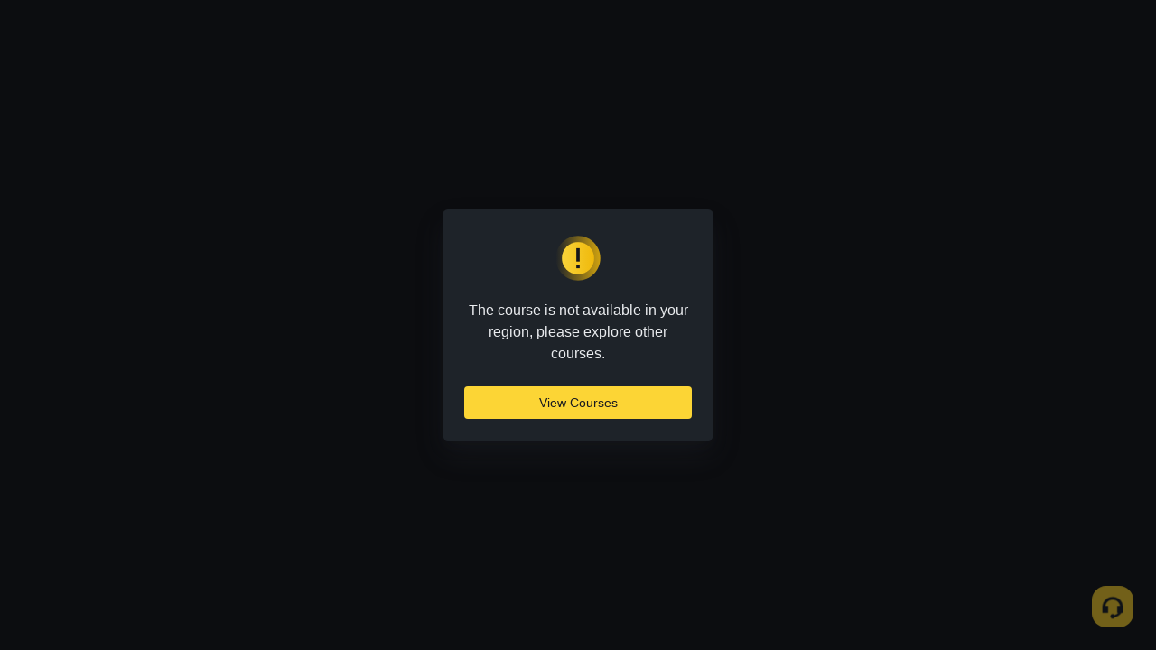

--- FILE ---
content_type: text/html; charset=utf-8
request_url: https://www.binance.com/en/academy/learn-and-earn/course/what-is-livepeer-lpt-BN771639776116703233
body_size: 71033
content:
<!doctype html>
<html bn-lang="en" lang="en" dir="ltr" path-prefix="/en">
<head>
  <meta name="viewport" content="width=device-width,minimum-scale=1,maximum-scale=1,initial-scale=1,user-scalable=no" data-shuvi-head="true" /><meta charset="utf-8" /><title data-shuvi-head="true">What Is Livepeer (LPT)?</title><meta name="twitter:card" content="summary_large_image" data-shuvi-head="true" /><meta name="twitter:site" content="@BinanceAcademy" data-shuvi-head="true" /><meta name="twitter:creator" content="@BinanceAcademy" data-shuvi-head="true" /><meta property="og:image:alt" content="Binance Academy" data-shuvi-head="true" /><meta property="og:site_name" content="Binance Academy" data-shuvi-head="true" /><meta name="description" content="A decentralized video protocol on Ethereum, Livepeer rewards parties for processing video content securely at reasonable rates. Find out how the ecosystem works." data-shuvi-head="true" /><meta property="og:title" content="What Is Livepeer (LPT)? | Binance Academy" data-shuvi-head="true" /><meta property="og:description" content="A decentralized video protocol on Ethereum, Livepeer rewards parties for processing video content securely at reasonable rates. Find out how the ecosystem works." data-shuvi-head="true" /><meta property="og:url" content="https://www.binance.com/en/learn-and-earn/course/what-is-livepeer-lpt-BN771639776116703233" data-shuvi-head="true" /><meta property="og:type" content="article" data-shuvi-head="true" /><meta property="og:image" content="https://public.bnbstatic.com/image/cms/content/body/202208/b74ab43779c23a0dd531e7d1309cb3fd.png" data-shuvi-head="true" /><meta http-equiv="etag" content="ea9c66c5dc93e9226fb8ad831e841feb5d8c230f" /><meta name="msapplication-TileImage" content="https://bin.bnbstatic.com/static/images/bnb-for/brand.png" /><meta name="theme-color" content="#2e2e2e" data-shuvi-head="true" /><meta name="apple-mobile-web-app-capable" content="yes" data-shuvi-head="true" /><meta name="apple-mobile-web-app-status-bar-style" content="black-translucent" data-shuvi-head="true" /><meta name="ahrefs-site-verification" content="86f2f08131d8239e3a4d73b0179d556eae74fa62209b410a64ff348f74e711ea" data-shuvi-head="true" /><meta name="google-site-verification" content="wyJEt1aEuf8X_of3aofK_Tl5WprWou38Ze4o3ZeeGts" data-shuvi-head="true" /><meta name="naver-site-verification" content="e70af2cacdaf993fe72ef9fd208822bbebc2e028" data-shuvi-head="true" /><meta name="yandex-verification" content="7e56260ff92b3c3f" data-shuvi-head="true" /><meta name="robots" content="index,follow" data-shuvi-head="true" /><link rel="preconnect" href="https://bin.bnbstatic.com" crossorigin="anonymous" /><link rel="preconnect" href="https://public.bnbstatic.com" crossorigin="anonymous" /><link rel="preconnect" href="https://image.binance.vision" data-shuvi-head="true" /><link rel="preload" as="script" href="https://public.bnbstatic.com/unpkg/essential/essential@0.3.64.js" /><link rel="preload" as="script" href="https://public.bnbstatic.com/unpkg/vendor/vendor.umd.0.0.13.production.min.18.2.0.js" /><link rel="preload" href="https://fast.wistia.net/embed/iframe/ocz8jklpj3" crossorigin="anonymous" data-shuvi-head="true" /><link rel="preload" href="https://bin.bnbstatic.com/static/chunks/layout-241d.85baeae8.js" as="script" /><link rel="preload" href="https://bin.bnbstatic.com/static/chunks/page-234f.48fecbb2.js" as="script" /><link rel="preload" as="script" href="https://bin.bnbstatic.com/static/configs/newbase/common-widget-icon.js" /><link rel="preload" as="script" href="https://public.bnbstatic.com/unpkg/themis/themis@0.0.39.js" /><link rel="preload" as="script" href="https://public.bnbstatic.com/unpkg/common-widget/vendor@1.4.18.min.js" /><link rel="preload" as="script" href="https://public.bnbstatic.com/unpkg/common-widget/utils@1.4.18.min.js" /><link rel="preload" as="script" href="https://public.bnbstatic.com/unpkg/common-widget/data@1.4.18.min.js" /><link rel="preload" as="script" href="https://public.bnbstatic.com/unpkg/common-widget/common@1.4.18.min.js" /><link rel="preload" as="script" href="https://bin.bnbstatic.com/static/polyfills.d7582762.js" /><link rel="preload" as="script" href="https://bin.bnbstatic.com/static/webpack-runtime.c002a16d.js" /><link rel="preload" as="script" href="https://bin.bnbstatic.com/static/common/framework.f7c7e847.js" /><link rel="preload" as="script" href="https://bin.bnbstatic.com/static/main.7c99abbd.js" /><link rel="preload" as="script" href="https://public.bnbstatic.com/unpkg/config/remote-config.js" /><link rel="preload" as="script" href="https://bin.bnbstatic.com/static/js/common-widget/common-widget-render-control@0.0.1.js" /><link rel="shortcut icon" href="https://bin.bnbstatic.com/static/images/common/favicon.ico" /><link rel="apple-touch-icon" href="https://bin.bnbstatic.com/static/images/bnb-for/brand.png" /><link rel="icon" href="https://bin.bnbstatic.com/static/images/bnb-for/brand.png" /><link rel="alternate" href="https://www.binance.com/en/academy/learn-and-earn/course/what-is-livepeer-lpt-BN771639776116703233" hreflang="en" data-shuvi-head="true" /><link rel="alternate" href="https://www.binance.com/fr/academy/learn-and-earn/course/what-is-livepeer-lpt-BN771639776116703233" hreflang="fr" data-shuvi-head="true" /><link rel="alternate" href="https://www.binance.com/pl/academy/learn-and-earn/course/what-is-livepeer-lpt-BN771639776116703233" hreflang="pl" data-shuvi-head="true" /><link rel="alternate" href="https://www.binance.com/zh-CN/academy/learn-and-earn/course/what-is-livepeer-lpt-BN771639776116703233" hreflang="zh-Hans" data-shuvi-head="true" /><link rel="alternate" href="https://www.binance.com/zh-TC/academy/learn-and-earn/course/what-is-livepeer-lpt-BN771639776116703233" hreflang="zh-Hant" data-shuvi-head="true" /><link rel="alternate" href="https://www.binance.com/vi/academy/learn-and-earn/course/what-is-livepeer-lpt-BN771639776116703233" hreflang="vi" data-shuvi-head="true" /><link rel="alternate" href="https://www.binance.com/ar/academy/learn-and-earn/course/what-is-livepeer-lpt-BN771639776116703233" hreflang="ar" data-shuvi-head="true" /><link rel="alternate" href="https://www.binance.com/ru/academy/learn-and-earn/course/what-is-livepeer-lpt-BN771639776116703233" hreflang="ru" data-shuvi-head="true" /><link rel="alternate" href="https://www.binance.com/es/academy/learn-and-earn/course/what-is-livepeer-lpt-BN771639776116703233" hreflang="es" data-shuvi-head="true" /><link rel="alternate" href="https://www.binance.com/pt-BR/academy/learn-and-earn/course/what-is-livepeer-lpt-BN771639776116703233" hreflang="pt-BR" data-shuvi-head="true" /><link rel="alternate" href="https://www.binance.com/it/academy/learn-and-earn/course/what-is-livepeer-lpt-BN771639776116703233" hreflang="it" data-shuvi-head="true" /><link rel="alternate" href="https://www.binance.com/id/academy/learn-and-earn/course/what-is-livepeer-lpt-BN771639776116703233" hreflang="id" data-shuvi-head="true" /><link rel="alternate" href="https://www.binance.com/uk-UA/academy/learn-and-earn/course/what-is-livepeer-lpt-BN771639776116703233" hreflang="uk" data-shuvi-head="true" /><link rel="alternate" href="https://www.binance.com/cs/academy/learn-and-earn/course/what-is-livepeer-lpt-BN771639776116703233" hreflang="cs-CZ" data-shuvi-head="true" /><link rel="alternate" href="https://www.binance.com/bg/academy/learn-and-earn/course/what-is-livepeer-lpt-BN771639776116703233" hreflang="bg" data-shuvi-head="true" /><link rel="alternate" href="https://www.binance.com/lv/academy/learn-and-earn/course/what-is-livepeer-lpt-BN771639776116703233" hreflang="lv" data-shuvi-head="true" /><link rel="alternate" href="https://www.binance.com/sv/academy/learn-and-earn/course/what-is-livepeer-lpt-BN771639776116703233" hreflang="sv" data-shuvi-head="true" /><link rel="alternate" href="https://www.binance.com/sk/academy/learn-and-earn/course/what-is-livepeer-lpt-BN771639776116703233" hreflang="sk" data-shuvi-head="true" /><link rel="alternate" href="https://www.binance.com/da-DK/academy/learn-and-earn/course/what-is-livepeer-lpt-BN771639776116703233" hreflang="da" data-shuvi-head="true" /><link rel="alternate" href="https://www.binance.com/ro/academy/learn-and-earn/course/what-is-livepeer-lpt-BN771639776116703233" hreflang="ro" data-shuvi-head="true" /><link rel="alternate" href="https://www.binance.com/hu/academy/learn-and-earn/course/what-is-livepeer-lpt-BN771639776116703233" hreflang="hu" data-shuvi-head="true" /><link rel="alternate" href="https://www.binance.com/el/academy/learn-and-earn/course/what-is-livepeer-lpt-BN771639776116703233" hreflang="el" data-shuvi-head="true" /><link rel="alternate" href="https://www.binance.com/de/academy/learn-and-earn/course/what-is-livepeer-lpt-BN771639776116703233" hreflang="de" data-shuvi-head="true" /><link rel="alternate" href="https://www.binance.com/ja/academy/learn-and-earn/course/what-is-livepeer-lpt-BN771639776116703233" hreflang="ja" data-shuvi-head="true" /><link rel="alternate" href="https://www.binance.com/az-AZ/academy/learn-and-earn/course/what-is-livepeer-lpt-BN771639776116703233" hreflang="az-AZ" data-shuvi-head="true" /><link rel="alternate" href="https://www.binance.com/kk-KZ/academy/learn-and-earn/course/what-is-livepeer-lpt-BN771639776116703233" hreflang="kk-KZ" data-shuvi-head="true" /><link rel="alternate" href="https://academy.binance.com/et/learn-and-earn/course/what-is-livepeer-lpt-BN771639776116703233" hreflang="et" data-shuvi-head="true" /><link rel="alternate" href="https://academy.binance.com/lt/learn-and-earn/course/what-is-livepeer-lpt-BN771639776116703233" hreflang="lt" data-shuvi-head="true" /><link rel="alternate" href="https://academy.binance.com/ka-GE/learn-and-earn/course/what-is-livepeer-lpt-BN771639776116703233" hreflang="ka" data-shuvi-head="true" /><link rel="alternate" href="https://academy.binance.com/hr-HR/learn-and-earn/course/what-is-livepeer-lpt-BN771639776116703233" hreflang="hr-HR" data-shuvi-head="true" /><link rel="alternate" href="https://academy.binance.com/ky-KG/learn-and-earn/course/what-is-livepeer-lpt-BN771639776116703233" hreflang="ky-KG" data-shuvi-head="true" /><link rel="alternate" hreflang="x-default" href="https://www.binance.com/en/academy/learn-and-earn/course/what-is-livepeer-lpt-BN771639776116703233" data-shuvi-head="true" /><link rel="shortcut icon" href="https://bin.bnbstatic.com/image/academy/ico/favicon.ico" data-shuvi-head="true" /><link rel="icon" type="image/x-icon" sizes="16x16 32x32" href="https://bin.bnbstatic.com/image/academy/ico/favicon.ico" data-shuvi-head="true" /><link rel="icon" sizes="32x32" href="https://bin.bnbstatic.com/image/academy/ico/favicon-32.png" data-shuvi-head="true" /><link rel="icon" sizes="192x192" href="https://bin.bnbstatic.com/image/academy/ico/favicon-192.png" data-shuvi-head="true" /><link rel="apple-touch-icon" sizes="152x152" href="https://bin.bnbstatic.com/image/academy/ico/favicon-152.png" data-shuvi-head="true" /><link rel="apple-touch-icon" sizes="144x144" href="https://bin.bnbstatic.com/image/academy/ico/favicon-144.png" data-shuvi-head="true" /><link rel="apple-touch-icon" sizes="120x120" href="https://bin.bnbstatic.com/image/academy/ico/favicon-120.png" data-shuvi-head="true" /><link rel="apple-touch-icon" sizes="114x114" href="https://bin.bnbstatic.com/image/academy/ico/favicon-114.png" data-shuvi-head="true" /><link rel="apple-touch-icon" sizes="180x180" href="https://bin.bnbstatic.com/image/academy/ico/favicon-180.png" data-shuvi-head="true" /><link rel="apple-touch-icon" sizes="72x72" href="https://bin.bnbstatic.com/image/academy/ico/favicon-72.png" data-shuvi-head="true" /><link rel="apple-touch-icon" sizes="57x57" href="https://bin.bnbstatic.com/image/academy/ico/favicon-57.png" data-shuvi-head="true" /><link rel="manifest" href="/manifest.json" data-shuvi-head="true" /><link rel="canonical" href="https://www.binance.com/en/learn-and-earn/course/what-is-livepeer-lpt-BN771639776116703233" data-shuvi-head="true" /><script id="OneTrust-sdk" nonce="1a423387-e1c3-417c-a34f-c686bac0275b">(function() {const agent = typeof navigator !== 'undefined' ? navigator.userAgent : '';const REGEX_MATCH_CLIENT_TYPE = /BNC\/([0-9.]+) \(([a-zA-Z]+) ([0-9.]+)\)/;const isMiniApp = typeof window !== 'undefined' && window.__NEZHA_BRIDGE__ && !window.__NEZHA_BRIDGE__.postAction;if(REGEX_MATCH_CLIENT_TYPE.test(agent) || isMiniApp){return null;}function getJSON(str) {try {return JSON.parse(str);} catch (e) {return {};}}var AutoBlockScriptMap = getJSON('{"binance.com":"https://cdn.cookielaw.org/consent/e21a0e13-40c2-48a6-9ca2-57738356cdab/OtAutoBlock.js","binance.info":"https://cdn.cookielaw.org/consent/03246444-2043-432d-afae-413a91f535e9/OtAutoBlock.js","binance.me":"https://cdn.cookielaw.org/consent/39df5304-ea83-4bd5-8550-d57bca54d95a/OtAutoBlock.js","binance.bh":"https://cdn.cookielaw.org/consent/0196a4bb-fb7b-7ae6-a24c-893547b9e467/OtAutoBlock.js"}');var SDKStubInfoMap = getJSON('{"binance.com":{"src":"https://cdn.cookielaw.org/scripttemplates/otSDKStub.js","hash":"e21a0e13-40c2-48a6-9ca2-57738356cdab"},"binance.info":{"src":"https://cdn.cookielaw.org/scripttemplates/otSDKStub.js","hash":"03246444-2043-432d-afae-413a91f535e9"},"binance.me":{"src":"https://cdn.cookielaw.org/scripttemplates/otSDKStub.js","hash":"39df5304-ea83-4bd5-8550-d57bca54d95a"}, "binance.bh":{"src":"https://cdn.cookielaw.org/scripttemplates/otSDKStub.js","hash":"0196a4bb-fb7b-7ae6-a24c-893547b9e467"}}');var domain = location.hostname.split('.').slice(-2).join('.');function isString(str) {return str && typeof str === 'string';};var AutoBlockScript = AutoBlockScriptMap[domain];var stubInfo = SDKStubInfoMap[domain] || {};var SDKStubSrc = stubInfo.src;var SDKStubHash = stubInfo.hash;var injectAutoBlock = isString(AutoBlockScript);var injectSDKStub = isString(SDKStubSrc) && isString(SDKStubHash);if (injectAutoBlock) {var script = document.createElement('script');script.src = AutoBlockScript;script.type = 'text/javascript';script.async = false;document.head.appendChild(script);}if (injectSDKStub) {var lang = document.documentElement['bn-lang'] || document.documentElement.lang;var htmlLang = lang && lang.substr(0, 2) || 'en';var script = document.createElement('script');script.src = SDKStubSrc;script.type = 'text/javascript';script.async = false;script.setAttribute('charSet', 'UTF-8');script.setAttribute('data-domain-script', SDKStubHash);script.setAttribute('data-language', htmlLang);document.head.appendChild(script);var s = document.createElement('script');s.type = 'text/javascript';s.innerHTML = 'function OptanonWrapper() {};';s.nonce = '1a423387-e1c3-417c-a34f-c686bac0275b';document.head.appendChild(s);var ss = document.createElement('script');ss.src = 'https://bin.bnbstatic.com/static/one-trust/onetrust-trigger.js';ss.type = 'text/javascript';script.async = false;ss.setAttribute('charSet', 'UTF-8');ss.setAttribute('data-domain-script', SDKStubHash);document.head.appendChild(ss);}}())</script><script id="Reporter-init" nonce="1a423387-e1c3-417c-a34f-c686bac0275b">window._bn_reporter = window._bn_reporter || [];window._bn_reporter_version = '4.3.16';function reportEvent(data) {window._bn_reporter.push(data);}reportEvent({key: "init",data: {"packageName":"academy-web-ui","apiId":"cc1ljun9gpbp8ciciolg","apiDomain":"https://api.saasexch.com","ssr":true,"COMMIT_HEAD":"ea9c66c5dc93e9226fb8ad831e841feb5d8c230f","pikaVersion":"0.6.14","traceId":"691aa434-e830-4662-8d21-90dbeae54ddf","analyticsId":"academy-web-ui,Frontend,cme87sxzs8603260u32z6ky416n"}});const now = Date.now();reportEvent({key: "traceReporter",data: {name: 'PIKA_HTML_ENTRY_START',startTime: now,timestamp: now,id: 1,duration: 0,endTime: now}});window.addEventListener('error', function (event) {try {var _URL, _URL2;var target = event.target || event.srcElement;var isTarget = ['LINK', 'SCRIPT', 'IMG'].indexOf(target.nodeName) !== -1;if (!isTarget) {return;}var link = target.src || target.href;if (window.location.href.indexOf(link) === 0) {return;}var data = {event: {phost: window.location.host,ppath: window.location.pathname,host: (_URL = new URL(link)) === null || _URL === void 0 ? void 0 : _URL.host,path: (_URL2 = new URL(link)) === null || _URL2 === void 0 ? void 0 : _URL2.pathname,net_err_exist: true}};reportEvent({key: "reportMonitorEvent",data: {data: data}});} catch (e) {console.error('static resource monitor', e);}}, true);</script><link rel="stylesheet" href="https://bin.bnbstatic.com/static/css/e7fd988f.chunk.css" /><link rel="stylesheet" href="https://bin.bnbstatic.com/static/css/ddfae176.chunk.css" /><link rel="stylesheet" href="https://bin.bnbstatic.com/static/css/7b29bf44.chunk.css" /><link rel="stylesheet" href="https://public.bnbstatic.com/unpkg/common-widget/extension@1.4.18.css" /><link rel="stylesheet" href="https://public.bnbstatic.com/unpkg/common-widget/vendor@1.4.18.css" /><link rel="stylesheet" href="https://public.bnbstatic.com/unpkg/common-widget/common@1.4.18.css" /><style id="webstudio-universal-uikit-colors" data-shuvi-head="true">body { --color-sell: #F6465D; --color-textSell: #F6465D; --color-sellHover: #FF707E; --color-depthSellBg: #35141D; --color-buy: #0ECB81; --color-textBuy: #0ECB81; --color-buyHover: #32D993; --color-depthBuyBg: #102821; --color-line: #2B3139; --color-outlineHover: #6A4403; --color-primary: #FCD535; --color-primaryHover: #F0B90B; --color-error: #F6465D; --color-errorBg: #35141D; --color-success: #0ECB81; --color-successBg: #102821; --color-disable: #474D57; --color-iconNormal: #848E9C; --color-textWhite: #FFFFFF; --color-textGray: #EAECEF; --color-textBlack: #0B0E11; --color-textPrimary: #EAECEF; --color-textSecondary: #B7BDC6; --color-textThird: #848E9C; --color-textDisabled: #5E6673; --color-textBrand: #F0B90B; --color-textToast: #A37200; --color-bg: #181A20; --color-bg1: #181A20; --color-bg2: #0B0E11; --color-bg3: #2B3139; --color-bg4: #5E6673; --color-bg6: #202630; --color-bg7: #191A1F; --color-popupBg: #1E2329; --color-badgeBg: #2D2A20; --color-selectedBg: #1E2026; --color-gradientBrand: linear-gradient(180deg, #F8D12F 0%, #F0B90B 100%); --color-gradientPrimary: linear-gradient(295.27deg, #15141A 0%, #474D57 84.52%); --color-BasicBg: #181A20; background-color: var(--color-BasicBg); --color-SecondaryBg: #0B0E11; --color-Input: #2B3139; --color-InputLine: #474D57; --color-CardBg: #1E2329; --color-Vessel: #1E2329; --color-Line: #2B3139; --color-DisableBtn: #2B3139; --color-DisabledText: #5E6673; --color-DisableText: #5E6673; --color-TertiaryText: #848E9C; --color-SecondaryText: #B7BDC6; --color-PrimaryText: #EAECEF; color: var(--color-PrimaryText); --color-RedGreenBgText: #FFFFFF; --color-EmphasizeText: #FF693D; --color-TextOnGray: #EAECEF; --color-TextOnYellow: #202630; --color-IconNormal: #848E9C; --color-LiteBg1: #202630; --color-LiteBg2: #191A1F; --color-BtnBg: #FCD535; --color-PrimaryYellow: #F0B90B; --color-TextLink: #F0B90B; --color-TradeBg: #0B0E11; --color-TextToast: #A37200; --color-DepthSellBg: #35141D; --color-SellHover: #FF707E; --color-Sell: #F6465D; --color-TextSell: #F6465D; --color-DepthBuyBg: #102821; --color-BuyHover: #32D993; --color-Buy: #2EBD85; --color-TextBuy: #2EBD85; --color-Error: #F6465D; --color-SuccessBg: #102821; --color-Success: #2EBD85; --color-TagBg: #474D57; --color-Grid: #2B3139; --color-Placeholder: #474D57; --color-ToastBg: #707A8A; --color-TwoColorIcon: #CACED3; --color-ErrorBg: rgba(246, 70, 93, 0.1); --color-BadgeBg: rgba(240,185,11,0.1); --color-Popup: #1E2329; --color-Mask: rgba(0, 0, 0, 0.6); --color-WidgetSecondaryBg: rgba(255, 255, 255, 0.08); --color-ContainerBg: #1E2026; --color-YellowAlpha01: rgba(252, 213, 53, 0.2); --color-YellowAlpha02: rgba(252, 213, 53, 0.2); --color-RedAlpha01: rgba(246, 60, 85, 0.2); --color-RedAlpha02: rgba(246, 60, 85, 0.2); --color-GreenAlpha01: rgba(40, 164, 115, 0.2); --color-GreenAlpha02: rgba(40, 164, 115, 0.2); --color-ChatBg: #1A1E25; --color-LineAlpha: rgba(255, 255, 255, 0.08); --color-WidgetPrimaryBg: rgba(255, 255, 255, 0.1); --color-ChatBubble: #1E2329; --color-ChatBubble2: #2D3E59; --color-ChatInput: rgba(41, 49, 61, 0.95); --color-ChatName: #F0B90B; --color-ChatSysMsg: #1C2229; --color-ChatCard: #212731; --color-ChatCard2: #243042; --color-ChatRed: #30222B; --color-ParagraphText: #EAECEF; }</style><style id="header-footer-global-style" data-shuvi-head="true"> #__APP_HEADER { display: none; } #__APP_FOOTER { display: none; } #__APP_SIDEBAR { display: none; width: 100%; }</style><style data-emotion="0 gpt1ua 1r6yh41 1b5iq0k 14hpydf 1v61pla 5x6ly7 i6ju45 1qn7ove vfu0ph 1l3piql 184cf1x 9tpv1t 6fjuig 1raq60b vd8035 1uoge8i rs1nch 3kwgah 1wz0uwi 9yb1nc 1pzaur4 7bjblz kvcvp2 161v6bq 1ebnygn kxtk92 vurnku lc3py3 1srb089 7j3h8v 1i1uk6i 1589nlc 1pysja1 1xgr03x 6kqcas sdffkd 1mkynsd dn9hvd p5ucyd e17nie vsco81 1t100c7 11vxal7 2vncqk gey7ei jaa7jg 912yg7 1mizem0 1dhhx95 4cffwv 81xrsn gez02j cerzed yhaz4t 1vkvfxu vq45pg k8ptnh 16jcxb6 ce9xkk 1hyfx7x 72bqas 11r9jcz 1n5t02q 19midj6 1wnc168 1h690ep 15e7zpq gbh2au 80dcm8 1sg6x9n 1dpv2l8 klm9o7 ofovah 9uy14h 4151bc 1ouokj1 8sesaq 1bzb8nq exuvue aogjwv 10h2lek 1uhvuwb 1uob4wx 17ajlgz 1v5nip4 q0otfg 1na5z9x 1w61aiz 1jwvkbr 13mvpid uj36ri l5kcek 1gt3d73 16vp4e4 1q9ubii 14svusm 1me7odh 1gtiget w16pwf klxly9 19tzqe5 cye2yi uivgo rrl3y3 ms83d 1mfvteg 12ke8jn 1y6whvv 8n45wr s1f3ec 1urk028 fbxu07 1ylexj7 1ur574i 9q4ls1 gft5sk iq5fl6 252k9f vnijew 181whh7 4fh2f9 jheiha oxc5k9 lhdeiz 16olztq o3g7lg 122y91a 1uqq46k 14s2s6q animation-hqgv56 1wyivj0 qmwqle v61yks u68l9q o635pg 1johzkc 1kvs8cl 1qsb967 rpx3g2 l0inxp">.css-gpt1ua{position:fixed;top:80px;right:16px;max-height:100%;max-width:343px;width:100%;z-index:9;pointer-events:none;}.css-1r6yh41{position:relative;height:80px;-webkit-box-pack:justify;-webkit-justify-content:space-between;-ms-flex-pack:justify;justify-content:space-between;-webkit-align-items:center;-webkit-box-align:center;-ms-flex-align:center;align-items:center;background-color:#181A20;color:#EAECEF;padding-left:16px;padding-right:16px;display:-webkit-box;display:-webkit-flex;display:-ms-flexbox;display:flex;}@media screen and (min-width:768px){.css-1r6yh41{padding-left:24px;padding-right:24px;}}.css-1b5iq0k{-webkit-flex:0 0 127px;-ms-flex:0 0 127px;flex:0 0 127px;width:127px;margin-left:8px;margin-right:8px;}.css-14hpydf{color:#F0B90B;width:100%;display:block;}.css-1v61pla{box-sizing:border-box;margin:0;min-width:0;display:none;color:#EAECEF;width:100%;-webkit-align-items:center;-webkit-box-align:center;-ms-flex-align:center;align-items:center;}@media screen and (min-width:768px){.css-1v61pla{display:none;}}@media screen and (min-width:1200px){.css-1v61pla{display:-webkit-box;display:-webkit-flex;display:-ms-flexbox;display:flex;}}.css-5x6ly7{box-sizing:border-box;margin:0;min-width:0;display:-webkit-box;display:-webkit-flex;display:-ms-flexbox;display:flex;-webkit-flex:1;-ms-flex:1;flex:1;-webkit-align-items:center;-webkit-box-align:center;-ms-flex-align:center;align-items:center;}.css-i6ju45{margin-left:8px;margin-right:8px;display:-webkit-inline-box;display:-webkit-inline-flex;display:-ms-inline-flexbox;display:inline-flex;position:relative;}.css-i6ju45:hover::after,.css-i6ju45:focus-within::after{bottom:auto;border-color:transparent transparent #FFFFFF transparent;display:block;-webkit-filter:drop-shadow(0px -1px 1px rgba(0,0,0,0.1));filter:drop-shadow(0px -1px 1px rgba(0,0,0,0.1));left:50%;margin-left:-8px;right:auto;top:100%;}.css-i6ju45.wrapper--open .e8b2x31{display:block;}.css-1qn7ove{-webkit-align-items:center;-webkit-box-align:center;-ms-flex-align:center;align-items:center;display:-webkit-box;display:-webkit-flex;display:-ms-flexbox;display:flex;height:40px;line-height:40px;-webkit-align-items:center;-webkit-box-align:center;-ms-flex-align:center;align-items:center;}.css-vfu0ph{box-sizing:border-box;margin:0;min-width:0;font-size:16ppx;outline:none;cursor:pointer;color:#EAECEF;-webkit-align-items:center;-webkit-box-align:center;-ms-flex-align:center;align-items:center;position:relative;-webkit-text-decoration:none;text-decoration:none;height:40px;line-height:40px;}.css-vfu0ph.active,.css-vfu0ph:hover{color:#F0B90B;}.css-1l3piql{box-sizing:border-box;margin:0;min-width:0;color:#848E9C;width:16px;height:16px;font-size:16px;fill:#EAECEF;fill:#848E9C;width:1em;height:1em;}.css-184cf1x{display:none;position:absolute;width:-webkit-max-content;width:-moz-max-content;width:max-content;z-index:1000;bottom:auto;left:auto;padding:20px 0 0 0;right:auto;top:100%;}.css-9tpv1t{background-color:#1E2329;border-radius:4px;box-shadow:0px 0px 20px rgba(0,0,0,0.08);position:relative;}.css-6fjuig{box-sizing:border-box;margin:0;min-width:0;display:-webkit-box;display:-webkit-flex;display:-ms-flexbox;display:flex;-webkit-flex-direction:column;-ms-flex-direction:column;flex-direction:column;padding:24px;padding-bottom:16px;}.css-1raq60b{box-sizing:border-box;margin:0;min-width:0;display:-webkit-box;display:-webkit-flex;display:-ms-flexbox;display:flex;-webkit-flex-direction:column;-ms-flex-direction:column;flex-direction:column;}@media screen and (min-width:1200px){.css-1raq60b{-webkit-flex-direction:row;-ms-flex-direction:row;flex-direction:row;}}.css-vd8035{box-sizing:border-box;margin:0;min-width:0;display:-webkit-box;display:-webkit-flex;display:-ms-flexbox;display:flex;-webkit-align-items:center;-webkit-box-align:center;-ms-flex-align:center;align-items:center;border-radius:8px;background:transparent;cursor:pointer;min-width:200px;}.css-vd8035 extraHeadline{font-weight:600;font-size:56px;line-height:64px;}.css-vd8035 headline1{font-weight:600;font-size:48px;line-height:56px;}.css-vd8035 headline2{font-weight:600;font-size:40px;line-height:48px;}.css-vd8035 headline3{font-weight:600;font-size:32px;line-height:40px;}.css-vd8035 headline4{font-weight:600;font-size:28px;line-height:36px;}.css-vd8035 headline5{font-weight:600;font-size:24px;line-height:32px;}.css-vd8035 headline6{font-weight:500;font-size:20px;line-height:28px;}.css-vd8035 largeBody{font-weight:400;font-size:20px;line-height:28px;}.css-vd8035 mediumBody{font-weight:300;font-size:18px;line-height:28px;}.css-vd8035 subtitle1{font-weight:500;font-size:16px;line-height:24px;}.css-vd8035 subtitle2{font-weight:500;font-size:14px;line-height:20px;}.css-vd8035 body1{font-weight:400;font-size:16px;line-height:24px;}.css-vd8035 body2{font-weight:400;font-size:14px;line-height:20px;}.css-vd8035 captionSub{font-weight:500;font-size:12px;line-height:16px;}.css-vd8035 caption{font-weight:400;font-size:12px;line-height:16px;}.css-vd8035 largeLink{font-weight:500;font-size:20px;line-height:20px;-webkit-text-decoration:underline;text-decoration:underline;}.css-vd8035 linkBody{font-weight:500;font-size:14px;line-height:20px;-webkit-text-decoration:underline;text-decoration:underline;}.css-vd8035 addressLink{font-weight:400;font-size:14px;line-height:20px;-webkit-text-decoration:underline;text-decoration:underline;}.css-vd8035 linkCaption{font-weight:500;font-size:12px;line-height:16px;-webkit-text-decoration:underline;text-decoration:underline;}.css-vd8035 primaryNum1{font-weight:600;font-size:32px;line-height:40px;}.css-vd8035 primaryNum2{font-weight:600;font-size:28px;line-height:36px;}.css-vd8035 primaryNum3{font-weight:600;font-size:24px;line-height:32px;}.css-vd8035 secondaryNum1{font-weight:500;font-size:20px;line-height:28px;}.css-vd8035 secondaryNum2{font-weight:500;font-size:16px;line-height:24px;}.css-vd8035 tertiaryNum1{font-weight:500;font-size:14px;line-height:20px;}.css-vd8035 tertiaryNum2{font-weight:500;font-size:12px;line-height:16px;}.css-vd8035 tertiaryNum3{font-weight:400;font-size:12px;line-height:16px;}.css-vd8035 formLabel{font-weight:400;font-size:14px;line-height:16px;color:#EAECEF;}.css-vd8035 formLabelSmall{font-weight:400;font-size:12px;line-height:16px;color:#EAECEF;}.css-vd8035 formLabelDisabled{font-weight:400;font-size:14px;line-height:16px;color:#5E6673;cursor:not-allowed;}.css-vd8035 formLabelSmallDisabled{font-weight:400;font-size:12px;line-height:16px;color:#5E6673;cursor:not-allowed;}.css-vd8035 checkbox{font-weight:400;font-size:14px;line-height:1.43;color:#EAECEF;cursor:pointer;}.css-vd8035 checkboxDisabled{font-weight:400;font-size:14px;line-height:1.43;color:#5E6673;cursor:not-allowed;}.css-vd8035 infoHelperText{height:24px;line-height:24px;font-size:12px;color:#848E9C;}.css-vd8035 errorHelperText{height:24px;line-height:24px;font-size:12px;color:#F6465D;}.css-vd8035 dottedUnderline{font-weight:400;font-size:14px;line-height:16px;color:#EAECEF;border-bottom-width:1px;border-bottom-style:dashed;border-bottom-color:#848E9C;}.css-vd8035 title2{font-weight:600;font-size:48px;line-height:56px;}.css-vd8035 title3{font-weight:600;font-size:40px;line-height:48px;}.css-vd8035 title4{font-weight:600;font-size:32px;line-height:40px;}.css-vd8035 title5{font-weight:600;font-size:24px;line-height:28px;}.css-vd8035 largeText{font-weight:400;font-size:24px;line-height:28px;}.css-vd8035 title6{font-weight:500;font-size:20px;line-height:24px;}.css-vd8035 heading{font-family:inherit;line-height:1.25;font-weight:heading;}.css-vd8035 display{font-family:inherit;font-weight:heading;line-height:1.25;font-size:28px;}@media screen and (min-width:768px){.css-vd8035 display{font-size:32px;}}@media screen and (min-width:1200px){.css-vd8035 display{font-size:7px;}}.css-vd8035 caps{text-transform:uppercase;-webkit-letter-spacing:0.1em;-moz-letter-spacing:0.1em;-ms-letter-spacing:0.1em;letter-spacing:0.1em;}.css-vd8035 h1{font-weight:600;font-size:24px;line-height:30px;}@media screen and (min-width:768px){.css-vd8035 h1{font-size:28px;line-height:32px;}}@media screen and (min-width:1200px){.css-vd8035 h1{font-size:32px;line-height:40px;}}.css-vd8035 h2{font-weight:400;font-size:24px;line-height:30px;}.css-vd8035 h3{font-weight:500;font-size:20px;line-height:28px;}.css-vd8035 h4{font-weight:600;font-size:16px;line-height:22px;}.css-vd8035 h5{font-weight:600;font-size:16px;}.css-vd8035 h6{font-weight:600;font-size:14px;}.css-vd8035 label1{font-weight:500;font-size:20px;line-height:26px;}.css-vd8035 label2{font-weight:500;font-size:16px;line-height:22px;}@media screen and (min-width:768px){.css-vd8035 label2{font-size:18px;line-height:24px;}}.css-vd8035 label3{font-weight:400;font-size:16px;line-height:22px;}@media screen and (min-width:768px){.css-vd8035 label3{font-weight:500;}}.css-vd8035 label4{font-weight:500;font-size:14px;line-height:20px;}.css-vd8035 label5{font-weight:400;font-size:14px;line-height:20px;}.css-vd8035 label6{font-weight:400;font-size:13px;line-height:18px;}.css-vd8035 label7{font-weight:500;font-size:12px;line-height:16px;}.css-vd8035 label8{font-weight:400;font-size:12px;line-height:16px;}.css-vd8035 p1{font-weight:400;font-size:14px;line-height:20px;}.css-vd8035 p2{font-weight:400;font-size:12px;}.css-1uoge8i{box-sizing:border-box;margin:0;min-width:0;margin-right:16px;}.css-rs1nch{box-sizing:border-box;margin:0;min-width:0;display:-webkit-box;display:-webkit-flex;display:-ms-flexbox;display:flex;border-radius:50%;-webkit-box-pack:center;-webkit-justify-content:center;-ms-flex-pack:center;justify-content:center;-webkit-align-items:center;-webkit-box-align:center;-ms-flex-align:center;align-items:center;width:40px;height:40px;background-color:#2B3139;}.css-3kwgah{box-sizing:border-box;margin:0;min-width:0;color:currentColor;width:24px;height:24px;font-size:24px;fill:#EAECEF;fill:currentColor;width:1em;height:1em;}.css-1wz0uwi{box-sizing:border-box;margin:0;min-width:0;display:-webkit-box;display:-webkit-flex;display:-ms-flexbox;display:flex;-webkit-flex-direction:column;-ms-flex-direction:column;flex-direction:column;-webkit-align-items:flex-start;-webkit-box-align:flex-start;-ms-flex-align:flex-start;align-items:flex-start;}.css-9yb1nc{box-sizing:border-box;margin:0;min-width:0;font-size:14px;font-weight:500;line-height:20px;width:242px;white-space:nowrap;overflow:hidden;text-overflow:ellipsis;}.css-1pzaur4{box-sizing:border-box;margin:0;min-width:0;font-size:14px;font-weight:400;line-height:20px;color:#848E9C;}.css-7bjblz{box-sizing:border-box;margin:0;min-width:0;margin-top:16px;}@media screen and (min-width:1200px){.css-7bjblz{margin-top:0;}}.css-kvcvp2{box-sizing:border-box;margin:0;min-width:0;display:-webkit-box;display:-webkit-flex;display:-ms-flexbox;display:flex;-webkit-box-flex:1;-webkit-flex-grow:1;-ms-flex-positive:1;flex-grow:1;-webkit-flex-direction:column;-ms-flex-direction:column;flex-direction:column;}.css-161v6bq{box-sizing:border-box;margin:0;min-width:0;font-weight:500;font-size:14px;line-height:20px;padding-top:16px;padding-bottom:16px;color:#5E6673;}.css-1ebnygn{padding-bottom:16px;}.css-kxtk92{box-sizing:border-box;margin:0;min-width:0;color:#F0B90B;width:24px;height:24px;font-size:24px;fill:#EAECEF;fill:#F0B90B;width:1em;height:1em;}.css-vurnku{box-sizing:border-box;margin:0;min-width:0;}.css-lc3py3{box-sizing:border-box;margin:0;min-width:0;padding-bottom:16px;}.css-1srb089{box-sizing:border-box;margin:0;min-width:0;padding-left:24px;padding-right:24px;padding-bottom:8px;}.css-7j3h8v{box-sizing:border-box;margin:0;min-width:0;display:-webkit-box;display:-webkit-flex;display:-ms-flexbox;display:flex;border-radius:8px;padding:16px;}.css-1i1uk6i{box-sizing:border-box;margin:0;min-width:0;margin-right:16px;width:202px;}.css-1589nlc{box-sizing:border-box;margin:0;min-width:0;display:-webkit-box;display:-webkit-flex;display:-ms-flexbox;display:flex;border-radius:8px;cursor:pointer;padding:13px 16px;-webkit-box-pack:justify;-webkit-justify-content:space-between;-ms-flex-pack:justify;justify-content:space-between;-webkit-align-items:center;-webkit-box-align:center;-ms-flex-align:center;align-items:center;}.css-1589nlc:hover{background-color:#2B3139;}.css-1589nlc:hover .child{opacity:1;}.css-1pysja1{box-sizing:border-box;margin:0;min-width:0;-webkit-flex:1;-ms-flex:1;flex:1;}.css-1xgr03x{vertical-align:middle;width:16px;height:16px;}.css-6kqcas{box-sizing:border-box;margin:0;min-width:0;border-radius:8px;background-color:#2B3139;width:320px;}.css-sdffkd{box-sizing:border-box;margin:0;min-width:0;display:-webkit-box;display:-webkit-flex;display:-ms-flexbox;display:flex;cursor:pointer;padding:13px 16px;-webkit-box-pack:justify;-webkit-justify-content:space-between;-ms-flex-pack:justify;justify-content:space-between;-webkit-align-items:center;-webkit-box-align:center;-ms-flex-align:center;align-items:center;}.css-sdffkd:hover{background-color:#2B3139;}.css-sdffkd:hover .child{opacity:1;}.css-1mkynsd{opacity:0;-webkit-transition:all .3s ease-in-out;transition:all .3s ease-in-out;vertical-align:middle;width:16px;height:16px;color:#C99400;}.css-dn9hvd{box-sizing:border-box;margin:0;min-width:0;font-size:16ppx;outline:none;cursor:pointer;color:#EAECEF;-webkit-align-items:center;-webkit-box-align:center;-ms-flex-align:center;align-items:center;position:relative;-webkit-text-decoration:none;text-decoration:none;height:40px;line-height:40px;margin-left:8px;margin-right:8px;}.css-dn9hvd.active,.css-dn9hvd:hover{color:#F0B90B;}.css-p5ucyd{box-sizing:border-box;margin:0;min-width:0;display:-webkit-box;display:-webkit-flex;display:-ms-flexbox;display:flex;border-radius:8px;-webkit-align-items:center;-webkit-box-align:center;-ms-flex-align:center;align-items:center;border-radius:8px;background:transparent;cursor:pointer;min-width:200px;padding:16px;}.css-p5ucyd default{word-break:keep-all;color:#181A20;border-radius:4px;min-height:24px;border:none;}.css-p5ucyd default:disabled{cursor:not-allowed;background-image:none;background-color:#474D57;color:#5E6673;}.css-p5ucyd default:hover:not(:disabled):not(:active){box-shadow:none;}.css-p5ucyd default.inactive{opacity:0.3;cursor:not-allowed;}.css-p5ucyd primary{word-break:keep-all;color:#181A20;border-radius:4px;min-height:24px;border:none;background-image:none;background-color:#FCD535;}.css-p5ucyd primary:disabled{cursor:not-allowed;background-image:none;background-color:#474D57;color:#5E6673;}.css-p5ucyd primary:hover:not(:disabled):not(:active){box-shadow:none;}.css-p5ucyd primary.inactive{background-color:#FCD535;opacity:0.3;color:#181A20;cursor:not-allowed;}.css-p5ucyd primary:hover:not(:disabled):not(:active):not(.inactive){box-shadow:none;background-image:none;background-color:#FCD535;opacity:0.9;}.css-p5ucyd primary:active:not(:disabled):not(.inactive){background-image:none;background-color:#F0B90B;}.css-p5ucyd primary:disabled:not(.inactive){background-color:#474D57;color:#5E6673;cursor:not-allowed;}.css-p5ucyd secondary{word-break:keep-all;color:#EAECEF;border-radius:4px;min-height:24px;border:none;background-color:#474D57;background-image:none;}.css-p5ucyd secondary:disabled{cursor:not-allowed;box-shadow:none;color:#5E6673;background-color:#2B3139;}.css-p5ucyd secondary:hover:not(:disabled):not(:active){box-shadow:none;}.css-p5ucyd secondary.inactive{background-color:#474D57;opacity:0.3;cursor:not-allowed;}.css-p5ucyd secondary:hover:not(:disabled):not(:active):not(.inactive){box-shadow:none;background-image:none;background-color:#2B3139;}.css-p5ucyd secondary:active:not(:disabled):not(.inactive){box-shadow:none;background-color:#5E6673;color:#EAECEF;}.css-p5ucyd quiet{word-break:keep-all;color:#EAECEF;border-radius:4px;min-height:24px;border:none;background-color:transparent;}.css-p5ucyd quiet:disabled{cursor:not-allowed;background-image:none;background-color:#474D57;color:#5E6673;}.css-p5ucyd quiet:hover:not(:disabled):not(:active){box-shadow:none;}.css-p5ucyd quiet.inactive{opacity:0.7;cursor:not-allowed;}.css-p5ucyd quiet:disabled:not(.inactive){background-color:transparent;color:#5E6673;}.css-p5ucyd quiet:hover:not(:disabled):not(:active):not(.inactive){color:#F0B90B;}.css-p5ucyd quiet:active:not(:disabled):not(.inactive){background-color:#3C2601;}.css-p5ucyd text{word-break:keep-all;color:#181A20;border-radius:4px;min-height:24px;border:none;background-color:transparent;}.css-p5ucyd text:disabled{cursor:not-allowed;background-image:none;background-color:#474D57;color:#5E6673;}.css-p5ucyd text:hover:not(:disabled):not(:active){box-shadow:none;}.css-p5ucyd text.inactive{opacity:0.7;cursor:not-allowed;}.css-p5ucyd text:disabled:not(.inactive){background-color:transparent;color:#5E6673;}.css-p5ucyd text:hover:not(:disabled):not(:active):not(.inactive){color:#F0B90B;}.css-p5ucyd text:active:not(:disabled):not(.inactive){background-color:#3C2601;}.css-p5ucyd round{word-break:keep-all;color:#F0B90B;border-radius:16px;min-height:24px;border:none;background-color:#2B3139;}.css-p5ucyd round:disabled{cursor:not-allowed;background-image:none;background-color:#474D57;color:#5E6673;}.css-p5ucyd round:hover:not(:disabled):not(:active){box-shadow:none;}.css-p5ucyd round.inactive{background-color:#2B3139;opacity:0.3;cursor:not-allowed;}.css-p5ucyd round:disabled:not(.inactive){background-color:#2B3139;color:#5E6673;}.css-p5ucyd round:hover:not(:disabled):not(:active):not(.inactive){color:#F0B90B;background-color:#2B3139;}.css-p5ucyd round:active:not(:disabled):not(.inactive){background-color:#474D57;}.css-p5ucyd graytype{word-break:keep-all;color:#FFFFFF;border-radius:4px;min-height:24px;border:none;background-color:#B7BDC6;}.css-p5ucyd graytype:disabled{cursor:not-allowed;background-image:none;background-color:#474D57;color:#5E6673;}.css-p5ucyd graytype:hover:not(:disabled):not(:active){box-shadow:none;}.css-p5ucyd graytype.inactive{background-color:#5E6673;opacity:0.3;cursor:not-allowed;}.css-p5ucyd graytype:disabled:not(.inactive){background-color:transparent;color:#5E6673;}.css-p5ucyd graytype:hover:not(:disabled):not(:active):not(.inactive){background-color:#EAECEF;color:#1E2329;}.css-p5ucyd graytype:active:not(:disabled):not(.inactive){background-color:#EAECEF;color:#1E2329;}@media screen and (min-width:768px){.css-p5ucyd{border-radius:8px;}}@media screen and (min-width:1200px){.css-p5ucyd{border-radius:0;}}.css-p5ucyd:hover{background:#2B3139;}.css-e17nie{box-sizing:border-box;margin:0;min-width:0;font-size:14px;font-weight:500;line-height:20px;}.css-vsco81{box-sizing:border-box;margin:0;min-width:0;display:-webkit-box;display:-webkit-flex;display:-ms-flexbox;display:flex;margin-right:12px;position:relative;-webkit-align-items:center;-webkit-box-align:center;-ms-flex-align:center;align-items:center;height:48px;}@media screen and (max-width:768px){.css-vsco81{position:initial;}}.css-1t100c7{box-sizing:border-box;margin:0;min-width:0;display:-webkit-box;display:-webkit-flex;display:-ms-flexbox;display:flex;visibility:visible;}.css-11vxal7{box-sizing:border-box;margin:0;min-width:0;-webkit-appearance:none;-moz-appearance:none;appearance:none;-webkit-user-select:none;-moz-user-select:none;-ms-user-select:none;user-select:none;cursor:pointer;overflow:hidden;text-overflow:ellipsis;white-space:nowrap;display:-webkit-inline-box;display:-webkit-inline-flex;display:-ms-inline-flexbox;display:inline-flex;-webkit-align-items:center;-webkit-box-align:center;-ms-flex-align:center;align-items:center;-webkit-box-pack:center;-webkit-justify-content:center;-ms-flex-pack:center;justify-content:center;box-sizing:border-box;font-size:14px;font-family:inherit;font-weight:500;text-align:center;-webkit-text-decoration:none;text-decoration:none;outline:none;padding-left:12px;padding-right:12px;padding-top:6px;padding-bottom:6px;line-height:20px;min-width:52px;word-break:keep-all;color:#F0B90B;border-radius:4px;min-height:24px;border:none;background-color:transparent;min-width:auto;color:#EAECEF;font-weight:400;padding-right:0;}.css-11vxal7:disabled{cursor:not-allowed;background-image:none;background-color:#474D57;color:#5E6673;}.css-11vxal7:hover:not(:disabled):not(:active){box-shadow:none;}.css-11vxal7.inactive{opacity:0.7;cursor:not-allowed;}.css-11vxal7:disabled:not(.inactive){background-color:transparent;color:#5E6673;}.css-11vxal7:hover:not(:disabled):not(:active):not(.inactive){color:#F0B90B;}.css-11vxal7:active:not(:disabled):not(.inactive){background-color:#3C2601;}.css-11vxal7:active:not(:disabled):not(.inactive){background-color:transparent;}.css-2vncqk{position:absolute;background-color:#181A20;right:0;top:0;overflow:hidden;width:0;}@media screen and (max-width:768px){.css-2vncqk{width:0;padding:16px 0;}}.css-gey7ei{box-sizing:border-box;margin:0;min-width:0;display:-webkit-box;display:-webkit-flex;display:-ms-flexbox;display:flex;-webkit-align-items:center;-webkit-box-align:center;-ms-flex-align:center;align-items:center;color:#B7BDC6;font-size:14px;}.css-jaa7jg{box-sizing:border-box;margin:0;min-width:0;display:-webkit-inline-box;display:-webkit-inline-flex;display:-ms-inline-flexbox;display:inline-flex;position:relative;margin-top:0px;margin-bottom:0px;-webkit-align-items:center;-webkit-box-align:center;-ms-flex-align:center;align-items:center;line-height:1.6;height:48px;background-color:#2B3139;border-radius:4px;border-width:1px;border-style:solid;border-color:transparent;padding-left:15px;padding-right:15px;}.css-jaa7jg.bn-input-status-focus .bn-input-label{top:-32px;}.css-jaa7jg.bn-input-status-focus{background-color:transparent;border-width:1px;border-style:solid;border-color:#F0B90B;}.css-jaa7jg.bn-input-status-disabled{background-color:#474D57;opacity:0.7;}.css-jaa7jg.bn-input-status-disabled > input{color:#5E6673;}.css-jaa7jg.bn-input-status-error{border-color:#F6465D;}.css-jaa7jg input{color:#EAECEF;font-size:14px;border-radius:4px;padding-left:12px;padding-right:12px;}.css-jaa7jg input:-webkit-autofill{-webkit-transition:color 99999s ease-in-out 0s,background-color 99999s ease-in-out 0s;transition:color 99999s ease-in-out 0s,background-color 99999s ease-in-out 0s;}.css-jaa7jg .bn-input-prefix{-webkit-flex-shrink:0;-ms-flex-negative:0;flex-shrink:0;margin-right:4px;font-size:14px;}.css-jaa7jg .bn-input-suffix{-webkit-flex-shrink:0;-ms-flex-negative:0;flex-shrink:0;margin-left:4px;margin-right:4px;font-size:14px;}@media screen and (max-width:768px){.css-jaa7jg{width:100%;}}.css-912yg7{box-sizing:border-box;margin:0;min-width:0;color:#5E6673;width:24px;height:24px;font-size:24px;fill:#EAECEF;fill:#5E6673;display:-webkit-box;display:-webkit-flex;display:-ms-flexbox;display:flex;-webkit-align-items:center;-webkit-box-align:center;-ms-flex-align:center;align-items:center;width:1em;height:1em;}.css-1mizem0{box-sizing:border-box;margin:0;min-width:0;width:100%;height:100%;padding:0;outline:none;border:none;background-color:inherit;opacity:1;}.css-1mizem0::-webkit-input-placeholder{color:#5E6673;font-size:14px;}.css-1mizem0::-moz-placeholder{color:#5E6673;font-size:14px;}.css-1mizem0:-ms-input-placeholder{color:#5E6673;font-size:14px;}.css-1mizem0::placeholder{color:#5E6673;font-size:14px;}.css-1dhhx95{box-sizing:border-box;margin:0;min-width:0;color:currentColor;width:16px;height:16px;font-size:16px;fill:#EAECEF;fill:currentColor;display:-webkit-box;display:-webkit-flex;display:-ms-flexbox;display:flex;-webkit-align-items:center;-webkit-box-align:center;-ms-flex-align:center;align-items:center;cursor:pointer;color:#5E6673;width:1em;height:1em;}.css-4cffwv{box-sizing:border-box;margin:0;min-width:0;display:-webkit-box;display:-webkit-flex;display:-ms-flexbox;display:flex;}.css-81xrsn{box-sizing:border-box;margin:0;min-width:0;display:-webkit-box;display:-webkit-flex;display:-ms-flexbox;display:flex;-webkit-box-pack:center;-webkit-justify-content:center;-ms-flex-pack:center;justify-content:center;}.css-gez02j{display:-webkit-inline-box;display:-webkit-inline-flex;display:-ms-inline-flexbox;display:inline-flex;position:relative;}.css-gez02j:hover::after,.css-gez02j:focus-within::after{bottom:auto;border-color:transparent transparent #FFFFFF transparent;display:block;-webkit-filter:drop-shadow(0px -1px 1px rgba(0,0,0,0.1));filter:drop-shadow(0px -1px 1px rgba(0,0,0,0.1));inset-inline-start:50%;margin-inline-start:-8px;inset-inline-end:auto;top:100%;}.css-gez02j.wrapper--open .e8b2x31{display:block;}.css-cerzed{box-sizing:border-box;margin:0;min-width:0;-webkit-appearance:none;-moz-appearance:none;appearance:none;-webkit-user-select:none;-moz-user-select:none;-ms-user-select:none;user-select:none;cursor:pointer;overflow:hidden;text-overflow:ellipsis;white-space:nowrap;display:-webkit-inline-box;display:-webkit-inline-flex;display:-ms-inline-flexbox;display:inline-flex;-webkit-align-items:center;-webkit-box-align:center;-ms-flex-align:center;align-items:center;-webkit-box-pack:center;-webkit-justify-content:center;-ms-flex-pack:center;justify-content:center;box-sizing:border-box;font-size:14px;font-family:inherit;font-weight:500;text-align:center;-webkit-text-decoration:none;text-decoration:none;outline:none;padding-left:12px;padding-right:12px;padding-top:6px;padding-bottom:6px;line-height:20px;min-width:52px;word-break:keep-all;color:#F0B90B;border-radius:4px;min-height:24px;border:none;background-color:transparent;min-width:auto;color:#EAECEF;font-weight:400;}.css-cerzed:disabled{cursor:not-allowed;background-image:none;background-color:#474D57;color:#5E6673;}.css-cerzed:hover:not(:disabled):not(:active){box-shadow:none;}.css-cerzed.inactive{opacity:0.7;cursor:not-allowed;}.css-cerzed:disabled:not(.inactive){background-color:transparent;color:#5E6673;}.css-cerzed:hover:not(:disabled):not(:active):not(.inactive){color:#F0B90B;}.css-cerzed:active:not(:disabled):not(.inactive){background-color:#3C2601;}.css-cerzed:active:not(:disabled):not(.inactive){background-color:transparent;}.css-yhaz4t{display:none;position:absolute;width:-webkit-max-content;width:-moz-max-content;width:max-content;z-index:1000;bottom:auto;inset-inline-start:auto;padding:20px 0 0 0;inset-inline-end:0;top:100%;}.css-1vkvfxu{padding:16px;max-height:400px;display:grid;grid-template-columns:1fr;grid-gap:8px;grid-template-rows:auto;}@media screen and (min-width:1200px){.css-1vkvfxu{max-height:none;}}@media screen and (min-width:1200px){.css-1vkvfxu{grid-template-columns:1fr 1fr;}}.css-vq45pg{display:-webkit-box;display:-webkit-flex;display:-ms-flexbox;display:flex;-webkit-align-items:center;-webkit-box-align:center;-ms-flex-align:center;align-items:center;border-radius:8px;padding:16px;background:transparent;}.css-vq45pg:hover{background:#2B3139;}.css-k8ptnh{box-sizing:border-box;margin:0;min-width:0;color:currentColor;width:20px;height:20px;font-size:20px;fill:#EAECEF;fill:currentColor;cursor:pointer;width:1em;height:1em;}.css-16jcxb6{box-sizing:border-box;margin:0;min-width:0;display:-webkit-box;display:-webkit-flex;display:-ms-flexbox;display:flex;-webkit-align-items:center;-webkit-box-align:center;-ms-flex-align:center;align-items:center;}@media screen and (min-width:768px){.css-16jcxb6{display:-webkit-box;display:-webkit-flex;display:-ms-flexbox;display:flex;}}@media screen and (min-width:1200px){.css-16jcxb6{display:none;}}.css-ce9xkk{box-sizing:border-box;margin:0;min-width:0;color:currentColor;width:24px;height:24px;font-size:24px;fill:#EAECEF;fill:currentColor;width:24px;height:1em;}.css-1hyfx7x{display:none;}.css-72bqas{position:fixed;color:#EAECEF;background:#1E2329;top:0;right:-375px;left:unset;width:100%;max-width:375px;height:100vh;overflow-y:auto;-webkit-transition:right 0.4s;transition:right 0.4s;z-index:11;}.css-11r9jcz{display:-webkit-box;display:-webkit-flex;display:-ms-flexbox;display:flex;-webkit-box-pack:end;-webkit-justify-content:flex-end;-ms-flex-pack:end;justify-content:flex-end;padding:16px 24px;}.css-1n5t02q{vertical-align:middle;color:#848E9C;width:24px;height:intrinsic;}.css-19midj6{padding:16px;}.css-1wnc168{box-sizing:border-box;margin:0;min-width:0;display:-webkit-box;display:-webkit-flex;display:-ms-flexbox;display:flex;cursor:pointer;color:#848E9C;-webkit-align-items:center;-webkit-box-align:center;-ms-flex-align:center;align-items:center;}.css-1wnc168:hover{--currentColor:#F0B90B;color:#F0B90B;background-color:#2B3139;}.css-1h690ep{box-sizing:border-box;margin:0;min-width:0;display:-webkit-box;display:-webkit-flex;display:-ms-flexbox;display:flex;-webkit-flex:1;-ms-flex:1;flex:1;}.css-15e7zpq{gap:16px;-webkit-align-items:center;-webkit-box-align:center;-ms-flex-align:center;align-items:center;display:-webkit-box;display:-webkit-flex;display:-ms-flexbox;display:flex;}.css-gbh2au{color:#EAECEF;}.css-80dcm8{box-sizing:border-box;margin:0;min-width:0;color:currentColor;width:16px;height:16px;font-size:16px;fill:#EAECEF;fill:currentColor;width:1em;height:1em;margin-right:16px;}.css-1sg6x9n{-webkit-transition:max-height 200ms linear;transition:max-height 200ms linear;max-height:0;overflow:hidden;}.css-1dpv2l8{box-sizing:border-box;margin:0;min-width:0;padding:16px;}.css-klm9o7{gap:16px;width:100%;-webkit-align-items:center;-webkit-box-align:center;-ms-flex-align:center;align-items:center;display:-webkit-box;display:-webkit-flex;display:-ms-flexbox;display:flex;}.css-ofovah{-webkit-flex:1 auto;-ms-flex:1 auto;flex:1 auto;-webkit-align-items:center;-webkit-box-align:center;-ms-flex-align:center;align-items:center;display:-webkit-box;display:-webkit-flex;display:-ms-flexbox;display:flex;}.css-9uy14h{width:24px;height:24px;}.css-4151bc{box-sizing:border-box;margin:0;min-width:0;cursor:pointer;-webkit-appearance:none;-moz-appearance:none;appearance:none;margin:0;padding:0;width:40px;height:24px;background-color:#474D57;background-image:#474D57;border:none;border-radius:9999px;}.css-4151bc[aria-checked=true]{background-color:#474D57;background-image:#474D57;}.css-4151bc:focus{outline:none;}.css-4151bc:disabled{cursor:not-allowed;opacity:0.7;}.css-1ouokj1{box-sizing:border-box;margin:0;min-width:0;display:-webkit-box;display:-webkit-flex;display:-ms-flexbox;display:flex;margin-left:3px;margin-right:3px;width:18px;height:18px;border-radius:9999px;box-shadow:0px 1px 2px rgba(20,21,26,0.04),0px 3px 6px rgba(71,77,87,0.04),0px 0px 1px rgba(20,21,26,0.1);background-color:#FFFFFF;-webkit-transition-property:-webkit-transform,border-color;-webkit-transition-property:transform,border-color;transition-property:transform,border-color;-webkit-transition-timing-function:ease-in-out;transition-timing-function:ease-in-out;-webkit-transition-duration:0.2s;transition-duration:0.2s;-webkit-box-pack:center;-webkit-justify-content:center;-ms-flex-pack:center;justify-content:center;-webkit-align-items:center;-webkit-box-align:center;-ms-flex-align:center;align-items:center;}.css-8sesaq{box-sizing:border-box;margin:0;min-width:0;color:#848E9C;width:14px;height:14px;font-size:14px;fill:#EAECEF;fill:#848E9C;width:1em;height:1em;}.css-1bzb8nq{box-sizing:border-box;margin:0;min-width:0;display:none;}.css-exuvue{padding:16px;display:grid;grid-template-columns:1fr;grid-gap:8px;grid-template-rows:auto;}@media screen and (min-width:1200px){.css-exuvue{grid-template-columns:1fr 1fr;}}.css-aogjwv{background-color:#0B0E11;border-radius:4px;color:#EAECEF;padding:14px;display:-webkit-box;display:-webkit-flex;display:-ms-flexbox;display:flex;}.css-10h2lek{box-sizing:border-box;margin:0;min-width:0;color:#5E6673;width:18px;height:18px;font-size:18px;fill:#EAECEF;fill:#5E6673;-webkit-flex:none;-ms-flex:none;flex:none;margin-right:10px;margin-top:2px;width:1em;height:1em;}.css-1uhvuwb{box-sizing:border-box;margin:0;min-width:0;color:#F0B90B;-webkit-text-decoration:underline;text-decoration:underline;color:#F0B90B;cursor:pointer;}.css-1uob4wx{background:#181A20;}.css-17ajlgz{margin-left:0;margin-right:0;padding-bottom:40px;padding-left:32px;padding-right:32px;padding-top:40px;display:grid;grid-template-columns:1fr;grid-template-rows:auto;grid-column-gap:16px;}@media screen and (min-width:768px){.css-17ajlgz{max-width:604px;margin-left:auto;margin-right:auto;padding-top:56px;padding-bottom:56px;}}@media screen and (min-width:1200px){.css-17ajlgz{max-width:1040px;}}@media screen and (min-width:768px){.css-17ajlgz{grid-template-columns:1fr 1fr;grid-template-rows:auto 1fr auto auto;}}@media screen and (min-width:1200px){.css-17ajlgz{grid-template-columns:auto 1fr auto;grid-template-rows:auto auto 1fr;}}.css-1v5nip4{margin-bottom:48px;}@media screen and (min-width:768px){.css-1v5nip4{margin-bottom:80px;}}@media screen and (min-width:1200px){.css-1v5nip4{margin-bottom:24px;}}@media screen and (min-width:768px){.css-1v5nip4{grid-column:1 / span 2;grid-row:1;}}@media screen and (min-width:1200px){.css-1v5nip4{grid-column:1;grid-row:1;}}.css-q0otfg{color:#F0B90B;width:225px;}.css-1na5z9x{display:-webkit-box;display:-webkit-flex;display:-ms-flexbox;display:flex;-webkit-flex-direction:column;-ms-flex-direction:column;flex-direction:column;margin-bottom:40px;}@media screen and (min-width:768px){.css-1na5z9x{-webkit-flex-direction:row;-ms-flex-direction:row;flex-direction:row;}}@media screen and (min-width:1200px){.css-1na5z9x{margin-left:56px;margin-right:0;}}@media screen and (min-width:768px){.css-1na5z9x{grid-column:1 / span 2;grid-row:2;}}@media screen and (min-width:1200px){.css-1na5z9x{grid-column:2;grid-row:1 / span 3;}}.css-1w61aiz{margin-bottom:48px;margin-right:0;}@media screen and (min-width:768px){.css-1w61aiz{margin-bottom:0;margin-right:80px;}}.css-1jwvkbr{color:#EAECEF;margin-bottom:24px;font-weight:600;font-size:20px;line-height:28px;}.css-13mvpid{-webkit-align-items:flex-start;-webkit-box-align:flex-start;-ms-flex-align:flex-start;align-items:flex-start;-webkit-flex-direction:column;-ms-flex-direction:column;flex-direction:column;display:-webkit-box;display:-webkit-flex;display:-ms-flexbox;display:flex;}.css-uj36ri{color:#E6E8EA;font-size:16px;font-weight:400;line-height:1.45;color:#EAECEF;margin-bottom:16px;}.css-l5kcek{margin-right:0;}@media screen and (min-width:768px){.css-l5kcek{margin-right:0;}}.css-1gt3d73{margin-bottom:56px;}@media screen and (min-width:768px){.css-1gt3d73{grid-column:2;grid-row:4;}}@media screen and (min-width:1200px){.css-1gt3d73{grid-column:1;grid-row:3;}}.css-16vp4e4{color:#E6E8EA;font-size:16px;font-weight:400;line-height:1.45;display:inline-block;margin-right:8px;}.css-1q9ubii{width:auto;height:38px;}.css-14svusm{color:#E6E8EA;font-size:16px;font-weight:400;line-height:1.45;display:inline-block;margin-right:0;}.css-1me7odh{margin-bottom:24px;}@media screen and (min-width:768px){.css-1me7odh{margin-bottom:0;}}@media screen and (min-width:768px){.css-1me7odh{grid-column:1;grid-row:3 / span 2;}}@media screen and (min-width:1200px){.css-1me7odh{grid-column:3;grid-row:1 / span 3;}}.css-1gtiget{margin-bottom:32px;-webkit-align-items:center;-webkit-box-align:center;-ms-flex-align:center;align-items:center;display:-webkit-box;display:-webkit-flex;display:-ms-flexbox;display:flex;}.css-w16pwf{color:#E6E8EA;font-size:16px;font-weight:400;line-height:1.45;margin-right:16px;-webkit-align-items:center;-webkit-box-align:center;-ms-flex-align:center;align-items:center;display:-webkit-box;display:-webkit-flex;display:-ms-flexbox;display:flex;}.css-klxly9{color:#EAECEF;width:16px;}@media screen and (min-width:768px){.css-klxly9{width:20px;}}.css-19tzqe5{color:#E6E8EA;font-size:16px;font-weight:400;line-height:1.45;margin-right:0;-webkit-align-items:center;-webkit-box-align:center;-ms-flex-align:center;align-items:center;display:-webkit-box;display:-webkit-flex;display:-ms-flexbox;display:flex;}.css-cye2yi{display:-webkit-inline-box;display:-webkit-inline-flex;display:-ms-inline-flexbox;display:inline-flex;position:relative;}.css-cye2yi:hover::after,.css-cye2yi:focus-within::after{border-color:#FFFFFF transparent transparent transparent;bottom:100%;display:block;-webkit-filter:drop-shadow(0px 2px 1px rgba(0,0,0,0.1));filter:drop-shadow(0px 2px 1px rgba(0,0,0,0.1));left:50%;margin-left:-8px;right:auto;top:auto;}@media screen and (min-width:1200px){.css-cye2yi:hover::after,.css-cye2yi:focus-within::after{border-color:#FFFFFF transparent transparent transparent;bottom:100%;display:block;-webkit-filter:drop-shadow(0px 2px 1px rgba(0,0,0,0.1));filter:drop-shadow(0px 2px 1px rgba(0,0,0,0.1));left:50%;margin-left:-8px;right:auto;top:auto;}}.css-cye2yi.wrapper--open .e8b2x31{display:block;}.css-uivgo{-webkit-align-items:center;-webkit-box-align:center;-ms-flex-align:center;align-items:center;display:-webkit-box;display:-webkit-flex;display:-ms-flexbox;display:flex;height:40px;min-width:128px;padding:0 16px;}.css-rrl3y3{color:#E6E8EA;font-size:16px;font-weight:400;line-height:1.45;margin-left:8px;margin-right:8px;color:#EAECEF;}.css-ms83d{display:none;position:absolute;width:-webkit-max-content;width:-moz-max-content;width:max-content;z-index:1000;bottom:100%;left:auto;padding:0 0 16px 0;right:auto;top:auto;}@media screen and (min-width:1200px){.css-ms83d{bottom:100%;left:auto;right:0;padding:0 0 16px 0;top:auto;}}.css-1mfvteg{color:#EAECEF;font-size:12px;margin-bottom:0;}@media screen and (min-width:768px){.css-1mfvteg{margin-bottom:24px;}}@media screen and (min-width:768px){.css-1mfvteg{grid-column:2;grid-row:3;}}@media screen and (min-width:1200px){.css-1mfvteg{grid-column:1;grid-row:2;}}.css-12ke8jn{-webkit-box-pack:center;-webkit-justify-content:center;-ms-flex-pack:center;justify-content:center;-webkit-align-items:center;-webkit-box-align:center;-ms-flex-align:center;align-items:center;display:-webkit-box;display:-webkit-flex;display:-ms-flexbox;display:flex;}.css-1y6whvv{padding-top:24px;padding-bottom:24px;cursor:pointer;width:100%;text-align:center;border-top:1px solid #D9D9D9;}@media screen and (min-width:768px){.css-1y6whvv{width:768px;}}@media screen and (min-width:1200px){.css-1y6whvv{width:1200px;}}.css-1y6whvv:hover{color:#F0B90B;}:root{--tooltip-border-radius:4px;--tooltip-font-size:12px;--tooltip-move:4px;}html,body,div,span,applet,object,iframe,h1,h2,h3,h4,h5,h6,p,blockquote,pre,a,abbr,acronym,address,big,cite,code,del,dfn,em,img,ins,kbd,q,s,samp,small,strike,strong,sub,sup,tt,var,b,u,i,center,dl,dt,dd,ol,ul,li,fieldset,form,label,legend,table,caption,tbody,tfoot,thead,tr,th,td,article,aside,canvas,details,embed,figure,figcaption,footer,header,hgroup,menu,nav,output,ruby,section,summary,time,mark,audio,video{margin:0;padding:0;border:0;font-size:100%;vertical-align:baseline;}article,aside,details,figcaption,figure,footer,header,hgroup,menu,nav,section{display:block;}body{line-height:1;}ol,ul{list-style:disc;list-style-position:inside;}blockquote,q{quotes:none;}blockquote:before,blockquote:after,q:before,q:after{content:"";content:none;}table{border-collapse:collapse;border-spacing:0;}*,*::before,*::after{box-sizing:border-box;}*{font-family:"Binance Plex",-apple-system,BlinkMacSystemFont,Arial,"Helvetica Neue",sans-serif;font-feature-settings:"normal";text-rendering:optimizeLegibility;}[role="button"]{cursor:pointer;}body{background-color:#12161C;}a{color:inherit;-webkit-text-decoration:none;text-decoration:none;}.no-scroll{overflow:hidden;}svg,img{max-width:100%;height:auto;}iframe{max-width:100%;}.coverImage{border-radius:16px;}.cover{position:relative;overflow:hidden;border-radius:16px;}.coverRatio{width:100%;padding-top:56.25%;}.coverBox{position:absolute;top:0;left:0;width:100%;}amp-img img{object-fit:contain;}[dir="rtl"] .lang-dropdown > div{right:auto;left:0;}[dir="rtl"] .bidi-element{-webkit-transform:rotateY(180deg);-ms-transform:rotateY(180deg);transform:rotateY(180deg);}:root{--tooltip-border-radius:4px;--tooltip-font-size:12px;--tooltip-move:4px;}html,body,div,span,applet,object,iframe,h1,h2,h3,h4,h5,h6,p,blockquote,pre,a,abbr,acronym,address,big,cite,code,del,dfn,em,img,ins,kbd,q,s,samp,small,strike,strong,sub,sup,tt,var,b,u,i,center,dl,dt,dd,ol,ul,li,fieldset,form,label,legend,table,caption,tbody,tfoot,thead,tr,th,td,article,aside,canvas,details,embed,figure,figcaption,footer,header,hgroup,menu,nav,output,ruby,section,summary,time,mark,audio,video{margin:0;padding:0;border:0;font-size:100%;vertical-align:baseline;}article,aside,details,figcaption,figure,footer,header,hgroup,menu,nav,section{display:block;}body{line-height:1;}ol,ul{list-style:disc;list-style-position:inside;}blockquote,q{quotes:none;}blockquote:before,blockquote:after,q:before,q:after{content:"";content:none;}table{border-collapse:collapse;border-spacing:0;}*,*::before,*::after{box-sizing:border-box;}*{font-family:"Binance Plex",-apple-system,BlinkMacSystemFont,Arial,"Helvetica Neue",sans-serif;font-feature-settings:"normal";text-rendering:optimizeLegibility;}[role="button"]{cursor:pointer;}body{background-color:#FAFAFA;}a{color:inherit;-webkit-text-decoration:none;text-decoration:none;}.no-scroll{overflow:hidden;}svg,img{max-width:100%;height:auto;}iframe{max-width:100%;}.coverImage{border-radius:16px;}.cover{position:relative;overflow:hidden;border-radius:16px;}.coverRatio{width:100%;padding-top:56.25%;}.coverBox{position:absolute;top:0;left:0;width:100%;}amp-img img{object-fit:contain;}[dir="rtl"] .lang-dropdown > div{right:auto;left:0;}[dir="rtl"] .bidi-element{-webkit-transform:rotateY(180deg);-ms-transform:rotateY(180deg);transform:rotateY(180deg);}article h2:first-child{padding-top:28px;}article > div > p:first-child{padding-top:4px;}.css-fbxu07{box-sizing:border-box;margin:0;min-width:0;}.css-fbxu07 > *:nth-child(1){margin-top:0;}.css-1ylexj7{box-sizing:border-box;margin:0;min-width:0;padding-top:12px;padding-bottom:12px;color:#EAECEF;font-size:16px;line-height:1.45;white-space:pre-wrap;overflow-wrap:break-word;}@media screen and (min-width:768px){.css-1ylexj7{font-size:20px;}}.css-1ylexj7:empty::after{content:' ';}.bn-table.bordered table{border-collapse:collapse;}.bn-table.bordered th,.bn-table.bordered td{border:1px solid #e9e9e9;}.bn-table{font-size:12px;color:#666;-webkit-transition:opacity 0.3s ease;transition:opacity 0.3s ease;position:relative;line-height:1.5;overflow:hidden;}.bn-table .bn-table-scroll{overflow:auto;}.bn-table .bn-table-scroll table{width:auto;min-width:100%;}.bn-table .bn-table-header{overflow:hidden;background:#f7f7f7;}.bn-table-fixed-header .bn-table-body{background:#fff;position:relative;}.bn-table-fixed-header .bn-table-body-inner{height:100%;overflow:scroll;}.bn-table-fixed-header .bn-table-scroll .bn-table-header{padding-bottom:20px;margin-bottom:-20px;overflow:scroll;box-sizing:border-box;}.bn-table-hide-scrollbar{-webkit-scrollbar-color:transparent transparent;-moz-scrollbar-color:transparent transparent;-ms-scrollbar-color:transparent transparent;scrollbar-color:transparent transparent;}.bn-table-hide-scrollbar::-webkit-scrollbar{background-color:transparent;}.bn-table-fixed-columns-in-body{visibility:hidden;pointer-events:none;}.bn-table .bn-table-title{padding:12px 16px;border-top:1px solid #e9e9e9;}.bn-table .bn-table-content{position:relative;}.bn-table .bn-table-footer{padding:12px 16px;border-bottom:1px solid #e9e9e9;}.bn-table .bn-table-placeholder{padding:12px 16px;background:#fff;border-bottom:1px solid #e9e9e9;text-align:center;position:relative;}.bn-table .bn-table-placeholder-fixed-columns{position:absolute;bottom:0;width:100%;background:transparent;pointer-events:none;}.bn-table table{width:100%;border-collapse:collapse;text-align:left;}.bn-table th{font-size:12px;font-weight:normal;}.bn-table td{font-size:14px;}.bn-table tr{-webkit-transition:all .3s ease;transition:all .3s ease;}.bn-table th{padding:12px 16px;white-space:nowrap;}.bn-table td{padding:18px 16px;white-space:nowrap;}.bn-table-expand-icon-col{width:34px;}.bn-table-row-expand-icon,.bn-table-expanded-row-expand-icon{cursor:pointer;display:inline-block;width:16px;height:16px;text-align:center;line-height:16px;border:1px solid #e9e9e9;-webkit-user-select:none;-moz-user-select:none;-ms-user-select:none;-webkit-user-select:none;-moz-user-select:none;-ms-user-select:none;user-select:none;background:#fff;}.bn-table-row-spaced,.bn-table-expanded-row-spaced{visibility:hidden;}.bn-table-row-spaced:after,.bn-table-expanded-row-spaced:after{content:'.';}.bn-table-row-expanded:after,.bn-table-expanded-row-expanded:after{content:'-';}.bn-table-row-collapsed:after,.bn-table-expanded-row-collapsed:after{content:'+';}tr.bn-table-expanded-row{background:#f7f7f7;}tr.bn-table-expanded-row:hover{background:#f7f7f7;}.bn-table-column-hidden{display:none;}.bn-table-prev-columns-page,.bn-table-next-columns-page{cursor:pointer;color:#666;z-index:1;}.bn-table-prev-columns-page:hover,.bn-table-next-columns-page:hover{color:#2db7f5;}.bn-table-prev-columns-page-disabled,.bn-table-next-columns-page-disabled{cursor:not-allowed;color:#999;}.bn-table-prev-columns-page-disabled:hover,.bn-table-next-columns-page-disabled:hover{color:#999;}.bn-table-prev-columns-page{margin-right:8px;}.bn-table-prev-columns-page:before{content:'<';}.bn-table-next-columns-page{float:right;}.bn-table-next-columns-page:before{content:'>';}.bn-table-fixed-left,.bn-table-fixed-right{position:absolute;top:0;overflow:hidden;}.bn-table-fixed-left table,.bn-table-fixed-right table{width:auto;background:#fff;}.bn-table-fixed-left{left:0;border-right:1px solid #EAECEF;}.bn-table-fixed-left .bn-table-body-inner{margin-right:-20px;padding-right:20px;}.bn-table-fixed-header .bn-table-fixed-left .bn-table-body-inner{padding-right:0;}.bn-table-fixed-right{right:0;border-left:1px solid #EAECEF;}.bn-table-fixed-right .bn-table-expanded-row{color:transparent;pointer-events:none;}.bn-table.bn-table-scroll-position-left .bn-table-fixed-left{box-shadow:none;}.bn-table.bn-table-scroll-position-right .bn-table-fixed-right{box-shadow:none;}.bn-table-row-cell-ellipsis{text-overflow:ellipsis;white-space:nowrap;overflow:hidden;}.bn-table-row-cell-break-word{word-wrap:break-word;word-break:break-word;}.bn-table-layout-fixed table{table-layout:fixed;}.bn-table .bn-table-placeholder{border-bottom:none;}.bn-table .bn-table-placeholder .bn-table-cell{border-bottom:none;}td.bn-table-cell-fix-left,td.bn-table-cell-fix-right{background-clip:padding-box;}.bn-table-cell-fix-right-first:after,.bn-table-cell-fix-right-last:after{position:absolute;top:0;bottom:-1px;left:0px;width:2px;-webkit-transform:translateX(-100%);-ms-transform:translateX(-100%);transform:translateX(-100%);-webkit-transition:box-shadow .3s;transition:box-shadow .3s;content:"";pointer-events:none;}.bn-table-cell-fix-left-first:after,.bn-table-cell-fix-left-last:after{position:absolute;top:0;right:0px;bottom:-1px;width:2px;-webkit-transform:translateX(100%);-ms-transform:translateX(100%);transform:translateX(100%);-webkit-transition:box-shadow .3s;transition:box-shadow .3s;content:"";pointer-events:none;}.bn-table th{color:#848E9C;background-color:#1E2329;box-shadow:inset 0px 1px 0px #474D57,inset 0px -1px 0px #474D57;}.bn-table td{color:#EAECEF;background-color:#181A20;box-shadow:inset 0px -1px 0px #474D57;}.bn-table tr:hover td{background-color:#2B3139;}.bn-table .bn-table-cell.bn-table-sorting{background-color:#0B0E11;}.bn-table-ping-left .bn-table-cell-fix-left-first:after,.bn-table-ping-left .bn-table-cell-fix-left-last:after{box-shadow:inset 10px 0 8px -8px #474D57;}.bn-table-ping-right .bn-table-cell-fix-right-first:after,.bn-table-ping-right .bn-table-cell-fix-right-last:after{box-shadow:inset -10px 0 8px -8px #474D57;}.bn-table .bn-table-content::-webkit-scrollbar{background-color:#1E2329;height:10px;}.bn-table .bn-table-content::-webkit-scrollbar-thumb{background-clip:padding-box;background-color:#5E6673;border:2px solid rgba(0,0,0,0);border-radius:20px;-webkit-transition:all 1s ease-out;transition:all 1s ease-out;}.bn-table .bn-table-content::-webkit-scrollbar-thumb:hover{border:1px solid rgba(0,0,0,0);background-color:#848E9C;}.bn-table--border .bn-table-thead{border:1px solid #474D57;border-right:0;border-bottom:0;}.bn-table--border .bn-table-tbody{border:1px solid #474D57;}.bn-table--border th,.bn-table--border td{border:1px solid #474D57;border-top:0;border-left:0;box-shadow:none;}.bn-table--border:not(.hidden-table-header) .bn-table-tbody{border-top:0;}.css-gft5sk{box-sizing:border-box;margin:0;min-width:0;display:-webkit-box;display:-webkit-flex;display:-ms-flexbox;display:flex;height:56px;-webkit-align-items:center;-webkit-box-align:center;-ms-flex-align:center;align-items:center;-webkit-box-pack:justify;-webkit-justify-content:space-between;-ms-flex-pack:justify;justify-content:space-between;}@media screen and (min-width:768px){.css-gft5sk{height:80px;}}.css-iq5fl6{box-sizing:border-box;margin:0;min-width:0;overflow-wrap:break-word;font-size:16px;font-weight:500;line-height:24px;margin-left:8px;}@media screen and (min-width:768px){.css-iq5fl6{font-size:20px;font-weight:500;line-height:28px;}}.css-252k9f{box-sizing:border-box;margin:0;min-width:0;padding-bottom:80px;}.css-vnijew{box-sizing:border-box;margin:0;min-width:0;overflow-wrap:break-word;font-size:28px;font-weight:600;line-height:36px;text-align:center;margin-top:24px;}@media screen and (min-width:768px){.css-vnijew{font-size:40px;font-weight:600;line-height:48px;}}.css-181whh7{box-sizing:border-box;margin:0;min-width:0;overflow-wrap:break-word;font-size:14px;font-weight:400;line-height:20px;text-align:center;margin-top:8px;}@media screen and (min-width:768px){.css-181whh7{font-size:20px;font-weight:400;line-height:28px;margin-top:24px;}}.css-4fh2f9{box-sizing:border-box;margin:0;min-width:0;display:-webkit-box;display:-webkit-flex;display:-ms-flexbox;display:flex;margin-top:24px;margin-bottom:0;-webkit-box-pack:center;-webkit-justify-content:center;-ms-flex-pack:center;justify-content:center;}.css-4fh2f9 .chapter-progress-bar + .chapter-progress-bar{margin-left:4px;}@media screen and (min-width:768px){.css-4fh2f9{margin-bottom:24px;}}.css-jheiha{box-sizing:border-box;margin:0;min-width:0;width:24px;height:4px;border-radius:1px;background-color:#FCD535;}.css-oxc5k9{box-sizing:border-box;margin:0;min-width:0;display:-webkit-box;display:-webkit-flex;display:-ms-flexbox;display:flex;display:-webkit-inline-box;display:-webkit-inline-flex;display:-ms-inline-flexbox;display:inline-flex;position:static;width:152px;-webkit-box-pack:justify;-webkit-justify-content:space-between;-ms-flex-pack:justify;justify-content:space-between;top:48px;-webkit-flex-direction:row;-ms-flex-direction:row;flex-direction:row;}@media screen and (min-width:768px){.css-oxc5k9{width:208px;}}@media screen and (min-width:1200px){.css-oxc5k9{position:-webkit-sticky;position:sticky;width:1008px;}}.css-lhdeiz{box-sizing:border-box;margin:0;min-width:0;display:-webkit-box;display:-webkit-flex;display:-ms-flexbox;display:flex;-webkit-box-pack:center;-webkit-justify-content:center;-ms-flex-pack:center;justify-content:center;border-radius:16px;overflow:hidden;margin-top:0;margin-bottom:24px;}@media screen and (min-width:768px){.css-lhdeiz{margin-top:24px;margin-bottom:48px;}}@media screen and (min-width:1200px){.css-lhdeiz{margin-top:48px;}}.css-16olztq{box-sizing:border-box;margin:0;min-width:0;width:100%;text-align:center;}.css-o3g7lg{position:relative;padding-top:56%;}.css-122y91a{position:absolute;top:0;left:0;width:100%;height:100%;}.css-1uqq46k ol,.css-1uqq46k ul{padding-inline-start:40px;list-style:initial;}.css-14s2s6q{box-sizing:border-box;margin:0;min-width:0;max-width:752px;padding-bottom:80px;}@-webkit-keyframes animation-hqgv56{0%,40%,100%{-webkit-transform:scaleY(0.4);-ms-transform:scaleY(0.4);transform:scaleY(0.4);}20%{-webkit-transform:scaleY(1.0);-ms-transform:scaleY(1.0);transform:scaleY(1.0);}}@keyframes animation-hqgv56{0%,40%,100%{-webkit-transform:scaleY(0.4);-ms-transform:scaleY(0.4);transform:scaleY(0.4);}20%{-webkit-transform:scaleY(1.0);-ms-transform:scaleY(1.0);transform:scaleY(1.0);}}.css-1wyivj0{box-sizing:border-box;margin:0;min-width:0;position:relative;max-width:100%;padding-left:16px;padding-right:16px;background-color:#14151A;}@media screen and (min-width:768px){.css-1wyivj0{padding-left:24px;padding-right:24px;}}@media screen and (min-width:1200px){.css-1wyivj0{max-width:800px;margin-left:auto;margin-right:auto;}}.css-qmwqle{box-sizing:border-box;margin:0;min-width:0;display:-webkit-box;display:-webkit-flex;display:-ms-flexbox;display:flex;cursor:pointer;color:#848E9C;-webkit-align-items:center;-webkit-box-align:center;-ms-flex-align:center;align-items:center;}.css-v61yks{box-sizing:border-box;margin:0;min-width:0;color:currentColor;width:16px;height:16px;font-size:16px;fill:#EAECEF;fill:currentColor;width:1em;height:1em;}@media screen and (min-width:768px){.css-v61yks{width:24px;height:24px;font-size:24px;}}.css-u68l9q{box-sizing:border-box;margin:0;min-width:0;width:24px;height:4px;border-radius:1px;background-color:#474D57;}.css-o635pg{box-sizing:border-box;margin:0;min-width:0;position:-webkit-sticky;position:sticky;margin-left:-16px;margin-right:auto;padding-top:12px;padding-bottom:12px;height:auto;top:0;pointer-events:none;z-index:1;text-align:center;width:100%;background-color:#14151A;opacity:0.95;visibility:hidden;}@media screen and (min-width:768px){.css-o635pg{padding-top:24px;padding-bottom:24px;top:0;margin-left:-24px;}}@media screen and (min-width:1200px){.css-o635pg{position:absolute;padding-top:0;padding-bottom:0;height:calc(100% - -41px);top:-41px;left:50%;-webkit-transform:translateX(-50%);-ms-transform:translateX(-50%);transform:translateX(-50%);width:initial;margin-left:auto;background-color:initial;opacity:initial;}}.css-1johzkc{box-sizing:border-box;margin:0;min-width:0;-webkit-appearance:none;-moz-appearance:none;appearance:none;-webkit-user-select:none;-moz-user-select:none;-ms-user-select:none;user-select:none;cursor:pointer;overflow:hidden;text-overflow:ellipsis;white-space:nowrap;display:-webkit-inline-box;display:-webkit-inline-flex;display:-ms-inline-flexbox;display:inline-flex;-webkit-align-items:center;-webkit-box-align:center;-ms-flex-align:center;align-items:center;-webkit-box-pack:center;-webkit-justify-content:center;-ms-flex-pack:center;justify-content:center;box-sizing:border-box;font-size:14px;font-family:inherit;font-weight:500;text-align:center;-webkit-text-decoration:none;text-decoration:none;outline:none;padding-left:12px;padding-right:12px;padding-top:6px;padding-bottom:6px;line-height:20px;min-width:52px;word-break:keep-all;color:#F0B90B;border-radius:4px;min-height:24px;border:none;background-color:transparent;padding:10px;background-color:transparent;pointer-events:auto;}.css-1johzkc:disabled{cursor:not-allowed;background-image:none;background-color:#474D57;color:#5E6673;}.css-1johzkc:hover:not(:disabled):not(:active){box-shadow:none;}.css-1johzkc.inactive{opacity:0.7;cursor:not-allowed;}.css-1johzkc:disabled:not(.inactive){background-color:transparent;color:#5E6673;}.css-1johzkc:hover:not(:disabled):not(:active):not(.inactive){color:#F0B90B;}.css-1johzkc:active:not(:disabled):not(.inactive){background-color:#3C2601;}.css-1johzkc svg{fill:#C4C4C4;}.css-1johzkc:hover:not([disabled]) svg{fill:#FCD535;}.css-1johzkc:active:not([disabled]) svg{fill:#FCD535;}.css-1johzkc:active:not(:disabled):not(.inactive){background-color:transparent;}.css-1kvs8cl{box-sizing:border-box;margin:0;min-width:0;color:#FCD535;width:36px;height:36px;font-size:36px;fill:#EAECEF;fill:#FCD535;-webkit-transform-origin:center;-ms-transform-origin:center;transform-origin:center;-webkit-transform:rotate(180deg);-ms-transform:rotate(180deg);transform:rotate(180deg);}@media screen and (min-width:768px){.css-1kvs8cl{width:60px;height:60px;font-size:60px;}}.css-1qsb967{box-sizing:border-box;margin:0;min-width:0;color:#FCD535;width:36px;height:36px;font-size:36px;fill:#EAECEF;fill:#FCD535;}@media screen and (min-width:768px){.css-1qsb967{width:60px;height:60px;font-size:60px;}}.css-rpx3g2{font-size:14px;line-height:20px;color:#EAECEF;}.bn-table th{color:#707A8A;background-color:#FFFFFF;box-shadow:inset 0px 1px 0px #EAECEF,inset 0px -1px 0px #EAECEF;}.bn-table td{color:#1E2329;background-color:#FFFFFF;box-shadow:inset 0px -1px 0px #EAECEF;}.bn-table tr:hover td{background-color:#F5F5F5;}.bn-table .bn-table-cell.bn-table-sorting{background-color:#FAFAFA;}.bn-table-ping-left .bn-table-cell-fix-left-first:after,.bn-table-ping-left .bn-table-cell-fix-left-last:after{box-shadow:inset 10px 0 8px -8px #EAECEF;}.bn-table-ping-right .bn-table-cell-fix-right-first:after,.bn-table-ping-right .bn-table-cell-fix-right-last:after{box-shadow:inset -10px 0 8px -8px #EAECEF;}.bn-table .bn-table-content::-webkit-scrollbar{background-color:#FFFFFF;height:10px;}.bn-table .bn-table-content::-webkit-scrollbar-thumb{background-clip:padding-box;background-color:#B7BDC6;border:2px solid rgba(0,0,0,0);border-radius:20px;-webkit-transition:all 1s ease-out;transition:all 1s ease-out;}.bn-table .bn-table-content::-webkit-scrollbar-thumb:hover{border:1px solid rgba(0,0,0,0);background-color:#707A8A;}.bn-table--border .bn-table-thead{border:1px solid #EAECEF;border-right:0;border-bottom:0;}.bn-table--border .bn-table-tbody{border:1px solid #EAECEF;}.bn-table--border th,.bn-table--border td{border:1px solid #EAECEF;border-top:0;border-left:0;box-shadow:none;}.bn-table--border:not(.hidden-table-header) .bn-table-tbody{border-top:0;}</style><style type="text/css" id="b-fonts">@font-face{font-family:'BinancePlex';font-display:swap;src:url('https://bin.bnbstatic.com/static/fonts/bp/BinancePlex-Light.woff2') format('woff2'),url('https://bin.bnbstatic.com/static/fonts/bp/BinancePlex-Light.otf') format('opentype');font-weight:200 300}@font-face{font-family:'BinancePlex';font-display:swap;src:url('https://bin.bnbstatic.com/static/fonts/bp/BinancePlex-Regular.woff2') format('woff2'),url('https://bin.bnbstatic.com/static/fonts/bp/BinancePlex-Regular.otf') format('opentype');font-weight:400}@font-face{font-family:'BinancePlex';font-display:swap;src:url('https://bin.bnbstatic.com/static/fonts/bp/BinancePlex-Medium.woff2') format('woff2'),url('https://bin.bnbstatic.com/static/fonts/bp/BinancePlex-Medium.otf') format('opentype');font-weight:500}@font-face{font-family:'BinancePlex';font-display:swap;src:url('https://bin.bnbstatic.com/static/fonts/bp/BinancePlex-SemiBold.woff2') format('woff2'),url('https://bin.bnbstatic.com/static/fonts/bp/BinancePlex-SemiBold.otf') format('opentype');font-weight:600}@font-face{font-family:'BinancePlex';font-display:swap;src:url('https://bin.bnbstatic.com/static/fonts/bp/BinancePlex-Bold.woff2') format('woff2'),url('https://bin.bnbstatic.com/static/fonts/bp/BinancePlex-Bold.otf') format('opentype');font-weight:700 800}@font-face{font-family:'BinancePlex';font-display:swap;src:url('https://bin.bnbstatic.com/static/fonts/bp/BinancePlex-Black.woff2') format('woff2'),url('https://bin.bnbstatic.com/static/fonts/bp/BinancePlex-Black.otf') format('opentype');font-weight:900}html body,body{font-family:BinancePlex,Arial,sans-serif!important}</style>
</head>
<body>
  <div id="__APP_TOP_PORTAL"></div><div id="__APP"><div class="css-gpt1ua ecgpv9n0"><div></div></div><div class="css-0"><nav class="css-1r6yh41"><svg class="bn-svg w-[24px] block h-[24px] text-PrimaryText ml-[16px] cursor-pointer" style="margin-right:16px;flex:0 0 24px" viewBox="0 0 24 24" xmlns="http://www.w3.org/2000/svg"><path fill-rule="evenodd" clip-rule="evenodd" d="M4 12v8h5.5v-6h5v6H20v-8l-8-8-8 8z" fill="currentColor"></path></svg><div class="css-1b5iq0k"><a aria-label="Home page" href="https://www.binance.com/en/academy"><svg viewBox="0 0 127 32" xmlns="http://www.w3.org/2000/svg" fill="currentColor" class="css-14hpydf ekwd8uh0"><g><path d="M45.721 15.9873H39.7518V3.58379H45.5924C48.1653 3.58379 49.7348 4.85465 49.7348 6.78634V6.81175C49.7348 8.20969 48.9886 8.99761 48.0881 9.48054C49.5289 10.0397 50.4295 10.8531 50.4295 12.5306V12.556C50.4295 14.8689 48.577 15.9873 45.721 15.9873ZM46.9818 7.26926C46.9818 6.45592 46.3386 5.99841 45.1807 5.99841H42.4534V8.61636H45.0006C46.2099 8.61636 46.9818 8.23511 46.9818 7.29468V7.26926ZM47.6765 12.2256C47.6765 11.3868 47.0589 10.8785 45.6438 10.8785H42.4534V13.5981H45.7468C46.956 13.5981 47.7022 13.166 47.7022 12.251V12.2256H47.6765ZM53.4656 15.9873V3.58379H56.2186V15.9873H53.4656ZM68.7231 15.9873L62.6509 8.10802V15.9873H59.9236V3.58379H62.4708L68.3628 11.2343V3.58379H71.0902V15.9873H68.7231ZM83.4917 15.9873L82.3339 13.2168H77.0336L75.8758 15.9873H73.0713L78.4487 3.48213H80.9959L86.3734 15.9873H83.4917ZM79.6837 6.78634L78.0113 10.8022H81.3561L79.6837 6.78634ZM97.2054 15.9873L91.1333 8.10802V15.9873H88.406V3.58379H90.9532L96.8452 11.2343V3.58379H99.5725V15.9873H97.2054ZM108.655 16.216C104.95 16.216 102.223 13.3948 102.223 9.83638V9.81096C102.223 6.278 104.924 3.40588 108.784 3.40588C111.151 3.40588 112.566 4.1938 113.724 5.31215L111.974 7.32009C110.996 6.45591 110.019 5.92216 108.758 5.92216C106.648 5.92216 105.104 7.65052 105.104 9.78555V9.81096C105.104 11.946 106.597 13.6998 108.758 13.6998C110.199 13.6998 111.074 13.1406 112.051 12.251L113.801 14.0048C112.514 15.3519 111.099 16.216 108.655 16.216ZM116.039 15.9873V3.58379H125.508V6.02383H118.792V8.54011H124.71V10.9801H118.792V13.5727H125.611V16.0127H116.039V15.9873ZM66.6647 28.3908H65.018L64.1175 26.2812H59.9236L58.9974 28.3908H57.4022L61.313 19.5457H62.7538L66.6647 28.3908ZM62.0077 21.4011L60.4897 24.9087H63.5514L62.0077 21.4011ZM72.1708 28.5433C69.5721 28.5433 67.6424 26.5608 67.6424 24.0191C67.6424 21.5028 69.5464 19.4694 72.2222 19.4694C73.8689 19.4694 74.8466 20.0286 75.6957 20.8419L74.6923 21.9857C73.9718 21.3249 73.2257 20.8928 72.1965 20.8928C70.4984 20.8928 69.2633 22.2653 69.2633 23.9936C69.2633 25.722 70.4984 27.1199 72.1965 27.1199C73.2772 27.1199 73.9976 26.6878 74.7437 25.9762L75.7471 26.9674C74.8723 27.9333 73.8432 28.5433 72.1708 28.5433ZM86.3734 28.3908H84.7267L83.8262 26.2812H79.6323L78.706 28.3908H77.1108L81.0216 19.5457H82.4625L86.3734 28.3908ZM81.7164 21.4011L80.1983 24.9087H83.2601L81.7164 21.4011ZM91.6222 28.3908H88.3031V19.5965H91.6222C94.4267 19.5965 96.3563 21.5028 96.3563 23.9682C96.3306 26.4845 94.4009 28.3908 91.6222 28.3908ZM91.6222 21.0199H89.8726V26.9929H91.6222C93.5004 26.9929 94.7097 25.7474 94.7097 24.0191C94.7097 22.2907 93.4747 21.0199 91.6222 21.0199ZM105.284 20.9944H100.267V23.282H104.718V24.6545H100.267V27.0183H105.362V28.3908H98.6977V19.5965H105.284V20.9944ZM112.103 26.2303H112.051L109.272 22.1128V28.3908H107.729V19.5965H109.401L112.103 23.7395L114.804 19.5965H116.477V28.3908H114.907V22.0874L112.103 26.2303ZM123.424 28.3908H121.854V24.9341L118.329 19.6219H120.182L122.677 23.5107L125.199 19.6219H127L123.475 24.9087V28.3908H123.424ZM54.2889 23.282H39.7518V24.7562H54.2889V23.282ZM3.65355 12.3781L0 15.9873L3.65355 19.5965L7.30711 15.9873L3.65355 12.3781ZM16.2095 7.21843L22.4874 13.4202L26.141 9.81096L16.2095 0L6.27793 9.81096L9.93155 13.4202L16.2095 7.21843ZM28.7654 12.3781L25.1119 15.9873L28.7654 19.5965L32.419 15.9873L28.7654 12.3781ZM16.2095 24.7816L9.93155 18.5798L6.27793 22.189L16.2095 32L26.141 22.189L22.4874 18.5798L16.2095 24.7816ZM16.2095 19.6219L19.863 16.0127L16.2095 12.4035L12.5559 16.0127L16.2095 19.6219Z"></path></g></svg></a></div><div class="css-1v61pla"><div class="css-5x6ly7"><div class="wrapper--bottom css-i6ju45 e8b2x33"><div class="css-1qn7ove e8b2x32"><a href="/en/academy/articles"><div data-bn-type="text" class="css-vfu0ph">Articles</div></a><svg xmlns="http://www.w3.org/2000/svg" viewBox="0 0 24 24" fill="none" class="css-1l3piql"><path d="M16.5 8.49v2.25L12 15.51l-4.5-4.77V8.49h9z" fill="currentColor"></path></svg></div><div class="css-184cf1x e8b2x31"><div class="css-9tpv1t e8b2x30"><div class="css-6fjuig"><div class="css-1raq60b"><a href="/en/academy/articles"><div><div class="e3h2l2l0 css-vd8035"><div class="css-1uoge8i"><div class="css-rs1nch"><svg xmlns="http://www.w3.org/2000/svg" viewBox="0 0 24 24" fill="none" class="css-3kwgah"><path fill-rule="evenodd" clip-rule="evenodd" d="M4.014 21H20a2 2 0 002-2V3H6v15.857c0 1.179-.889 2.135-1.987 2.143zM8 11h5v6H8v-6zm12 0h-5v2h5v-2zm-5 4h5v2h-5v-2z" fill="url(#news-g_svg__paint0_linear)"></path><path d="M18 8h-8V6h8v2zM2 18.857V9h4v9.857C6 20.041 5.105 21 4 21s-2-.96-2-2.143z" fill="#76808F"></path><defs><linearGradient id="news-g_svg__paint0_linear" x1="16.5" y1="13.5" x2="16.5" y2="2" gradientUnits="userSpaceOnUse"><stop stop-color="#F0B90B"></stop><stop offset="1" stop-color="#F8D33A"></stop></linearGradient></defs></svg></div></div><div class="css-1wz0uwi"><div data-bn-type="text" class="css-9yb1nc">See all articles</div><div data-bn-type="text" class="css-1pzaur4"></div></div></div></div></a><div class="css-7bjblz"><a href="/en/academy/glossary"><div><div class="e3h2l2l0 css-vd8035"><div class="css-1uoge8i"><div class="css-rs1nch"><svg xmlns="http://www.w3.org/2000/svg" viewBox="0 0 24 24" fill="none" class="css-3kwgah"><path fill-rule="evenodd" clip-rule="evenodd" d="M4.014 21H20a2 2 0 002-2V3H6v15.857c0 1.179-.889 2.135-1.987 2.143zM8 11h5v6H8v-6zm12 0h-5v2h5v-2zm-5 4h5v2h-5v-2z" fill="url(#news-g_svg__paint0_linear)"></path><path d="M18 8h-8V6h8v2zM2 18.857V9h4v9.857C6 20.041 5.105 21 4 21s-2-.96-2-2.143z" fill="#76808F"></path><defs><linearGradient id="news-g_svg__paint0_linear" x1="16.5" y1="13.5" x2="16.5" y2="2" gradientUnits="userSpaceOnUse"><stop stop-color="#F0B90B"></stop><stop offset="1" stop-color="#F8D33A"></stop></linearGradient></defs></svg></div></div><div class="css-1wz0uwi"><div data-bn-type="text" class="css-9yb1nc">See all glossaries</div><div data-bn-type="text" class="css-1pzaur4"></div></div></div></div></a></div></div><div class="css-1raq60b"><div class="css-kvcvp2"><div data-bn-type="text" class="css-161v6bq">Popular topics</div><div class="css-0"><div class="css-1ebnygn"><a href="/en/academy/articles/tags/binance-product-guides"><div><div class="e3h2l2l0 css-vd8035"><div class="css-1uoge8i"><svg xmlns="http://www.w3.org/2000/svg" viewBox="0 0 24 24" fill="none" class="css-kxtk92"><path d="M12.243 8L8 12.243l4.243 4.242 4.242-4.242L12.243 8z" fill="currentColor"></path></svg></div><div class="css-1wz0uwi"><div data-bn-type="text" class="css-9yb1nc">Binance Product Guides</div><div data-bn-type="text" class="css-1pzaur4"></div></div></div></div></a></div><div class="css-1ebnygn"><a href="/en/academy/articles/tags/essentials"><div><div class="e3h2l2l0 css-vd8035"><div class="css-1uoge8i"><svg xmlns="http://www.w3.org/2000/svg" viewBox="0 0 24 24" fill="none" class="css-kxtk92"><path d="M12.243 8L8 12.243l4.243 4.242 4.242-4.242L12.243 8z" fill="currentColor"></path></svg></div><div class="css-1wz0uwi"><div data-bn-type="text" class="css-9yb1nc">Crypto Basics</div><div data-bn-type="text" class="css-1pzaur4"></div></div></div></div></a></div><div class="css-1ebnygn"><a href="/en/academy/articles/tags/trading"><div><div class="e3h2l2l0 css-vd8035"><div class="css-1uoge8i"><svg xmlns="http://www.w3.org/2000/svg" viewBox="0 0 24 24" fill="none" class="css-kxtk92"><path d="M12.243 8L8 12.243l4.243 4.242 4.242-4.242L12.243 8z" fill="currentColor"></path></svg></div><div class="css-1wz0uwi"><div data-bn-type="text" class="css-9yb1nc">Trading</div><div data-bn-type="text" class="css-1pzaur4"></div></div></div></div></a></div></div></div><div class="css-kvcvp2"><div data-bn-type="text" class="css-161v6bq">Popular articles</div><div class="css-vurnku"><div class="css-lc3py3"><a href="/en/academy/articles/binance-beginner-s-guide"><div><div class="e3h2l2l0 css-vd8035"><div class="css-1uoge8i"><svg xmlns="http://www.w3.org/2000/svg" viewBox="0 0 24 24" fill="none" class="css-kxtk92"><path d="M12.243 8L8 12.243l4.243 4.242 4.242-4.242L12.243 8z" fill="currentColor"></path></svg></div><div class="css-1wz0uwi"><div data-bn-type="text" class="css-9yb1nc">Binance Beginner&#x27;s Guide</div><div data-bn-type="text" class="css-1pzaur4"></div></div></div></div></a></div><div class="css-lc3py3"><a href="/en/academy/articles/connecting-metamask-to-binance-smart-chain"><div><div class="e3h2l2l0 css-vd8035"><div class="css-1uoge8i"><svg xmlns="http://www.w3.org/2000/svg" viewBox="0 0 24 24" fill="none" class="css-kxtk92"><path d="M12.243 8L8 12.243l4.243 4.242 4.242-4.242L12.243 8z" fill="currentColor"></path></svg></div><div class="css-1wz0uwi"><div data-bn-type="text" class="css-9yb1nc">Connecting MetaMask to BNB Smart Chain</div><div data-bn-type="text" class="css-1pzaur4"></div></div></div></div></a></div><div class="css-lc3py3"><a href="/en/academy/articles/a-beginners-guide-to-classical-chart-patterns"><div><div class="e3h2l2l0 css-vd8035"><div class="css-1uoge8i"><svg xmlns="http://www.w3.org/2000/svg" viewBox="0 0 24 24" fill="none" class="css-kxtk92"><path d="M12.243 8L8 12.243l4.243 4.242 4.242-4.242L12.243 8z" fill="currentColor"></path></svg></div><div class="css-1wz0uwi"><div data-bn-type="text" class="css-9yb1nc">A Beginner’s Guide to Classical Chart Patterns</div><div data-bn-type="text" class="css-1pzaur4"></div></div></div></div></a></div></div></div></div></div><div class="css-1raq60b"><div class="css-1srb089"></div></div></div></div></div><div class="wrapper--bottom css-i6ju45 e8b2x33"><div class="css-1qn7ove e8b2x32"><a href="/en/academy/courses"><div data-bn-type="text" class="css-vfu0ph">Courses</div></a><svg xmlns="http://www.w3.org/2000/svg" viewBox="0 0 24 24" fill="none" class="css-1l3piql"><path d="M16.5 8.49v2.25L12 15.51l-4.5-4.77V8.49h9z" fill="currentColor"></path></svg></div><div class="css-184cf1x e8b2x31"><div class="css-9tpv1t e8b2x30"><div class="css-7j3h8v"><div class="css-1i1uk6i"><div class="css-1589nlc"><div class="css-1pysja1">Academy</div><svg viewBox="0 0 24 24" xmlns="http://www.w3.org/2000/svg" fill="currentColor" class="css-1xgr03x ekwd8uh0"><path d="M8.59003 16.59L13.17 12L8.59003 7.41L10 6L16 12L10 18L8.59003 16.59Z" fill="currentColor"></path></svg></div><div class="css-1589nlc"><div class="css-1pysja1">Specialization Course</div><svg viewBox="0 0 24 24" xmlns="http://www.w3.org/2000/svg" fill="currentColor" class="css-1xgr03x ekwd8uh0"><path d="M8.59003 16.59L13.17 12L8.59003 7.41L10 6L16 12L10 18L8.59003 16.59Z" fill="currentColor"></path></svg></div><div class="css-1589nlc"><div class="css-1pysja1">University Course</div><svg viewBox="0 0 24 24" xmlns="http://www.w3.org/2000/svg" fill="currentColor" class="css-1xgr03x ekwd8uh0"><path d="M8.59003 16.59L13.17 12L8.59003 7.41L10 6L16 12L10 18L8.59003 16.59Z" fill="currentColor"></path></svg></div></div><div class="css-6kqcas"><a href="/en/academy/track/beginner-track"><div><div class="css-sdffkd"><div class="css-1pysja1">Beginner Track</div><svg viewBox="0 0 18 15" class="child css-1mkynsd ekwd8uh0" xmlns="http://www.w3.org/2000/svg" fill="currentColor"><path d="M10.5 15L9.1 13.6L14.2 8.5L5.68248e-07 8.5L7.43094e-07 6.5L14.2 6.5L9.1 1.4L10.5 -6.55671e-07L18 7.5L10.5 15Z"></path></svg></div></div></a><a href="/en/academy/track/intermediate-track"><div><div class="css-sdffkd"><div class="css-1pysja1">Intermediate Track</div><svg viewBox="0 0 18 15" class="child css-1mkynsd ekwd8uh0" xmlns="http://www.w3.org/2000/svg" fill="currentColor"><path d="M10.5 15L9.1 13.6L14.2 8.5L5.68248e-07 8.5L7.43094e-07 6.5L14.2 6.5L9.1 1.4L10.5 -6.55671e-07L18 7.5L10.5 15Z"></path></svg></div></div></a></div></div></div></div></div><a href="/en/academy/learn-and-earn?utm_source=BinanceAcademy&amp;utm_medium=NavBar"><div data-bn-type="text" class="css-dn9hvd">Learn &amp; Earn</div></a><div class="wrapper--bottom css-i6ju45 e8b2x33"><div class="css-1qn7ove e8b2x32"><div data-bn-type="text" class="css-vfu0ph">Partnership</div><svg xmlns="http://www.w3.org/2000/svg" viewBox="0 0 24 24" fill="none" class="css-1l3piql"><path d="M16.5 8.49v2.25L12 15.51l-4.5-4.77V8.49h9z" fill="currentColor"></path></svg></div><div class="css-184cf1x e8b2x31"><div class="css-9tpv1t e8b2x30"><div class="css-vurnku"><a href="/en/academy/partner?utm_source=BinanceAcademy"><div><div class="e3h2l2l0 css-p5ucyd"><div class="css-1uoge8i"><svg xmlns="http://www.w3.org/2000/svg" viewBox="0 0 24 24" fill="none" class="css-kxtk92"><path fill-rule="evenodd" clip-rule="evenodd" d="M12 3L4 8v3h2v5H4v4h16v-4h-2v-5h2V8l-8-5zm3.5 8h-2.25v5h2.25v-5zm-4.75 0H8.5v5h2.25v-5z" fill="currentColor"></path></svg></div><div class="css-1wz0uwi"><div data-bn-type="text" class="css-e17nie">Institutions</div><div data-bn-type="text" class="css-1pzaur4"></div></div></div></div></a><a href="/en/academy/partner/ambassador?utm_source=BinanceAcademy"><div><div class="e3h2l2l0 css-p5ucyd"><div class="css-1uoge8i"><svg xmlns="http://www.w3.org/2000/svg" viewBox="0 0 24 24" fill="none" class="css-kxtk92"><path fill-rule="evenodd" clip-rule="evenodd" d="M4 16V4h16v12l-8 5-8-5zm7.994-4.11a2.807 2.807 0 100-5.615 2.807 2.807 0 000 5.615zm4.512 2.744A2.807 2.807 0 0014 13.094H9.99c-1.078 0-2.035.645-2.506 1.535l4.518 2.821 4.504-2.816z" fill="currentColor"></path></svg></div><div class="css-1wz0uwi"><div data-bn-type="text" class="css-e17nie">Student Ambassador</div><div data-bn-type="text" class="css-1pzaur4"></div></div></div></div></a></div></div></div></div><a href="/en/academy/developer-academy"><div data-bn-type="text" class="css-dn9hvd">Developer Academy</div></a></div><div class="e1md9ord1 css-vsco81"><div class="css-1t100c7"><button data-bn-type="button" aria-label="Open search bar" class=" css-11vxal7"><svg xmlns="http://www.w3.org/2000/svg" viewBox="0 0 24 24" fill="none" class="css-3kwgah"><path fill-rule="evenodd" clip-rule="evenodd" d="M11 6a5 5 0 110 10 5 5 0 010-10zm0-3a8 8 0 017.021 11.838l3.07 3.07-1.59 1.591-1.591 1.591-3.07-3.07A8 8 0 1111 3z" fill="currentColor"></path></svg></button></div><form method="get" target="_self" action="/en/academy/search" class="css-2vncqk e1md9ord0"><label for="headerSearchInput" aria-label="Search articles" class="css-gey7ei"><div class=" css-jaa7jg"><div class="bn-input-prefix css-vurnku"><svg xmlns="http://www.w3.org/2000/svg" viewBox="0 0 24 24" fill="none" class="css-912yg7"><path fill-rule="evenodd" clip-rule="evenodd" d="M11 6a5 5 0 110 10 5 5 0 010-10zm0-3a8 8 0 017.021 11.838l3.07 3.07-1.59 1.591-1.591 1.591-3.07-3.07A8 8 0 1111 3z" fill="currentColor"></path></svg></div><input data-bn-type="input" id="headerSearchInput" placeholder="Search..." name="term" class="css-1mizem0"/><div class="bn-input-suffix css-vurnku"><svg xmlns="http://www.w3.org/2000/svg" viewBox="0 0 24 24" fill="none" class="css-1dhhx95"><path fill-rule="evenodd" clip-rule="evenodd" d="M21 12a9 9 0 11-18 0 9 9 0 0118 0zm-7.233 0l3.006 3.005-1.768 1.768L12 13.767l-3.005 3.005-1.768-1.768 3.005-3.005-3.005-3.005 1.768-1.767L12 10.23l3.005-3.005 1.768 1.767L13.767 12z" fill="currentColor"></path></svg></div></div></label></form></div><div class="css-4cffwv"></div><div class="css-81xrsn"><div class="own wrapper--bidi-bottom-right css-gez02j e8b2x33"><div class="css-1qn7ove e8b2x32"><button data-bn-type="button" aria-label="Change language" class=" css-cerzed"><svg xmlns="http://www.w3.org/2000/svg" viewBox="0 0 24 24" fill="none" class="css-3kwgah"><path fill-rule="evenodd" clip-rule="evenodd" d="M15.23 20.403a9.011 9.011 0 005.684-7.153h-3.942c-.147 2.86-.793 5.388-1.741 7.153zm-.757-7.153c-.178 4.102-1.217 7.25-2.473 7.25-1.256 0-2.295-3.148-2.473-7.25h4.946zm0-2.5H9.527C9.705 6.648 10.744 3.5 12 3.5c1.256 0 2.295 3.148 2.473 7.25zm2.499 0h3.942a9.01 9.01 0 00-5.683-7.153c.948 1.765 1.594 4.293 1.741 7.153zm-9.936 0c.147-2.862.793-5.392 1.743-7.156a9.01 9.01 0 00-5.693 7.156h3.95zm0 2.5h-3.95a9.01 9.01 0 005.693 7.157c-.95-1.765-1.596-4.295-1.743-7.157z" fill="currentColor"></path></svg></button></div><div class="css-yhaz4t e8b2x31"><div class="css-9tpv1t e8b2x30"><div style="overflow-y:auto" class="css-1vkvfxu e16cxdum0"><a href="/en/academy/learn-and-earn/course/what-is-livepeer-lpt-BN771639776116703233" style="justify-content:center" class="css-vq45pg ebpm2f50">English</a><a href="/fr/academy/learn-and-earn/course/what-is-livepeer-lpt-BN771639776116703233" style="justify-content:center" class="css-vq45pg ebpm2f50">Français</a><a href="/pl/academy/learn-and-earn/course/what-is-livepeer-lpt-BN771639776116703233" style="justify-content:center" class="css-vq45pg ebpm2f50">Polski</a><a href="/zh-CN/academy/learn-and-earn/course/what-is-livepeer-lpt-BN771639776116703233" style="justify-content:center" class="css-vq45pg ebpm2f50">简体中文</a><a href="/zh-TC/academy/learn-and-earn/course/what-is-livepeer-lpt-BN771639776116703233" style="justify-content:center" class="css-vq45pg ebpm2f50">繁體中文</a><a href="/vi/academy/learn-and-earn/course/what-is-livepeer-lpt-BN771639776116703233" style="justify-content:center" class="css-vq45pg ebpm2f50">Tiếng Việt</a><a href="/ar/academy/learn-and-earn/course/what-is-livepeer-lpt-BN771639776116703233" style="justify-content:center" class="css-vq45pg ebpm2f50">العربية</a><a href="/ru/academy/learn-and-earn/course/what-is-livepeer-lpt-BN771639776116703233" style="justify-content:center" class="css-vq45pg ebpm2f50">Русский</a><a href="/es/academy/learn-and-earn/course/what-is-livepeer-lpt-BN771639776116703233" style="justify-content:center" class="css-vq45pg ebpm2f50">Español</a><a href="/pt-BR/academy/learn-and-earn/course/what-is-livepeer-lpt-BN771639776116703233" style="justify-content:center" class="css-vq45pg ebpm2f50">Português</a><a href="/it/academy/learn-and-earn/course/what-is-livepeer-lpt-BN771639776116703233" style="justify-content:center" class="css-vq45pg ebpm2f50">Italiano</a><a href="/id/academy/learn-and-earn/course/what-is-livepeer-lpt-BN771639776116703233" style="justify-content:center" class="css-vq45pg ebpm2f50">Bahasa Indonesia</a><a href="/uk-UA/academy/learn-and-earn/course/what-is-livepeer-lpt-BN771639776116703233" style="justify-content:center" class="css-vq45pg ebpm2f50">Українська мова</a><a href="/cs/academy/learn-and-earn/course/what-is-livepeer-lpt-BN771639776116703233" style="justify-content:center" class="css-vq45pg ebpm2f50">Čeština</a><a href="/bg/academy/learn-and-earn/course/what-is-livepeer-lpt-BN771639776116703233" style="justify-content:center" class="css-vq45pg ebpm2f50">Български</a><a href="/lv/academy/learn-and-earn/course/what-is-livepeer-lpt-BN771639776116703233" style="justify-content:center" class="css-vq45pg ebpm2f50">latviešu valoda</a><a href="/sv/academy/learn-and-earn/course/what-is-livepeer-lpt-BN771639776116703233" style="justify-content:center" class="css-vq45pg ebpm2f50">Svenska</a><a href="/sk/academy/learn-and-earn/course/what-is-livepeer-lpt-BN771639776116703233" style="justify-content:center" class="css-vq45pg ebpm2f50">Slovenčina</a><a href="/da-DK/academy/learn-and-earn/course/what-is-livepeer-lpt-BN771639776116703233" style="justify-content:center" class="css-vq45pg ebpm2f50">Dansk</a><a href="/et/academy/learn-and-earn/course/what-is-livepeer-lpt-BN771639776116703233" style="justify-content:center" class="css-vq45pg ebpm2f50">Eesti</a><a href="/ro/academy/learn-and-earn/course/what-is-livepeer-lpt-BN771639776116703233" style="justify-content:center" class="css-vq45pg ebpm2f50">Română</a><a href="/hu/academy/learn-and-earn/course/what-is-livepeer-lpt-BN771639776116703233" style="justify-content:center" class="css-vq45pg ebpm2f50">Magyar nyelv</a><a href="/el/academy/learn-and-earn/course/what-is-livepeer-lpt-BN771639776116703233" style="justify-content:center" class="css-vq45pg ebpm2f50">Ελληνικά</a><a href="/de/academy/learn-and-earn/course/what-is-livepeer-lpt-BN771639776116703233" style="justify-content:center" class="css-vq45pg ebpm2f50">Deutsch (Schweiz)</a><a href="/lt/academy/learn-and-earn/course/what-is-livepeer-lpt-BN771639776116703233" style="justify-content:center" class="css-vq45pg ebpm2f50">Lietuvių</a><a href="/ka-GE/academy/learn-and-earn/course/what-is-livepeer-lpt-BN771639776116703233" style="justify-content:center" class="css-vq45pg ebpm2f50">ქართული</a><a href="/ja/academy/learn-and-earn/course/what-is-livepeer-lpt-BN771639776116703233" style="justify-content:center" class="css-vq45pg ebpm2f50">日本語</a><a href="/az-AZ/academy/learn-and-earn/course/what-is-livepeer-lpt-BN771639776116703233" style="justify-content:center" class="css-vq45pg ebpm2f50">Azərbaycan</a><a href="/kk-KZ/academy/learn-and-earn/course/what-is-livepeer-lpt-BN771639776116703233" style="justify-content:center" class="css-vq45pg ebpm2f50">Қазақша</a><a href="/hr-HR/academy/learn-and-earn/course/what-is-livepeer-lpt-BN771639776116703233" style="justify-content:center" class="css-vq45pg ebpm2f50">Croatian</a><a href="/ky-KG/academy/learn-and-earn/course/what-is-livepeer-lpt-BN771639776116703233" style="justify-content:center" class="css-vq45pg ebpm2f50">Kyrgyz</a></div></div></div></div><label data-bn-type="button" aria-label="Toggle theme" class=" css-cerzed"><input type="checkbox" style="display:none"/><svg xmlns="http://www.w3.org/2000/svg" viewBox="0 0 24 24" fill="none" class="css-k8ptnh"><path fill-rule="evenodd" clip-rule="evenodd" d="M10.5 2h3v3h-3V2zM16 12a4 4 0 11-8 0 4 4 0 018 0zM5.99 3.869L3.867 5.99 5.99 8.112 8.111 5.99 5.989 3.87zM2 13.5v-3h3v3H2zm1.868 4.51l2.121 2.12 2.122-2.12-2.122-2.122-2.121 2.121zM13.5 19v3h-3v-3h3zm4.51-3.112l-2.121 2.122 2.121 2.121 2.121-2.121-2.121-2.122zM19 10.5h3v3h-3v-3zm-3.11-4.51l2.12 2.121 2.122-2.121-2.121-2.121-2.122 2.121z" fill="currentColor"></path></svg></label></div></div><div class="css-16jcxb6"><div class="e1md9ord1 css-vsco81"><div class="css-1t100c7"><button data-bn-type="button" aria-label="Open search bar" class=" css-11vxal7"><svg xmlns="http://www.w3.org/2000/svg" viewBox="0 0 24 24" fill="none" class="css-3kwgah"><path fill-rule="evenodd" clip-rule="evenodd" d="M11 6a5 5 0 110 10 5 5 0 010-10zm0-3a8 8 0 017.021 11.838l3.07 3.07-1.59 1.591-1.591 1.591-3.07-3.07A8 8 0 1111 3z" fill="currentColor"></path></svg></button></div><form method="get" target="_self" action="/en/academy/search" class="css-2vncqk e1md9ord0"><label for="headerSearchInput" aria-label="Search articles" class="css-gey7ei"><div class=" css-jaa7jg"><div class="bn-input-prefix css-vurnku"><svg xmlns="http://www.w3.org/2000/svg" viewBox="0 0 24 24" fill="none" class="css-912yg7"><path fill-rule="evenodd" clip-rule="evenodd" d="M11 6a5 5 0 110 10 5 5 0 010-10zm0-3a8 8 0 017.021 11.838l3.07 3.07-1.59 1.591-1.591 1.591-3.07-3.07A8 8 0 1111 3z" fill="currentColor"></path></svg></div><input data-bn-type="input" id="headerSearchInput" placeholder="Search..." name="term" class="css-1mizem0"/><div class="bn-input-suffix css-vurnku"><svg xmlns="http://www.w3.org/2000/svg" viewBox="0 0 24 24" fill="none" class="css-1dhhx95"><path fill-rule="evenodd" clip-rule="evenodd" d="M21 12a9 9 0 11-18 0 9 9 0 0118 0zm-7.233 0l3.006 3.005-1.768 1.768L12 13.767l-3.005 3.005-1.768-1.768 3.005-3.005-3.005-3.005 1.768-1.767L12 10.23l3.005-3.005 1.768 1.767L13.767 12z" fill="currentColor"></path></svg></div></div></label></form></div><label data-bn-type="button" for="mobileMenuButton" aria-label="Open mobile menu" class=" css-cerzed"><svg xmlns="http://www.w3.org/2000/svg" viewBox="0 0 24 24" fill="none" role="button" aria-label="Open mobile menu" class="css-ce9xkk"><path fill-rule="evenodd" clip-rule="evenodd" d="M4 4h16v3H4V4zm0 6.5h16v3H4v-3zM20 17H4v3h16v-3z" fill="currentColor"></path></svg><input id="mobileMenuButton" type="checkbox" class="css-1hyfx7x ez42k0i1"/></label><div class="css-72bqas e1tooj370"><div class="css-11r9jcz e1tooj371"><svg viewBox="0 0 24 24" role="button" aria-label="Close mobile menu" xmlns="http://www.w3.org/2000/svg" fill="currentColor" class="css-1n5t02q ekwd8uh0"><path d="M13.4 12L20 18.6L18.6 20L12 13.4L5.4 20L4 18.6L10.6 12L4 5.4L5.4 4L12 10.6L18.6 4L20 5.4L13.4 12Z"></path></svg></div><div class="css-19midj6 e1m2hxaa1"><div class="css-vurnku"></div></div><div style="padding:16px"><div class="exs5l5x0 css-1wnc168"><div class="exs5l5x1 css-1h690ep"><a href="/en/academy"><div><div class="css-15e7zpq"><svg xmlns="http://www.w3.org/2000/svg" viewBox="0 0 24 24" fill="none" class="css-3kwgah"><path fill-rule="evenodd" clip-rule="evenodd" d="M5 3v18h14V7l-4-4H5zm3 6.5h8V12H8V9.5zm0 5h8V17H8v-2.5z" fill="currentColor"></path></svg><div class="css-gbh2au ep3y6vf0">Articles</div></div></div></a></div><svg xmlns="http://www.w3.org/2000/svg" viewBox="0 0 24 24" fill="none" class="css-80dcm8"><path d="M16.5 8.49v2.25L12 15.51l-4.5-4.77V8.49h9z" fill="currentColor"></path></svg></div><div class="css-1sg6x9n exs5l5x2"><div class="css-6fjuig"><div class="css-1raq60b"><a href="/en/academy/articles"><div><div class="e3h2l2l0 css-vd8035"><div class="css-1uoge8i"><div class="css-rs1nch"><svg xmlns="http://www.w3.org/2000/svg" viewBox="0 0 24 24" fill="none" class="css-3kwgah"><path fill-rule="evenodd" clip-rule="evenodd" d="M4.014 21H20a2 2 0 002-2V3H6v15.857c0 1.179-.889 2.135-1.987 2.143zM8 11h5v6H8v-6zm12 0h-5v2h5v-2zm-5 4h5v2h-5v-2z" fill="url(#news-g_svg__paint0_linear)"></path><path d="M18 8h-8V6h8v2zM2 18.857V9h4v9.857C6 20.041 5.105 21 4 21s-2-.96-2-2.143z" fill="#76808F"></path><defs><linearGradient id="news-g_svg__paint0_linear" x1="16.5" y1="13.5" x2="16.5" y2="2" gradientUnits="userSpaceOnUse"><stop stop-color="#F0B90B"></stop><stop offset="1" stop-color="#F8D33A"></stop></linearGradient></defs></svg></div></div><div class="css-1wz0uwi"><div data-bn-type="text" class="css-9yb1nc">See all articles</div><div data-bn-type="text" class="css-1pzaur4"></div></div></div></div></a><div class="css-7bjblz"><a href="/en/academy/glossary"><div><div class="e3h2l2l0 css-vd8035"><div class="css-1uoge8i"><div class="css-rs1nch"><svg xmlns="http://www.w3.org/2000/svg" viewBox="0 0 24 24" fill="none" class="css-3kwgah"><path fill-rule="evenodd" clip-rule="evenodd" d="M4.014 21H20a2 2 0 002-2V3H6v15.857c0 1.179-.889 2.135-1.987 2.143zM8 11h5v6H8v-6zm12 0h-5v2h5v-2zm-5 4h5v2h-5v-2z" fill="url(#news-g_svg__paint0_linear)"></path><path d="M18 8h-8V6h8v2zM2 18.857V9h4v9.857C6 20.041 5.105 21 4 21s-2-.96-2-2.143z" fill="#76808F"></path><defs><linearGradient id="news-g_svg__paint0_linear" x1="16.5" y1="13.5" x2="16.5" y2="2" gradientUnits="userSpaceOnUse"><stop stop-color="#F0B90B"></stop><stop offset="1" stop-color="#F8D33A"></stop></linearGradient></defs></svg></div></div><div class="css-1wz0uwi"><div data-bn-type="text" class="css-9yb1nc">See all glossaries</div><div data-bn-type="text" class="css-1pzaur4"></div></div></div></div></a></div></div><div class="css-1raq60b"><div class="css-kvcvp2"><div data-bn-type="text" class="css-161v6bq">Popular topics</div><div class="css-0"><div class="css-1ebnygn"><a href="/en/academy/articles/tags/binance-product-guides"><div><div class="e3h2l2l0 css-vd8035"><div class="css-1uoge8i"><svg xmlns="http://www.w3.org/2000/svg" viewBox="0 0 24 24" fill="none" class="css-kxtk92"><path d="M12.243 8L8 12.243l4.243 4.242 4.242-4.242L12.243 8z" fill="currentColor"></path></svg></div><div class="css-1wz0uwi"><div data-bn-type="text" class="css-9yb1nc">Binance Product Guides</div><div data-bn-type="text" class="css-1pzaur4"></div></div></div></div></a></div><div class="css-1ebnygn"><a href="/en/academy/articles/tags/essentials"><div><div class="e3h2l2l0 css-vd8035"><div class="css-1uoge8i"><svg xmlns="http://www.w3.org/2000/svg" viewBox="0 0 24 24" fill="none" class="css-kxtk92"><path d="M12.243 8L8 12.243l4.243 4.242 4.242-4.242L12.243 8z" fill="currentColor"></path></svg></div><div class="css-1wz0uwi"><div data-bn-type="text" class="css-9yb1nc">Crypto Basics</div><div data-bn-type="text" class="css-1pzaur4"></div></div></div></div></a></div><div class="css-1ebnygn"><a href="/en/academy/articles/tags/trading"><div><div class="e3h2l2l0 css-vd8035"><div class="css-1uoge8i"><svg xmlns="http://www.w3.org/2000/svg" viewBox="0 0 24 24" fill="none" class="css-kxtk92"><path d="M12.243 8L8 12.243l4.243 4.242 4.242-4.242L12.243 8z" fill="currentColor"></path></svg></div><div class="css-1wz0uwi"><div data-bn-type="text" class="css-9yb1nc">Trading</div><div data-bn-type="text" class="css-1pzaur4"></div></div></div></div></a></div></div></div><div class="css-kvcvp2"><div data-bn-type="text" class="css-161v6bq">Popular articles</div><div class="css-vurnku"><div class="css-lc3py3"><a href="/en/academy/articles/binance-beginner-s-guide"><div><div class="e3h2l2l0 css-vd8035"><div class="css-1uoge8i"><svg xmlns="http://www.w3.org/2000/svg" viewBox="0 0 24 24" fill="none" class="css-kxtk92"><path d="M12.243 8L8 12.243l4.243 4.242 4.242-4.242L12.243 8z" fill="currentColor"></path></svg></div><div class="css-1wz0uwi"><div data-bn-type="text" class="css-9yb1nc">Binance Beginner&#x27;s Guide</div><div data-bn-type="text" class="css-1pzaur4"></div></div></div></div></a></div><div class="css-lc3py3"><a href="/en/academy/articles/connecting-metamask-to-binance-smart-chain"><div><div class="e3h2l2l0 css-vd8035"><div class="css-1uoge8i"><svg xmlns="http://www.w3.org/2000/svg" viewBox="0 0 24 24" fill="none" class="css-kxtk92"><path d="M12.243 8L8 12.243l4.243 4.242 4.242-4.242L12.243 8z" fill="currentColor"></path></svg></div><div class="css-1wz0uwi"><div data-bn-type="text" class="css-9yb1nc">Connecting MetaMask to BNB Smart Chain</div><div data-bn-type="text" class="css-1pzaur4"></div></div></div></div></a></div><div class="css-lc3py3"><a href="/en/academy/articles/a-beginners-guide-to-classical-chart-patterns"><div><div class="e3h2l2l0 css-vd8035"><div class="css-1uoge8i"><svg xmlns="http://www.w3.org/2000/svg" viewBox="0 0 24 24" fill="none" class="css-kxtk92"><path d="M12.243 8L8 12.243l4.243 4.242 4.242-4.242L12.243 8z" fill="currentColor"></path></svg></div><div class="css-1wz0uwi"><div data-bn-type="text" class="css-9yb1nc">A Beginner’s Guide to Classical Chart Patterns</div><div data-bn-type="text" class="css-1pzaur4"></div></div></div></div></a></div></div></div></div></div><div class="css-1raq60b"><div class="css-1srb089"></div></div></div></div><div style="padding:16px"><div class="exs5l5x0 css-1wnc168"><div class="exs5l5x1 css-1h690ep"><a href="/en/academy"><div><div class="css-15e7zpq"><svg xmlns="http://www.w3.org/2000/svg" viewBox="0 0 24 25" fill="none" class="css-3kwgah"><path fill-rule="evenodd" clip-rule="evenodd" d="M5 3.48h14v6l-2.295 2.296a6 6 0 11-9.41 0L5 9.48v-6zm4.713 6.471a5.95 5.95 0 01.787-.262V6.48H8v1.758L9.713 9.95zM13.5 9.69c.27.07.533.157.787.262L16 8.238V6.48h-2.5V9.69zM9.879 15.5L12 13.379l2.121 2.121L12 17.621 9.879 15.5z" fill="currentColor"></path></svg><div class="css-gbh2au ep3y6vf0">Courses</div></div></div></a></div><svg xmlns="http://www.w3.org/2000/svg" viewBox="0 0 24 24" fill="none" class="css-80dcm8"><path d="M16.5 8.49v2.25L12 15.51l-4.5-4.77V8.49h9z" fill="currentColor"></path></svg></div><div class="css-1sg6x9n exs5l5x2"><div class="css-7j3h8v"><div class="css-1i1uk6i"><div class="css-1589nlc"><div class="css-1pysja1">Academy</div><svg viewBox="0 0 24 24" xmlns="http://www.w3.org/2000/svg" fill="currentColor" class="css-1xgr03x ekwd8uh0"><path d="M8.59003 16.59L13.17 12L8.59003 7.41L10 6L16 12L10 18L8.59003 16.59Z" fill="currentColor"></path></svg></div><div class="css-1589nlc"><div class="css-1pysja1">Specialization Course</div><svg viewBox="0 0 24 24" xmlns="http://www.w3.org/2000/svg" fill="currentColor" class="css-1xgr03x ekwd8uh0"><path d="M8.59003 16.59L13.17 12L8.59003 7.41L10 6L16 12L10 18L8.59003 16.59Z" fill="currentColor"></path></svg></div><div class="css-1589nlc"><div class="css-1pysja1">University Course</div><svg viewBox="0 0 24 24" xmlns="http://www.w3.org/2000/svg" fill="currentColor" class="css-1xgr03x ekwd8uh0"><path d="M8.59003 16.59L13.17 12L8.59003 7.41L10 6L16 12L10 18L8.59003 16.59Z" fill="currentColor"></path></svg></div></div><div class="css-6kqcas"><a href="/en/academy/track/beginner-track"><div><div class="css-sdffkd"><div class="css-1pysja1">Beginner Track</div><svg viewBox="0 0 18 15" class="child css-1mkynsd ekwd8uh0" xmlns="http://www.w3.org/2000/svg" fill="currentColor"><path d="M10.5 15L9.1 13.6L14.2 8.5L5.68248e-07 8.5L7.43094e-07 6.5L14.2 6.5L9.1 1.4L10.5 -6.55671e-07L18 7.5L10.5 15Z"></path></svg></div></div></a><a href="/en/academy/track/intermediate-track"><div><div class="css-sdffkd"><div class="css-1pysja1">Intermediate Track</div><svg viewBox="0 0 18 15" class="child css-1mkynsd ekwd8uh0" xmlns="http://www.w3.org/2000/svg" fill="currentColor"><path d="M10.5 15L9.1 13.6L14.2 8.5L5.68248e-07 8.5L7.43094e-07 6.5L14.2 6.5L9.1 1.4L10.5 -6.55671e-07L18 7.5L10.5 15Z"></path></svg></div></div></a></div></div></div></div><div style="padding:16px"><div class="exs5l5x0 css-1wnc168"><div class="exs5l5x1 css-1h690ep"><a href="/en/academy/learn-and-earn?utm_source=BinanceAcademy&amp;utm_medium=NavBar"><div><div class="css-15e7zpq"><svg xmlns="http://www.w3.org/2000/svg" viewBox="0 0 24 24" fill="none" class="css-3kwgah"><path fill-rule="evenodd" clip-rule="evenodd" d="M16 18H8v3h8v-3zm-8.33-2.5a7 7 0 118.66 0h-3.08v-2.355l2.67-2.67-1.767-1.768L12 10.86 9.847 8.707 8.08 10.475l2.67 2.67V15.5H7.67z" fill="currentColor"></path></svg><div class="css-gbh2au ep3y6vf0">Learn &amp; Earn</div></div></div></a></div></div><div class="css-1sg6x9n exs5l5x2"></div></div><div style="padding:16px"><div class="exs5l5x0 css-1wnc168"><div class="exs5l5x1 css-1h690ep"><a href="/en/academy"><div><div class="css-15e7zpq"><svg xmlns="http://www.w3.org/2000/svg" viewBox="0 0 24 24" fill="none" class="css-3kwgah"><path d="M17.5 12a3 3 0 100-6 3 3 0 000 6zM19.504 13h-4.008C14.134 13 13 14.5 13 16.3V19h9v-2.7c0-1.8-1.134-3.3-2.496-3.3zM6.5 12a3 3 0 100-6 3 3 0 000 6zM8.504 13H4.496C3.134 13 2 14.552 2 16.414V19h9v-2.586C11 14.552 9.866 13 8.504 13zM9 17H4v-1c0-.724.47-1 1-1h3c.53 0 1 .276 1 1v1z" fill="currentColor"></path></svg><div class="css-gbh2au ep3y6vf0">Partnership</div></div></div></a></div><svg xmlns="http://www.w3.org/2000/svg" viewBox="0 0 24 24" fill="none" class="css-80dcm8"><path d="M16.5 8.49v2.25L12 15.51l-4.5-4.77V8.49h9z" fill="currentColor"></path></svg></div><div class="css-1sg6x9n exs5l5x2"><div class="css-1dpv2l8"><a href="/en/academy/partner?utm_source=BinanceAcademy"><div><div class="e3h2l2l0 css-p5ucyd"><div class="css-1uoge8i"><svg xmlns="http://www.w3.org/2000/svg" viewBox="0 0 24 24" fill="none" class="css-kxtk92"><path fill-rule="evenodd" clip-rule="evenodd" d="M12 3L4 8v3h2v5H4v4h16v-4h-2v-5h2V8l-8-5zm3.5 8h-2.25v5h2.25v-5zm-4.75 0H8.5v5h2.25v-5z" fill="currentColor"></path></svg></div><div class="css-1wz0uwi"><div data-bn-type="text" class="css-e17nie">Institutions</div><div data-bn-type="text" class="css-1pzaur4"></div></div></div></div></a><a href="/en/academy/partner/ambassador?utm_source=BinanceAcademy"><div><div class="e3h2l2l0 css-p5ucyd"><div class="css-1uoge8i"><svg xmlns="http://www.w3.org/2000/svg" viewBox="0 0 24 24" fill="none" class="css-kxtk92"><path fill-rule="evenodd" clip-rule="evenodd" d="M4 16V4h16v12l-8 5-8-5zm7.994-4.11a2.807 2.807 0 100-5.615 2.807 2.807 0 000 5.615zm4.512 2.744A2.807 2.807 0 0014 13.094H9.99c-1.078 0-2.035.645-2.506 1.535l4.518 2.821 4.504-2.816z" fill="currentColor"></path></svg></div><div class="css-1wz0uwi"><div data-bn-type="text" class="css-e17nie">Student Ambassador</div><div data-bn-type="text" class="css-1pzaur4"></div></div></div></div></a></div></div></div><div style="padding:16px"><div class="exs5l5x0 css-1wnc168"><div class="exs5l5x1 css-1h690ep"><a href="/en/academy/developer-academy"><div><div class="css-klm9o7"><svg class="bn-svg w-[24px] h-[24px]" viewBox="0 0 24 24" xmlns="http://www.w3.org/2000/svg"><path d="M17.08 14.74v2.82l-4.15 2.4-4.15-2.4v-2.82l4.15 2.4 4.15-2.4z" fill="currentColor"></path><path d="M12.93 5L9.77 6.82l5.11 2.97-1.95 1.13-5.1-2.98-3.49 2.02 8.59 4.96 8.59-4.96L12.93 5zM4.96 12.78L3 14.74l1.96 1.97 1.97-1.97-1.97-1.96z" fill="currentColor"></path></svg><div class="css-gbh2au ep3y6vf0">Developer Academy</div><div class="css-ofovah"></div></div></div></a></div></div><div class="css-1sg6x9n exs5l5x2"></div></div><div style="padding:16px"><div class="exs5l5x0 css-1wnc168"><div class="exs5l5x1 css-1h690ep"><div class="css-klm9o7"><svg viewBox="0 0 20 20" fill="none" xmlns="http://www.w3.org/2000/svg" class="css-9uy14h ekwd8uh0"><path d="M4.51562 10L2.26562 12.2656L0 10L2.26562 7.73438L4.51562 10ZM10 4.51562L13.875 8.39062L16.1406 6.125L12.2656 2.26562L10 0L7.73438 2.26562L3.875 6.125L6.14062 8.39062L10 4.51562ZM17.7344 7.73438L15.4844 10L17.75 12.2656L20 10L17.7344 7.73438ZM10 15.4844L6.125 11.6094L3.875 13.875L7.75 17.75L10 20L12.2656 17.7344L16.1406 13.8594L13.875 11.6094L10 15.4844ZM10 12.2656L12.2656 10L10 7.73438L7.73438 10L10 12.2656Z" fill="currentColor"></path></svg><div class="css-gbh2au ep3y6vf0">Theme</div><div class="css-ofovah"></div><button type="button" role="switch" style="direction:ltr" aria-checked="true" class="css-4151bc"><div style="transform:translateX(16px)" class="css-1ouokj1"><svg xmlns="http://www.w3.org/2000/svg" viewBox="0 0 24 24" fill="none" class="css-8sesaq"><path d="M20.968 12.768a7 7 0 01-9.735-9.735 9 9 0 109.735 9.735z" fill="currentColor"></path></svg></div><input type="checkbox" data-bn-type="checkbox" class="css-1bzb8nq" checked=""/></button></div></div></div><div class="css-1sg6x9n exs5l5x2"></div></div><div style="padding:16px"><div class="exs5l5x0 css-1wnc168"><div class="exs5l5x1 css-1h690ep"><div class="css-15e7zpq"><svg xmlns="http://www.w3.org/2000/svg" viewBox="0 0 24 24" fill="none" class="css-3kwgah"><path fill-rule="evenodd" clip-rule="evenodd" d="M15.23 20.403a9.011 9.011 0 005.684-7.153h-3.942c-.147 2.86-.793 5.388-1.741 7.153zm-.757-7.153c-.178 4.102-1.217 7.25-2.473 7.25-1.256 0-2.295-3.148-2.473-7.25h4.946zm0-2.5H9.527C9.705 6.648 10.744 3.5 12 3.5c1.256 0 2.295 3.148 2.473 7.25zm2.499 0h3.942a9.01 9.01 0 00-5.683-7.153c.948 1.765 1.594 4.293 1.741 7.153zm-9.936 0c.147-2.862.793-5.392 1.743-7.156a9.01 9.01 0 00-5.693 7.156h3.95zm0 2.5h-3.95a9.01 9.01 0 005.693 7.157c-.95-1.765-1.596-4.295-1.743-7.157z" fill="currentColor"></path></svg><div class="css-gbh2au ep3y6vf0">English</div></div></div><svg xmlns="http://www.w3.org/2000/svg" viewBox="0 0 24 24" fill="none" class="css-80dcm8"><path d="M16.5 8.49v2.25L12 15.51l-4.5-4.77V8.49h9z" fill="currentColor"></path></svg></div><div class="css-1sg6x9n exs5l5x2"><div style="overflow-y:auto" class="css-exuvue e16cxdum0"><a href="/en/academy/learn-and-earn/course/what-is-livepeer-lpt-BN771639776116703233" style="justify-content:center" class="css-vq45pg ebpm2f50">English</a><a href="/fr/academy/learn-and-earn/course/what-is-livepeer-lpt-BN771639776116703233" style="justify-content:center" class="css-vq45pg ebpm2f50">Français</a><a href="/pl/academy/learn-and-earn/course/what-is-livepeer-lpt-BN771639776116703233" style="justify-content:center" class="css-vq45pg ebpm2f50">Polski</a><a href="/zh-CN/academy/learn-and-earn/course/what-is-livepeer-lpt-BN771639776116703233" style="justify-content:center" class="css-vq45pg ebpm2f50">简体中文</a><a href="/zh-TC/academy/learn-and-earn/course/what-is-livepeer-lpt-BN771639776116703233" style="justify-content:center" class="css-vq45pg ebpm2f50">繁體中文</a><a href="/vi/academy/learn-and-earn/course/what-is-livepeer-lpt-BN771639776116703233" style="justify-content:center" class="css-vq45pg ebpm2f50">Tiếng Việt</a><a href="/ar/academy/learn-and-earn/course/what-is-livepeer-lpt-BN771639776116703233" style="justify-content:center" class="css-vq45pg ebpm2f50">العربية</a><a href="/ru/academy/learn-and-earn/course/what-is-livepeer-lpt-BN771639776116703233" style="justify-content:center" class="css-vq45pg ebpm2f50">Русский</a><a href="/es/academy/learn-and-earn/course/what-is-livepeer-lpt-BN771639776116703233" style="justify-content:center" class="css-vq45pg ebpm2f50">Español</a><a href="/pt-BR/academy/learn-and-earn/course/what-is-livepeer-lpt-BN771639776116703233" style="justify-content:center" class="css-vq45pg ebpm2f50">Português</a><a href="/it/academy/learn-and-earn/course/what-is-livepeer-lpt-BN771639776116703233" style="justify-content:center" class="css-vq45pg ebpm2f50">Italiano</a><a href="/id/academy/learn-and-earn/course/what-is-livepeer-lpt-BN771639776116703233" style="justify-content:center" class="css-vq45pg ebpm2f50">Bahasa Indonesia</a><a href="/uk-UA/academy/learn-and-earn/course/what-is-livepeer-lpt-BN771639776116703233" style="justify-content:center" class="css-vq45pg ebpm2f50">Українська мова</a><a href="/cs/academy/learn-and-earn/course/what-is-livepeer-lpt-BN771639776116703233" style="justify-content:center" class="css-vq45pg ebpm2f50">Čeština</a><a href="/bg/academy/learn-and-earn/course/what-is-livepeer-lpt-BN771639776116703233" style="justify-content:center" class="css-vq45pg ebpm2f50">Български</a><a href="/lv/academy/learn-and-earn/course/what-is-livepeer-lpt-BN771639776116703233" style="justify-content:center" class="css-vq45pg ebpm2f50">latviešu valoda</a><a href="/sv/academy/learn-and-earn/course/what-is-livepeer-lpt-BN771639776116703233" style="justify-content:center" class="css-vq45pg ebpm2f50">Svenska</a><a href="/sk/academy/learn-and-earn/course/what-is-livepeer-lpt-BN771639776116703233" style="justify-content:center" class="css-vq45pg ebpm2f50">Slovenčina</a><a href="/da-DK/academy/learn-and-earn/course/what-is-livepeer-lpt-BN771639776116703233" style="justify-content:center" class="css-vq45pg ebpm2f50">Dansk</a><a href="/et/academy/learn-and-earn/course/what-is-livepeer-lpt-BN771639776116703233" style="justify-content:center" class="css-vq45pg ebpm2f50">Eesti</a><a href="/ro/academy/learn-and-earn/course/what-is-livepeer-lpt-BN771639776116703233" style="justify-content:center" class="css-vq45pg ebpm2f50">Română</a><a href="/hu/academy/learn-and-earn/course/what-is-livepeer-lpt-BN771639776116703233" style="justify-content:center" class="css-vq45pg ebpm2f50">Magyar nyelv</a><a href="/el/academy/learn-and-earn/course/what-is-livepeer-lpt-BN771639776116703233" style="justify-content:center" class="css-vq45pg ebpm2f50">Ελληνικά</a><a href="/de/academy/learn-and-earn/course/what-is-livepeer-lpt-BN771639776116703233" style="justify-content:center" class="css-vq45pg ebpm2f50">Deutsch (Schweiz)</a><a href="/lt/academy/learn-and-earn/course/what-is-livepeer-lpt-BN771639776116703233" style="justify-content:center" class="css-vq45pg ebpm2f50">Lietuvių</a><a href="/ka-GE/academy/learn-and-earn/course/what-is-livepeer-lpt-BN771639776116703233" style="justify-content:center" class="css-vq45pg ebpm2f50">ქართული</a><a href="/ja/academy/learn-and-earn/course/what-is-livepeer-lpt-BN771639776116703233" style="justify-content:center" class="css-vq45pg ebpm2f50">日本語</a><a href="/az-AZ/academy/learn-and-earn/course/what-is-livepeer-lpt-BN771639776116703233" style="justify-content:center" class="css-vq45pg ebpm2f50">Azərbaycan</a><a href="/kk-KZ/academy/learn-and-earn/course/what-is-livepeer-lpt-BN771639776116703233" style="justify-content:center" class="css-vq45pg ebpm2f50">Қазақша</a><a href="/hr-HR/academy/learn-and-earn/course/what-is-livepeer-lpt-BN771639776116703233" style="justify-content:center" class="css-vq45pg ebpm2f50">Croatian</a><a href="/ky-KG/academy/learn-and-earn/course/what-is-livepeer-lpt-BN771639776116703233" style="justify-content:center" class="css-vq45pg ebpm2f50">Kyrgyz</a></div></div></div></div></div></nav><div class="css-1wyivj0"><div class="css-gft5sk"><div class="css-qmwqle"><svg xmlns="http://www.w3.org/2000/svg" viewBox="0 0 24 24" fill="none" class="bidi-element css-v61yks"><path d="M16.414 18.586L15 20l-8-8 8-8 1.414 1.414L9.828 12l6.586 6.586z" fill="#76808F"></path></svg><div data-bn-type="text" class="css-iq5fl6">Learn &amp; Earn</div></div></div><div class="css-252k9f"><h1 data-bn-type="text" class="css-vnijew">What Is Livepeer (LPT)?</h1><div data-bn-type="text" class="css-181whh7">A decentralized video protocol on Ethereum, Livepeer rewards parties for processing video content securely at reasonable rates. Find out how the ecosystem works.</div><div class="css-4fh2f9"><div class="chapter-progress-bar css-jheiha"></div><div class="chapter-progress-bar css-u68l9q"></div></div><div class="css-o635pg"><div class="css-oxc5k9"><button data-bn-type="button" disabled="" class=" css-1johzkc"><svg xmlns="http://www.w3.org/2000/svg" viewBox="0 0 60 60" fill="none" class="css-1kvs8cl"><path fill-rule="evenodd" clip-rule="evenodd" d="M0 30C-2.03558e-06 13.4315 13.4315 1.14441e-05 30 1.14441e-05C46.5685 1.14441e-05 60 13.4315 60 30C60 46.5685 46.5685 60 30 60C13.4315 60 0 46.5685 0 30ZM33.3333 13.3333L50 30L33.3333 46.6667L33.3333 34.1667L10 34.1667L10 25.8333L33.3333 25.8333L33.3333 13.3333Z" fill="inherit"></path></svg></button><button data-bn-type="button" class=" css-1johzkc"><svg xmlns="http://www.w3.org/2000/svg" viewBox="0 0 60 60" fill="none" class="css-1qsb967"><path fill-rule="evenodd" clip-rule="evenodd" d="M0 30C-2.03558e-06 13.4315 13.4315 1.14441e-05 30 1.14441e-05C46.5685 1.14441e-05 60 13.4315 60 30C60 46.5685 46.5685 60 30 60C13.4315 60 0 46.5685 0 30ZM33.3333 13.3333L50 30L33.3333 46.6667L33.3333 34.1667L10 34.1667L10 25.8333L33.3333 25.8333L33.3333 13.3333Z" fill="inherit"></path></svg></button></div></div><div class="css-lhdeiz"><div class="css-16olztq"><div class="css-o3g7lg"><iframe src="https://fast.wistia.net/embed/iframe/ocz8jklpj3" allow="accelerometer; autoplay; encrypted-media; gyroscope; picture-in-picture" class="css-122y91a"></iframe></div></div></div><div class="css-1uqq46k e7pzkqu0"><div class="richtext-container css-fbxu07" style="white-space:pre-wrap;overflow-wrap:break-word"><p class=" richtext-paragraph richtext-paragraph-empty css-1ylexj7"></p></div></div></div><div class="css-14s2s6q"><div class="css-aogjwv"><svg xmlns="http://www.w3.org/2000/svg" viewBox="0 0 24 24" fill="none" class="css-10h2lek"><path fill-rule="evenodd" clip-rule="evenodd" d="M12 21a9 9 0 100-18 9 9 0 000 18zm-1.25-5.5V18h2.5v-2.5h-2.5zm0-9.5v7h2.5V6h-2.5z" fill="currentColor"></path></svg><div class="css-rpx3g2 ep3y6vf0">This content is presented to you on an “as is” basis for general information and educational purposes only, without representation or warranty of any kind. It should not be construed as financial, legal or other professional advice, nor is it intended to recommend the purchase of any specific product or service. You should seek your own advice from appropriate professional advisors. Products mentioned in this article may not be available in your region. Where the article is contributed by a third party contributor, please note that those views expressed belong to the third party contributor, and do not necessarily reflect those of Binance Academy. Please read our <a data-bn-type="link" href="https://www.binance.com/en/academy/articles/disclaimer" target="_blank" class="css-1uhvuwb">full disclaimer</a> for further details.<!-- --> <!-- -->Digital asset prices can be volatile. The value of your investment may go down or up and you may not get back the amount invested. You are solely responsible for your investment decisions and Binance Academy is not liable for any losses you may incur. This material should not be construed as financial, legal or other professional advice. For more information, see our <a data-bn-type="link" href="https://www.binance.com/en/terms" target="_blank" class="css-1uhvuwb">Terms of Use</a> and <a data-bn-type="link" href="https://www.binance.com/en/risk-warning" target="_blank" class="css-1uhvuwb">Risk Warning</a>.</div></div></div></div><footer class="css-1uob4wx etmkoyz0"><div class="css-17ajlgz e16cxdum0"><div class="css-1v5nip4 e16cxdum2"><svg viewBox="0 0 127 32" xmlns="http://www.w3.org/2000/svg" fill="currentColor" class="css-q0otfg ekwd8uh0"><g><path d="M45.721 15.9873H39.7518V3.58379H45.5924C48.1653 3.58379 49.7348 4.85465 49.7348 6.78634V6.81175C49.7348 8.20969 48.9886 8.99761 48.0881 9.48054C49.5289 10.0397 50.4295 10.8531 50.4295 12.5306V12.556C50.4295 14.8689 48.577 15.9873 45.721 15.9873ZM46.9818 7.26926C46.9818 6.45592 46.3386 5.99841 45.1807 5.99841H42.4534V8.61636H45.0006C46.2099 8.61636 46.9818 8.23511 46.9818 7.29468V7.26926ZM47.6765 12.2256C47.6765 11.3868 47.0589 10.8785 45.6438 10.8785H42.4534V13.5981H45.7468C46.956 13.5981 47.7022 13.166 47.7022 12.251V12.2256H47.6765ZM53.4656 15.9873V3.58379H56.2186V15.9873H53.4656ZM68.7231 15.9873L62.6509 8.10802V15.9873H59.9236V3.58379H62.4708L68.3628 11.2343V3.58379H71.0902V15.9873H68.7231ZM83.4917 15.9873L82.3339 13.2168H77.0336L75.8758 15.9873H73.0713L78.4487 3.48213H80.9959L86.3734 15.9873H83.4917ZM79.6837 6.78634L78.0113 10.8022H81.3561L79.6837 6.78634ZM97.2054 15.9873L91.1333 8.10802V15.9873H88.406V3.58379H90.9532L96.8452 11.2343V3.58379H99.5725V15.9873H97.2054ZM108.655 16.216C104.95 16.216 102.223 13.3948 102.223 9.83638V9.81096C102.223 6.278 104.924 3.40588 108.784 3.40588C111.151 3.40588 112.566 4.1938 113.724 5.31215L111.974 7.32009C110.996 6.45591 110.019 5.92216 108.758 5.92216C106.648 5.92216 105.104 7.65052 105.104 9.78555V9.81096C105.104 11.946 106.597 13.6998 108.758 13.6998C110.199 13.6998 111.074 13.1406 112.051 12.251L113.801 14.0048C112.514 15.3519 111.099 16.216 108.655 16.216ZM116.039 15.9873V3.58379H125.508V6.02383H118.792V8.54011H124.71V10.9801H118.792V13.5727H125.611V16.0127H116.039V15.9873ZM66.6647 28.3908H65.018L64.1175 26.2812H59.9236L58.9974 28.3908H57.4022L61.313 19.5457H62.7538L66.6647 28.3908ZM62.0077 21.4011L60.4897 24.9087H63.5514L62.0077 21.4011ZM72.1708 28.5433C69.5721 28.5433 67.6424 26.5608 67.6424 24.0191C67.6424 21.5028 69.5464 19.4694 72.2222 19.4694C73.8689 19.4694 74.8466 20.0286 75.6957 20.8419L74.6923 21.9857C73.9718 21.3249 73.2257 20.8928 72.1965 20.8928C70.4984 20.8928 69.2633 22.2653 69.2633 23.9936C69.2633 25.722 70.4984 27.1199 72.1965 27.1199C73.2772 27.1199 73.9976 26.6878 74.7437 25.9762L75.7471 26.9674C74.8723 27.9333 73.8432 28.5433 72.1708 28.5433ZM86.3734 28.3908H84.7267L83.8262 26.2812H79.6323L78.706 28.3908H77.1108L81.0216 19.5457H82.4625L86.3734 28.3908ZM81.7164 21.4011L80.1983 24.9087H83.2601L81.7164 21.4011ZM91.6222 28.3908H88.3031V19.5965H91.6222C94.4267 19.5965 96.3563 21.5028 96.3563 23.9682C96.3306 26.4845 94.4009 28.3908 91.6222 28.3908ZM91.6222 21.0199H89.8726V26.9929H91.6222C93.5004 26.9929 94.7097 25.7474 94.7097 24.0191C94.7097 22.2907 93.4747 21.0199 91.6222 21.0199ZM105.284 20.9944H100.267V23.282H104.718V24.6545H100.267V27.0183H105.362V28.3908H98.6977V19.5965H105.284V20.9944ZM112.103 26.2303H112.051L109.272 22.1128V28.3908H107.729V19.5965H109.401L112.103 23.7395L114.804 19.5965H116.477V28.3908H114.907V22.0874L112.103 26.2303ZM123.424 28.3908H121.854V24.9341L118.329 19.6219H120.182L122.677 23.5107L125.199 19.6219H127L123.475 24.9087V28.3908H123.424ZM54.2889 23.282H39.7518V24.7562H54.2889V23.282ZM3.65355 12.3781L0 15.9873L3.65355 19.5965L7.30711 15.9873L3.65355 12.3781ZM16.2095 7.21843L22.4874 13.4202L26.141 9.81096L16.2095 0L6.27793 9.81096L9.93155 13.4202L16.2095 7.21843ZM28.7654 12.3781L25.1119 15.9873L28.7654 19.5965L32.419 15.9873L28.7654 12.3781ZM16.2095 24.7816L9.93155 18.5798L6.27793 22.189L16.2095 32L26.141 22.189L22.4874 18.5798L16.2095 24.7816ZM16.2095 19.6219L19.863 16.0127L16.2095 12.4035L12.5559 16.0127L16.2095 19.6219Z"></path></g></svg></div><div class="css-1na5z9x e16cxdum2"><div class="css-1w61aiz"><div class="css-1jwvkbr ekvvp7h0">Discover</div><div class="css-13mvpid"><a href="/en/academy/articles"><div><div class="css-uj36ri ep3y6vf0">Topics</div></div></a><a href="/en/academy/courses"><div><div class="css-uj36ri ep3y6vf0">Courses</div></div></a><a href="/en/academy/glossary"><div><div class="css-uj36ri ep3y6vf0">Glossaries</div></div></a><a href="https://www.binance.com/en/events/bitcoin-halving" class="css-0"><div><div class="css-uj36ri ep3y6vf0">Bitcoin Halving</div></div></a></div></div><div class="css-1w61aiz"><div class="css-1jwvkbr ekvvp7h0">Products</div><div class="css-13mvpid"><a target="_blank" rel="noopener noreferrer" href="https://www.binance.com/en?utm_source=BinanceAcademy" class="css-uj36ri ep3y6vf0">Exchange</a><a target="_blank" rel="noopener noreferrer" href="https://www.binance.charity/" class="css-uj36ri ep3y6vf0">BCF</a><a target="_blank" rel="noopener noreferrer" href="https://labs.binance.com/" class="css-uj36ri ep3y6vf0">Labs</a><a target="_blank" rel="noopener noreferrer" href="https://launchpad.binance.com/" class="css-uj36ri ep3y6vf0">Launchpool</a><a target="_blank" rel="noopener noreferrer" href="https://www.binance.com/en/research" class="css-uj36ri ep3y6vf0">Research</a><a target="_blank" rel="noopener noreferrer" href="https://trustwallet.com/" class="css-uj36ri ep3y6vf0">Trust Wallet</a></div></div><div class="css-l5kcek"><div class="css-1jwvkbr ekvvp7h0">Company</div><div class="css-13mvpid"><a target="_blank" rel="noopener noreferrer" href="https://www.binance.com/en/terms" class="css-uj36ri ep3y6vf0">Terms &amp; Conditions</a><a target="_blank" rel="noopener noreferrer" href="https://www.binance.com/en/privacy" class="css-uj36ri ep3y6vf0">Privacy Policy</a><a href="/academy/articles/disclaimer" class="css-uj36ri ep3y6vf0">Disclaimer</a><a target="_blank" rel="noopener noreferrer" href="https://docs.google.com/forms/d/e/1FAIpQLSesfClTkEdxNBQ6THIl6Yb1K0x-0_Ss19DqqnpqPNek31NihA/viewform" class="css-uj36ri ep3y6vf0">Content Request</a><a target="_blank" rel="noopener noreferrer" href="https://docs.google.com/forms/d/e/1FAIpQLSdK_wJOYQ6H4bJi1orHG9G6PMQaCApSBnomcorkXAzbagOUQA/viewform" class="css-uj36ri ep3y6vf0">Feedback</a></div></div></div><div class="css-1gt3d73 e16cxdum2"><a target="_blank" rel="noopener noreferrer" aria-label="Download Academy app on your iPhone" href="https://app.appsflyer.com/id1436799971" class="css-16vp4e4 ep3y6vf0"><svg viewBox="0 0 121 40" xmlns="http://www.w3.org/2000/svg" fill="currentColor" class="css-1q9ubii ekwd8uh0"><g><path d="M110.923 0.00013H9.6029C9.23358 0.00013 8.86869 0.000129999 8.50034 0.00212999C8.192 0.00412999 7.88612 0.00993997 7.57482 0.01483C6.89852 0.0227317 6.22382 0.081806 5.55658 0.191539C4.89027 0.303662 4.24483 0.515044 3.6421 0.818537C3.0401 1.1246 2.49004 1.52229 2.01186 1.99719C1.53118 2.47076 1.13049 3.01814 0.825213 3.61828C0.519088 4.21723 0.30682 4.85905 0.195741 5.52159C0.0836049 6.18329 0.0232637 6.85263 0.0152584 7.52359C0.005912 7.83018 0.00492499 8.1378 0 8.44444V31.5586C0.00492499 31.8691 0.005912 32.1699 0.0152584 32.4805C0.0232661 33.1514 0.0836074 33.8207 0.195741 34.4824C0.306514 35.1453 0.518794 35.7875 0.825213 36.3867C1.13036 36.9849 1.5311 37.5301 2.01186 38.001C2.48822 38.478 3.03864 38.876 3.6421 39.1797C4.24483 39.484 4.89019 39.6966 5.55658 39.8105C6.22394 39.9194 6.89857 39.9785 7.57482 39.9873C7.88612 39.9941 8.192 39.998 8.50034 39.998C8.86868 40 9.2336 40 9.6029 40H110.923C111.285 40 111.653 40 112.015 39.998C112.321 39.998 112.636 39.9941 112.943 39.9873C113.618 39.9789 114.291 39.9198 114.957 39.8105C115.626 39.6958 116.274 39.4833 116.879 39.1797C117.482 38.8758 118.032 38.4779 118.508 38.001C118.988 37.5282 119.389 36.9835 119.698 36.3867C120.002 35.7871 120.212 35.145 120.322 34.4824C120.434 33.8207 120.496 33.1515 120.509 32.4805C120.512 32.1699 120.512 31.8691 120.512 31.5586C120.52 31.1953 120.52 30.834 120.52 30.4648V9.53623C120.52 9.17002 120.52 8.80674 120.512 8.44444C120.512 8.1378 120.512 7.83018 120.509 7.52355C120.496 6.85253 120.434 6.18335 120.322 5.52155C120.212 4.8594 120.002 4.21762 119.698 3.61824C119.076 2.41532 118.091 1.43615 116.879 0.818447C116.274 0.515696 115.626 0.304369 114.957 0.191449C114.292 0.0812325 113.618 0.0221377 112.943 0.01469C112.636 0.00980997 112.321 0.00394999 112.015 0.00199999C111.653 0 111.285 0 110.923 0V0.00013Z" fill="#A6A6A6"></path><path d="M8.50588 39.1251C8.19902 39.1251 7.89957 39.1212 7.59512 39.1144C6.96442 39.1063 6.3352 39.0517 5.71261 38.9513C5.13207 38.8521 4.56969 38.6674 4.04401 38.4034C3.52315 38.1416 3.04809 37.7984 2.63702 37.3868C2.21999 36.9801 1.8728 36.5084 1.6092 35.9903C1.3427 35.4689 1.15826 34.91 1.06232 34.3331C0.958707 33.7133 0.902649 33.0865 0.894628 32.4581C0.888242 32.2472 0.879883 31.545 0.879883 31.545V8.44456C0.879883 8.44456 0.888786 7.75315 0.894678 7.55002C0.902358 6.92271 0.958091 6.29688 1.06139 5.67796C1.15751 5.09948 1.34209 4.53898 1.60874 4.01586C1.87137 3.49818 2.21663 3.0261 2.63114 2.61792C3.04519 2.20586 3.52177 1.86085 4.04352 1.59545C4.56799 1.33234 5.12931 1.14898 5.70867 1.05151C6.3333 0.95008 6.96471 0.89524 7.5976 0.887454L8.50637 0.875244H112.01L112.93 0.887944C113.557 0.895343 114.183 0.949694 114.802 1.05053C115.387 1.14922 115.954 1.33386 116.484 1.59838C117.53 2.13323 118.38 2.9794 118.917 4.0183C119.179 4.53781 119.361 5.09374 119.456 5.66722C119.56 6.29122 119.619 6.92196 119.631 7.55442C119.634 7.83762 119.634 8.14182 119.634 8.44456C119.642 8.81956 119.642 9.17649 119.642 9.53635V30.4649C119.642 30.8282 119.642 31.1827 119.634 31.5401C119.634 31.8653 119.634 32.1632 119.63 32.4698C119.618 33.091 119.561 33.7105 119.458 34.3233C119.364 34.9044 119.18 35.4676 118.914 35.9933C118.648 36.5057 118.303 36.9734 117.891 37.379C117.479 37.7928 117.004 38.1381 116.482 38.4015C115.953 38.6675 115.386 38.8529 114.802 38.9513C114.179 39.0523 113.55 39.1068 112.919 39.1144C112.624 39.1212 112.315 39.1251 112.015 39.1251L110.923 39.1271L8.50588 39.1251Z" fill="black"></path><path fill-rule="evenodd" clip-rule="evenodd" d="M75.2138 29.0761C73.5673 29.0761 72.3625 28.2676 72.2238 27.0362L70.3078 27.0361C70.4288 29.2822 72.3015 30.703 75.0751 30.703C78.0395 30.703 79.9033 29.248 79.9033 26.9247C79.9033 25.1084 78.8372 24.0849 76.2711 23.4824L74.8931 23.1464C73.2811 22.751 72.6221 22.2344 72.6221 21.3564C72.6221 20.2549 73.6539 19.498 75.1616 19.498C76.6694 19.498 77.7012 20.2461 77.8143 21.4853H79.7037C79.6427 19.3428 77.831 17.8711 75.1882 17.8711C72.5179 17.8711 70.6373 19.3428 70.6373 21.4853C70.6373 23.2158 71.7035 24.2822 74.0001 24.833L75.621 25.2207C77.2419 25.6162 77.9264 26.1933 77.9264 27.1572C77.9264 28.2676 76.7914 29.0761 75.2138 29.0761ZM42.6052 27.1397H37.8379L36.6931 30.4961H34.6738L39.1893 18.0782H41.2872L45.8027 30.4961H43.749L42.6052 27.1397ZM38.3316 25.5909H42.1105L40.2476 20.1436H40.1955L38.3316 25.5909ZM51.7492 30.5908C54.038 30.5908 55.5546 28.7832 55.5546 25.9697C55.5546 23.1641 54.0291 21.3477 51.7148 21.3477C50.524 21.3096 49.4084 21.9245 48.8114 22.9483H48.7769V21.4424H46.9652V33.4912H48.8369V29.0068H48.8802C49.4519 30.037 50.5662 30.6523 51.7492 30.5908ZM53.6308 25.9698C53.6308 24.1368 52.6767 22.9317 51.2211 22.9317C49.791 22.9317 48.8291 24.1621 48.8291 25.9698C48.8291 27.794 49.791 29.0157 51.2211 29.0157C52.6767 29.0157 53.6308 27.8194 53.6308 25.9698ZM61.7854 30.5908C64.0741 30.5908 65.5907 28.7832 65.5907 25.9698C65.5907 23.1641 64.0653 21.3477 61.7509 21.3477C60.5601 21.3096 59.4445 21.9245 58.8475 22.9483H58.8131V21.4424H57.0014V33.4912H58.8731V29.0068H58.9164C59.488 30.037 60.6024 30.6523 61.7854 30.5908ZM63.6669 25.9698C63.6669 24.1368 62.7129 22.9317 61.2572 22.9317C59.8271 22.9317 58.8652 24.1621 58.8652 25.9698C58.8652 27.794 59.8271 29.0157 61.2572 29.0157C62.7129 29.0157 63.6669 27.8194 63.6669 25.9698ZM83.9428 19.2999V21.4425H85.6768V22.9141H83.9428V27.9053C83.9428 28.6807 84.29 29.042 85.0522 29.042C85.2581 29.0385 85.4636 29.0241 85.6679 28.999V30.4619C85.3252 30.5255 84.9769 30.5543 84.6283 30.5479C82.7822 30.5479 82.0623 29.8594 82.0623 28.1035V22.9141H80.7364V21.4425H82.0622V19.2999H83.9428ZM91.0057 21.3311C88.3708 21.3311 86.6811 23.1211 86.6811 25.9697C86.6811 28.8262 88.354 30.6084 91.0057 30.6084C93.6584 30.6084 95.3314 28.8262 95.3314 25.9697C95.3314 23.1211 93.6495 21.3311 91.0057 21.3311ZM93.4243 25.9697C93.4243 24.0156 92.5223 22.8623 91.0057 22.8623C89.4891 22.8623 88.5881 24.0244 88.5881 25.9697C88.5881 27.9316 89.4891 29.0762 91.0057 29.0762C92.5223 29.0762 93.4242 27.9316 93.4242 25.9697H93.4243ZM98.6596 21.4424H96.8745L96.8745 30.4961H98.7462V25.126C98.6839 24.5827 98.8638 24.0395 99.2388 23.6391C99.6138 23.2386 100.146 23.0208 100.697 23.043C100.981 23.0348 101.265 23.0727 101.538 23.1553V21.417C101.327 21.3702 101.112 21.347 100.896 21.3477C99.8674 21.3087 98.9519 21.9914 98.7029 22.9834H98.6596V21.4424ZM110.167 27.837C109.915 29.4805 108.303 30.6084 106.241 30.6084C103.588 30.6084 101.942 28.8438 101.942 26.0127C101.942 23.1729 103.597 21.3311 106.162 21.3311C108.685 21.3311 110.271 23.0518 110.271 25.7969V26.4336H103.831V26.5459C103.771 27.22 104.005 27.8872 104.475 28.3778C104.944 28.8685 105.603 29.1353 106.284 29.1104C107.192 29.1949 108.049 28.677 108.39 27.837L110.167 27.837ZM108.399 25.1348H103.84C103.838 24.5236 104.083 23.937 104.519 23.5055C104.955 23.074 105.547 22.8333 106.162 22.837C106.773 22.8239 107.362 23.0645 107.786 23.5007C108.211 23.9369 108.433 24.5292 108.399 25.1348Z" fill="white"></path><path fill-rule="evenodd" clip-rule="evenodd" d="M59.5167 8.43701H60.4125V14.6977H59.5167V8.43701ZM40.2176 9.54889C39.6698 8.97457 38.8916 8.67441 38.097 8.73102H35.9263V14.6978H38.097C39.887 14.6978 40.9247 13.6021 40.9247 11.6959C41.0249 10.9112 40.7654 10.1232 40.2176 9.54889ZM37.9935 13.854H36.8604V9.57423H37.9935C38.5583 9.5431 39.1076 9.76424 39.4911 10.1772C39.8746 10.5901 40.0522 11.1515 39.9753 11.708C40.0583 12.2668 39.8832 12.833 39.4987 13.2493C39.1143 13.6656 38.5613 13.8877 37.9935 13.854ZM41.979 12.4443C41.9013 11.6372 42.291 10.8561 42.9849 10.4286C43.6788 10.0011 44.5567 10.0011 45.2506 10.4286C45.9445 10.8561 46.3342 11.6372 46.2565 12.4443C46.3357 13.2523 45.9463 14.0349 45.2518 14.4634C44.5573 14.8918 43.6782 14.8918 42.9837 14.4634C42.2892 14.0349 41.8998 13.2523 41.979 12.4443ZM44.1192 10.8975C44.8943 10.8975 45.3359 11.4683 45.3359 12.4444H45.3359C45.3359 13.4243 44.8943 13.9946 44.1192 13.9947C43.3413 13.9947 42.9036 13.4283 42.9036 12.4444C42.9036 11.4683 43.3412 10.8975 44.1192 10.8975ZM51.9424 14.6977H51.0139L50.0766 11.3813H50.0058L49.0724 14.6977H48.1528L46.9027 10.1948H47.8105L48.6229 13.6308H48.6898L49.6222 10.1948H50.4809L51.4133 13.6308H51.4841L52.2926 10.1948H53.1876L51.9424 14.6977ZM55.1006 10.1948H54.239L54.239 14.6977H55.134V12.0635C55.1019 11.7638 55.2032 11.4651 55.4113 11.2458C55.6195 11.0265 55.9137 10.9083 56.2169 10.9224C56.8788 10.9224 57.1955 11.2822 57.1955 12.0059V14.6977H58.0906V11.7827C58.1562 11.3424 58.0166 10.8964 57.7112 10.5706C57.4058 10.2448 56.9678 10.0745 56.5208 10.1079C55.9435 10.0613 55.4 10.3835 55.1675 10.9102H55.1006V10.1948ZM62.662 10.4285C61.9681 10.8561 61.5782 11.6372 61.6559 12.4444C61.5768 13.2524 61.9663 14.035 62.6608 14.4634C63.3553 14.8918 64.2345 14.8918 64.929 14.4634C65.6235 14.035 66.013 13.2524 65.9339 12.4444C66.0116 11.6372 65.6217 10.8561 64.9278 10.4285C64.2339 10.001 63.3559 10.001 62.662 10.4285ZM65.0128 12.4444C65.0128 11.4683 64.5711 10.8975 63.7961 10.8975C63.0181 10.8975 62.5805 11.4683 62.5805 12.4444C62.5805 13.4283 63.0182 13.9947 63.7961 13.9947C64.5712 13.9946 65.0128 13.4243 65.0128 12.4444ZM68.5629 12.0801C67.484 12.1465 66.8761 12.6138 66.8761 13.4243C66.8776 13.8086 67.0428 14.1744 67.3309 14.4311C67.6189 14.6879 68.0029 14.8117 68.3879 14.7719C68.937 14.7971 69.4574 14.5271 69.7501 14.0649H69.8209V14.6977H70.6825V11.6211C70.6825 10.6699 70.0412 10.1079 68.9042 10.1079C67.8754 10.1079 67.1427 10.604 67.0512 11.3774H67.9177C68.0171 11.0591 68.3633 10.877 68.8629 10.877C69.4747 10.877 69.7914 11.1455 69.7914 11.6211V12.0098L68.5629 12.0801ZM69.7914 13.0395V12.6631L68.6839 12.7334C68.0593 12.7749 67.7761 12.9858 67.7761 13.3828C67.7761 13.7881 68.1301 14.0239 68.617 14.0239C68.9053 14.0529 69.193 13.9645 69.4144 13.7789C69.6357 13.5933 69.7718 13.3265 69.7914 13.0395ZM73.7413 10.1201C72.5955 10.1201 71.8588 11.0215 71.8588 12.4443C71.8588 13.8706 72.5876 14.772 73.7413 14.7719C74.3262 14.7933 74.8748 14.4907 75.1655 13.9863H75.2363V14.6977H76.094V8.43701H75.1989V10.9101H75.132C74.8618 10.4015 74.3199 10.0937 73.7413 10.1201ZM72.7834 12.4443C72.7834 13.3994 73.2368 13.9741 73.9951 13.9741C74.7495 13.9741 75.2157 13.3911 75.2157 12.4483C75.2157 11.5098 74.7446 10.9185 73.9951 10.9185C73.2417 10.9185 72.7834 11.4971 72.7834 12.4443H72.7834ZM80.8029 10.4286C80.1091 10.8561 79.7193 11.6372 79.7971 12.4443C79.7178 13.2523 80.1072 14.0349 80.8017 14.4634C81.4962 14.8918 82.3754 14.8918 83.0698 14.4634C83.7643 14.0349 84.1538 13.2523 84.0745 12.4443C84.1523 11.6372 83.7625 10.8561 83.0686 10.4286C82.3748 10.0011 81.4968 10.0011 80.8029 10.4286ZM83.1539 12.4444C83.1539 11.4683 82.7123 10.8975 81.9373 10.8975C81.1593 10.8975 80.7216 11.4683 80.7216 12.4444C80.7216 13.4283 81.1593 13.9947 81.9373 13.9947C82.7123 13.9946 83.1539 13.4243 83.1539 12.4444ZM86.137 10.1948H85.2754V14.6977H86.1704V12.0635C86.1383 11.7638 86.2396 11.4651 86.4478 11.2458C86.6559 11.0265 86.9501 10.9083 87.2533 10.9224C87.9153 10.9224 88.232 11.2822 88.232 12.0059V14.6977H89.127V11.7827C89.1926 11.3424 89.053 10.8964 88.7476 10.5706C88.4423 10.2448 88.0042 10.0745 87.5572 10.1079C86.98 10.0613 86.4365 10.3835 86.2039 10.9102H86.137V10.1948ZM94.1844 9.07373V10.2153H95.167V10.9639H94.1844V13.2793C94.1844 13.751 94.3801 13.9575 94.8257 13.9575C94.9397 13.9571 95.0537 13.9503 95.167 13.937V14.6772C95.0062 14.7058 94.8434 14.721 94.6801 14.7226C93.6848 14.7226 93.2884 14.375 93.2884 13.5068V10.9638H92.5684V10.2153H93.2884V9.07373H94.1844ZM97.2767 8.43701H96.3895L96.3896 14.6977H97.2846V12.0679C97.2569 11.7589 97.368 11.4535 97.5882 11.2334C97.8083 11.0133 98.1151 10.9009 98.4265 10.9263C99.0589 10.9263 99.3963 11.2905 99.3963 12.0098V14.6977H100.292V11.7905C100.351 11.3525 100.211 10.9111 99.9089 10.5864C99.6069 10.2618 99.1748 10.0878 98.7303 10.1118C98.1442 10.0646 97.5913 10.3872 97.3475 10.9185H97.2767V8.43701ZM105.511 13.4819C105.26 14.3313 104.432 14.8801 103.546 14.7847C102.941 14.8005 102.36 14.5516 101.957 14.1041C101.553 13.6565 101.368 13.0555 101.451 12.4605C101.37 11.8638 101.555 11.2618 101.956 10.8105C102.357 10.3591 102.936 10.1028 103.542 10.1079C104.804 10.1079 105.565 10.9639 105.565 12.3779V12.688H102.363V12.7378C102.334 13.0719 102.449 13.4024 102.679 13.648C102.909 13.8936 103.233 14.0315 103.57 14.0278C104.008 14.08 104.435 13.8643 104.649 13.4819L105.511 13.4819ZM104.653 12.0308H102.363C102.359 11.7203 102.481 11.4213 102.702 11.2017C102.923 10.982 103.224 10.8604 103.537 10.8643C103.845 10.8572 104.143 10.9799 104.355 11.2021C104.568 11.4242 104.676 11.7252 104.653 12.0308Z" fill="white"></path><path fill-rule="evenodd" clip-rule="evenodd" d="M23.3175 8.72046C23.415 9.98469 23.0123 11.2369 22.195 12.2111C21.402 13.1903 20.2005 13.7544 18.9351 13.7414C18.8546 12.5136 19.269 11.3044 20.087 10.3801C20.9153 9.44324 22.0688 8.85068 23.3175 8.72046ZM27.3196 16.1488C25.8639 17.0373 24.9682 18.6043 24.9462 20.3008C24.9482 22.2201 26.1059 23.9523 27.8863 24.7C27.5439 25.8044 27.0277 26.8481 26.357 27.7925C25.4562 29.1304 24.5118 30.4374 23.0127 30.4616C22.2998 30.4779 21.8186 30.2744 21.3171 30.0623C20.794 29.841 20.249 29.6105 19.396 29.6105C18.4915 29.6105 17.922 29.8485 17.3728 30.078C16.8981 30.2763 16.4386 30.4683 15.791 30.495C14.3634 30.5475 13.2724 29.067 12.3389 27.7417C10.473 25.0351 9.02009 20.114 10.9679 16.7656C11.8826 15.1337 13.5928 14.0981 15.4729 14.0378C16.2825 14.0212 17.0595 14.3311 17.7406 14.6027C18.2616 14.8105 18.7265 14.9959 19.1072 14.9959C19.4418 14.9959 19.8938 14.8178 20.4205 14.6103C21.2502 14.2833 22.2653 13.8833 23.2999 13.9911C24.9074 14.041 26.3971 14.8407 27.3196 16.1488Z" fill="white"></path></g></svg></a><a target="_blank" rel="noopener noreferrer" aria-label="Download Academy app for Android" href="https://app.appsflyer.com/com.binance.dev" class="css-14svusm ep3y6vf0"><svg viewBox="0 0 137 40" xmlns="http://www.w3.org/2000/svg" fill="currentColor" class="css-1q9ubii ekwd8uh0"><g><rect x="0.575684" width="136.424" height="40" rx="6.80412" fill="black"></rect><path fill-rule="evenodd" clip-rule="evenodd" d="M5.62843 0H131.947C134.738 0 137 2.23858 137 5V35C137 37.7614 134.738 40 131.947 40H5.62843C2.83788 40 0.575684 37.7614 0.575684 35V5C0.575684 2.23858 2.83788 0 5.62843 0ZM136.192 5C136.192 2.6804 134.292 0.799996 131.948 0.799996H5.62912C3.28505 0.799996 1.38481 2.6804 1.38481 5V35C1.38481 37.3196 3.28505 39.2 5.62912 39.2H131.948C134.292 39.2 136.192 37.3196 136.192 35V5Z" fill="#A6A6A6"></path><path fill-rule="evenodd" clip-rule="evenodd" d="M48.8194 23.0599V24.8599H53.1849C53.1165 25.7077 52.7604 26.5077 52.1744 27.1299C51.2912 28.0201 50.069 28.4996 48.8093 28.4499C46.1303 28.4499 43.9586 26.3009 43.9586 23.6499C43.9586 20.9989 46.1303 18.8499 48.8093 18.8499C50.0399 18.83 51.2283 19.2939 52.1138 20.1399L53.3972 18.8699C52.1895 17.6598 50.538 16.9851 48.8194 16.9999C46.3728 16.9057 44.0702 18.1436 42.8186 20.226C41.567 22.3083 41.567 24.9015 42.8186 26.9838C44.0702 29.0662 46.3728 30.3041 48.8194 30.2099C50.5694 30.2881 52.2681 29.6136 53.478 28.3599C54.5367 27.2088 55.102 25.6957 55.0545 24.1399C55.0577 23.7609 55.0239 23.3824 54.9534 23.0099L48.8194 23.0599ZM60.0264 21.7499C57.6557 21.7554 55.7379 23.6606 55.7417 26.0065C55.7454 28.3524 57.6692 30.2517 60.0399 30.2499C62.4105 30.248 64.3313 28.3458 64.3313 25.9999C64.348 24.8643 63.898 23.7706 63.0846 22.9694C62.2711 22.1682 61.1638 21.7281 60.0163 21.7499H60.0264ZM65.16 26.0132C65.1526 23.6686 67.0653 21.7609 69.4346 21.7499C70.5821 21.7281 71.6894 22.1682 72.5029 22.9694C73.3164 23.7706 73.7663 24.8643 73.7497 25.9999C73.7496 28.3445 71.8309 30.2462 69.4615 30.2498C67.0922 30.2535 65.1674 28.3578 65.16 26.0132ZM66.9002 27.1183C67.3616 28.0742 68.3667 28.6538 69.4346 28.5799C70.1049 28.5645 70.7405 28.2819 71.1971 27.7961C71.6538 27.3103 71.8928 26.6626 71.8599 25.9999C71.8573 24.9406 71.2006 23.9904 70.2038 23.604C69.2071 23.2175 68.0729 23.4733 67.3437 24.2489C66.6146 25.0246 66.4387 26.1625 66.9002 27.1183ZM57.4852 27.126C57.9499 28.0813 58.9579 28.658 60.0264 28.5799H60.0163C60.6866 28.5645 61.3222 28.2818 61.7788 27.7961C62.2355 27.3103 62.4745 26.6626 62.4416 25.9999C62.4387 24.9397 61.7807 23.9892 60.7826 23.6036C59.7846 23.218 58.6498 23.4758 57.9217 24.2536C57.1936 25.0313 57.0205 26.1707 57.4852 27.126ZM90.929 21.7499C92.6044 21.811 94.0678 22.8891 94.6074 24.4599L94.8196 24.9099L89.0696 27.2599C89.43 28.0721 90.2555 28.5837 91.1513 28.5499C92.0162 28.5521 92.8185 28.1039 93.2634 27.3699L94.7287 28.3699C93.931 29.5514 92.5872 30.2576 91.1513 30.2499C90.0099 30.2665 88.9109 29.823 88.1066 29.0215C87.3023 28.2199 86.862 27.1292 86.8868 25.9999C86.817 24.8964 87.2118 23.8136 87.9776 23.0084C88.7433 22.2033 89.8117 21.7478 90.929 21.7499ZM88.7462 25.8799C88.7048 25.2551 88.9193 24.6401 89.3414 24.1735C89.7634 23.707 90.3575 23.4281 90.9896 23.3999C91.656 23.3565 92.2842 23.7106 92.5863 24.2999L88.7462 25.8799ZM85.9672 29.9999H84.0774V17.4999H85.9672V29.9999ZM80.9852 22.6999H80.9144C80.3384 22.0626 79.5149 21.6988 78.6508 21.6999C76.357 21.81 74.5544 23.6824 74.5544 25.9549C74.5544 28.2274 76.357 30.0998 78.6508 30.2099C79.5177 30.2243 80.3465 29.8582 80.9144 29.2099H80.9751V29.8199C80.9751 31.4499 80.0959 32.3199 78.6811 32.3199C77.7174 32.2976 76.8629 31.7009 76.5185 30.8099L74.8714 31.4899C75.5057 33.0167 77.0129 34.0097 78.6811 33.9999C80.8942 33.9999 82.7233 32.7099 82.7233 29.5699V21.9999H80.9852V22.6999ZM78.8195 28.5796L78.8226 28.5799H78.8125L78.8195 28.5796ZM80.5223 27.7777C80.0886 28.2633 79.4736 28.5528 78.8195 28.5796C77.4698 28.4603 76.4351 27.3411 76.4351 25.9999C76.4351 24.6576 77.4714 23.5377 78.8226 23.4199C79.4755 23.453 80.0873 23.7456 80.5192 24.2314C80.951 24.7171 81.1664 25.3548 81.1166 25.9999C81.1723 26.6479 80.9575 27.2903 80.5223 27.7777ZM103.46 17.4999H98.9426V29.9999H100.832V25.2599H103.47C104.938 25.3643 106.342 24.6484 107.108 23.4049C107.874 22.1613 107.874 20.5985 107.108 19.3549C106.342 18.1114 104.938 17.3955 103.47 17.4999H103.46ZM100.822 23.4999H103.46L103.5 23.5299C104.697 23.5299 105.668 22.5696 105.668 21.3849C105.668 20.2002 104.697 19.2399 103.5 19.2399H100.822V23.4999ZM115.111 21.6999C113.705 21.6167 112.384 22.367 111.746 23.6099L113.424 24.2999C113.762 23.6836 114.435 23.3228 115.142 23.3799C115.626 23.3239 116.113 23.4629 116.493 23.7656C116.873 24.0683 117.115 24.5095 117.163 24.9899V25.1199C116.556 24.8019 115.879 24.637 115.192 24.6399C113.383 24.6399 111.554 25.6399 111.554 27.4499C111.59 28.2296 111.944 28.9617 112.534 29.4797C113.124 29.9977 113.9 30.2574 114.687 30.1999C115.656 30.2688 116.586 29.8086 117.112 28.9999H117.173V29.9999H118.992V25.1899C118.992 22.9999 117.314 21.7299 115.162 21.7299L115.111 21.6999ZM113.404 27.4899C113.404 28.2399 114.263 28.5499 114.879 28.5499L114.93 28.5799C116.068 28.5525 117.012 27.6993 117.143 26.5799C116.618 26.2903 116.025 26.1453 115.425 26.1599C114.475 26.1599 113.404 26.4899 113.404 27.4899ZM125.621 21.9999L123.459 27.4199H123.398L121.154 21.9999H119.133L122.499 29.5799L120.578 33.7899H122.549L127.723 21.9999H125.621ZM110.524 29.9999H108.634V17.4999H110.524V29.9999Z" fill="white"></path><path fill-rule="evenodd" clip-rule="evenodd" d="M70.5159 7.76997C69.3237 9.01874 69.3237 10.9712 70.5159 12.22C71.7457 13.4302 73.7324 13.4302 74.9623 12.22C76.1595 10.9732 76.1595 9.01673 74.9623 7.76997C74.3741 7.18372 73.5739 6.854 72.7391 6.854C71.9043 6.854 71.104 7.18372 70.5159 7.76997ZM47.7381 12.2405C48.2568 11.7046 48.5307 10.9817 48.496 10.2405C48.496 10.0896 48.4825 9.939 48.4556 9.79049H45.5149V10.5105H47.7078C47.6928 10.964 47.5134 11.397 47.2025 11.7305C46.5098 12.393 45.4824 12.5782 44.5982 12.1997C43.714 11.8213 43.1467 10.9537 43.1603 10.0005C43.1383 9.3697 43.3769 8.75728 43.8212 8.30443C44.2655 7.85158 44.877 7.59739 45.5149 7.60049C46.1494 7.56618 46.7632 7.82916 47.1722 8.31049L47.7078 7.78049C47.449 7.48604 47.1235 7.25644 46.7578 7.11049C46.3651 6.94416 45.9421 6.85908 45.5149 6.86049C44.6767 6.842 43.8682 7.16781 43.2815 7.76049C42.3786 8.65981 42.1085 10.0071 42.5961 11.1794C43.0836 12.3517 44.2338 13.1206 45.5149 13.1305C46.3501 13.1599 47.1585 12.8363 47.7381 12.2405ZM50.3958 7.73997H53.1243V6.99997H49.5874V13H53.1243V12.26H50.3958V10.36H52.8818V9.63997H50.3958V7.73997ZM56.4389 13H55.6608V7.73997H53.963V6.99997H58.177V7.73997H56.4389V13ZM61.1481 6.99997V13H61.9268V6.99997H61.1481ZM65.3823 13H64.6041V7.73997H62.9064V6.99997H67.0699V7.73997H65.3823V13ZM71.0919 11.7199C72.0027 12.6175 73.4755 12.6175 74.3863 11.7199C75.2808 10.7441 75.2808 9.25578 74.3863 8.27995C73.4755 7.38238 72.0027 7.38238 71.0919 8.27995C70.1974 9.25578 70.1974 10.7441 71.0919 11.7199ZM76.953 6.99997V13H77.7413V8.10997L80.8234 13H81.6319V6.99997H80.8538V11.67L77.903 6.99997H76.953Z" fill="white"></path><path d="M70.5159 12.22L70.292 12.4336L70.2989 12.4404L70.5159 12.22ZM70.5159 7.76997L70.2975 7.55086L70.2922 7.55641L70.5159 7.76997ZM74.9623 12.22L75.1793 12.4405L75.1853 12.4342L74.9623 12.22ZM74.9623 7.76997L75.1854 7.5557L75.1806 7.55093L74.9623 7.76997ZM48.496 10.2405L48.1867 10.2404L48.1867 10.2477L48.187 10.255L48.496 10.2405ZM47.7381 12.2405L47.9598 12.4561L47.9603 12.4556L47.7381 12.2405ZM48.4556 9.79049L48.7599 9.73526L48.7138 9.48121H48.4556V9.79049ZM45.5149 9.79049V9.48121H45.2056V9.79049H45.5149ZM45.5149 10.5105H45.2056V10.8198H45.5149V10.5105ZM47.7078 10.5105L48.0169 10.5207L48.0274 10.2012H47.7078V10.5105ZM47.2025 11.7305L47.4163 11.954L47.4226 11.9479L47.4287 11.9414L47.2025 11.7305ZM44.5982 12.1997L44.4765 12.4841L44.4765 12.4841L44.5982 12.1997ZM43.1603 10.0005L43.4695 10.0049L43.4696 9.99729L43.4694 9.98971L43.1603 10.0005ZM45.5149 7.60049L45.5134 7.90976L45.5225 7.90981L45.5316 7.90931L45.5149 7.60049ZM47.1722 8.31049L46.9365 8.51073L47.1525 8.76504L47.3897 8.53032L47.1722 8.31049ZM47.7078 7.78049L47.9253 8.00032L48.1325 7.7953L47.9401 7.57634L47.7078 7.78049ZM46.7578 7.11049L46.6372 7.39534L46.6432 7.39773L46.7578 7.11049ZM45.5149 6.86049L45.508 7.16979L45.5159 7.16976L45.5149 6.86049ZM43.2815 7.76049L43.4998 7.97962L43.5013 7.97806L43.2815 7.76049ZM42.5961 11.1794L42.8816 11.0606L42.5961 11.1794ZM45.5149 13.1305L45.5258 12.8213L45.5173 12.8212L45.5149 13.1305ZM53.1243 7.73997V8.04925H53.4336V7.73997H53.1243ZM50.3958 7.73997V7.43069H50.0865V7.73997H50.3958ZM53.1243 6.99997H53.4336V6.69069H53.1243V6.99997ZM49.5874 6.99997V6.69069H49.2781V6.99997H49.5874ZM49.5874 13H49.2781V13.3092H49.5874V13ZM53.1243 13V13.3092H53.4336V13H53.1243ZM53.1243 12.26H53.4336V11.9507H53.1243V12.26ZM50.3958 12.26H50.0865V12.5692H50.3958V12.26ZM50.3958 10.36V10.0507H50.0865V10.36H50.3958ZM52.8818 10.36V10.6692H53.191V10.36H52.8818ZM52.8818 9.63997H53.191V9.33069H52.8818V9.63997ZM50.3958 9.63997H50.0865V9.94925H50.3958V9.63997ZM55.6608 13H55.3515V13.3092H55.6608V13ZM56.4389 13V13.3092H56.7482V13H56.4389ZM55.6608 7.73997H55.97V7.43069H55.6608V7.73997ZM53.963 7.73997H53.6538V8.04925H53.963V7.73997ZM53.963 6.99997V6.69069H53.6538V6.99997H53.963ZM58.177 6.99997H58.4863V6.69069H58.177V6.99997ZM58.177 7.73997V8.04925H58.4863V7.73997H58.177ZM56.4389 7.73997V7.43069H56.1296V7.73997H56.4389ZM61.1481 13H60.8388V13.3092H61.1481V13ZM61.1481 6.99997V6.69069H60.8388V6.99997H61.1481ZM61.9268 13V13.3092H62.2361V13H61.9268ZM61.9268 6.99997H62.2361V6.69069H61.9268V6.99997ZM64.6041 13H64.2949V13.3092H64.6041V13ZM65.3823 13V13.3092H65.6915V13H65.3823ZM64.6041 7.73997H64.9134V7.43069H64.6041V7.73997ZM62.9064 7.73997H62.5971V8.04925H62.9064V7.73997ZM62.9064 6.99997V6.69069H62.5971V6.99997H62.9064ZM67.0699 6.99997H67.3792V6.69069H67.0699V6.99997ZM67.0699 7.73997V8.04925H67.3792V7.73997H67.0699ZM65.3823 7.73997V7.43069H65.073V7.73997H65.3823ZM74.3863 11.7199L74.6034 11.9402L74.609 11.9347L74.6143 11.9289L74.3863 11.7199ZM71.0919 11.7199L70.8639 11.9289L70.8692 11.9347L70.8748 11.9402L71.0919 11.7199ZM74.3863 8.27995L74.6143 8.07096L74.609 8.06517L74.6034 8.05966L74.3863 8.27995ZM71.0919 8.27995L70.8748 8.05966L70.8692 8.06517L70.8639 8.07096L71.0919 8.27995ZM76.953 13H76.6438V13.3092H76.953V13ZM76.953 6.99997V6.69069H76.6438V6.99997H76.953ZM77.7413 13V13.3092H78.0506V13H77.7413ZM77.7413 8.10997L78.0029 7.94506L77.432 7.03926V8.10997H77.7413ZM80.8234 13L80.5618 13.1649L80.6528 13.3092H80.8234V13ZM81.6319 13V13.3092H81.9412V13H81.6319ZM81.6319 6.99997H81.9412V6.69069H81.6319V6.99997ZM80.8538 6.99997V6.69069H80.5445V6.99997H80.8538ZM80.8538 11.67L80.5923 11.8352L81.163 12.7384V11.67H80.8538ZM77.903 6.99997L78.1644 6.83476L78.0734 6.69069H77.903V6.99997ZM70.7396 12.0064C69.6615 10.8772 69.6615 9.11279 70.7396 7.98354L70.2922 7.55641C68.9859 8.92469 68.9859 11.0653 70.2922 12.4335L70.7396 12.0064ZM74.7453 11.9995C73.6359 13.0913 71.8423 13.0913 70.7328 11.9995L70.2989 12.4404C71.6491 13.7691 73.829 13.7691 75.1792 12.4404L74.7453 11.9995ZM74.7392 7.98419C75.8215 9.11126 75.8215 10.8787 74.7392 12.0058L75.1853 12.4342C76.4976 11.0677 76.4976 8.9222 75.1853 7.55575L74.7392 7.98419ZM72.7391 7.16328C73.4925 7.16328 74.2141 7.46089 74.7439 7.98901L75.1806 7.55093C74.5342 6.90655 73.6552 6.54473 72.7391 6.54473V7.16328ZM70.7342 7.98901C71.264 7.46089 71.9856 7.16328 72.7391 7.16328V6.54473C71.8229 6.54473 70.944 6.90655 70.2975 7.55093L70.7342 7.98901ZM48.187 10.255C48.2177 10.9105 47.9755 11.5505 47.5158 12.0254L47.9603 12.4556C48.538 11.8588 48.8436 11.0529 48.8049 10.226L48.187 10.255ZM48.1513 9.84572C48.1749 9.97597 48.1868 10.108 48.1867 10.2404L48.8053 10.2406C48.8053 10.0712 48.7901 9.90203 48.7599 9.73526L48.1513 9.84572ZM45.5149 10.0998H48.4556V9.48121H45.5149V10.0998ZM45.8241 10.5105V9.79049H45.2056V10.5105H45.8241ZM47.7078 10.2012H45.5149V10.8198H47.7078V10.2012ZM47.4287 11.9414C47.7903 11.5536 47.9994 11.0493 48.0169 10.5207L47.3986 10.5003C47.3861 10.8787 47.2365 11.2405 46.9763 11.5196L47.4287 11.9414ZM44.4765 12.4841C45.4741 12.911 46.6337 12.7026 47.4163 11.954L46.9887 11.507C46.386 12.0835 45.4907 12.2453 44.7199 11.9154L44.4765 12.4841ZM42.851 9.9961C42.8357 11.0761 43.4784 12.0569 44.4765 12.4841L44.7199 11.9154C43.9496 11.5857 43.4578 10.8312 43.4695 10.0049L42.851 9.9961ZM43.6004 8.08783C43.0972 8.60082 42.8262 9.2953 42.8512 10.0113L43.4694 9.98971C43.4503 9.44411 43.6567 8.91373 44.042 8.52102L43.6004 8.08783ZM45.5164 7.29121C44.7955 7.28771 44.1036 7.57496 43.6004 8.08783L44.042 8.52102C44.4274 8.12819 44.9586 7.90707 45.5134 7.90976L45.5164 7.29121ZM47.4079 8.11024C46.9359 7.55476 46.2284 7.25217 45.4982 7.29166L45.5316 7.90931C46.0703 7.88018 46.5905 8.10357 46.9365 8.51073L47.4079 8.11024ZM47.4902 7.56065L46.9546 8.09065L47.3897 8.53032L47.9253 8.00032L47.4902 7.56065ZM46.6432 7.39773C46.9638 7.52572 47.249 7.72694 47.4754 7.98463L47.9401 7.57634C47.6491 7.24515 47.2832 6.98716 46.8725 6.82324L46.6432 7.39773ZM45.5159 7.16976C45.9014 7.16849 46.283 7.24527 46.6372 7.39528L46.8784 6.82569C46.4471 6.64304 45.9828 6.54966 45.5138 6.55121L45.5159 7.16976ZM43.5013 7.97806C44.0279 7.44612 44.7543 7.15307 45.508 7.16969L45.5217 6.55128C44.5991 6.53094 43.7085 6.88951 43.0617 7.54291L43.5013 7.97806ZM42.8816 11.0606C42.4425 10.0048 42.6854 8.79082 43.4998 7.97961L43.0633 7.54136C42.0719 8.5288 41.7745 10.0094 42.3105 11.2982L42.8816 11.0606ZM45.5173 12.8212C44.3588 12.8122 43.321 12.117 42.8816 11.0606L42.3105 11.2982C42.8463 12.5864 44.1088 13.4289 45.5125 13.4398L45.5173 12.8212ZM47.5164 12.0248C46.998 12.5577 46.2743 12.8478 45.5257 12.8214L45.504 13.4396C46.4259 13.4721 47.3189 13.1149 47.9598 12.4561L47.5164 12.0248ZM53.1243 7.43069H50.3958V8.04925H53.1243V7.43069ZM52.815 6.99997V7.73997H53.4336V6.99997H52.815ZM49.5874 7.30925H53.1243V6.69069H49.5874V7.30925ZM49.8967 13V6.99997H49.2781V13H49.8967ZM53.1243 12.6907H49.5874V13.3092H53.1243V12.6907ZM52.815 12.26V13H53.4336V12.26H52.815ZM50.3958 12.5692H53.1243V11.9507H50.3958V12.5692ZM50.0865 10.36V12.26H50.7051V10.36H50.0865ZM52.8818 10.0507H50.3958V10.6692H52.8818V10.0507ZM52.5725 9.63997V10.36H53.191V9.63997H52.5725ZM50.3958 9.94925H52.8818V9.33069H50.3958V9.94925ZM50.0865 7.73997V9.63997H50.7051V7.73997H50.0865ZM55.6608 13.3092H56.4389V12.6907H55.6608V13.3092ZM55.3515 7.73997V13H55.97V7.73997H55.3515ZM53.963 8.04925H55.6608V7.43069H53.963V8.04925ZM53.6538 6.99997V7.73997H54.2723V6.99997H53.6538ZM58.177 6.69069H53.963V7.30925H58.177V6.69069ZM58.4863 7.73997V6.99997H57.8678V7.73997H58.4863ZM56.4389 8.04925H58.177V7.43069H56.4389V8.04925ZM56.7482 13V7.73997H56.1296V13H56.7482ZM61.4573 13V6.99997H60.8388V13H61.4573ZM61.9268 12.6907H61.1481V13.3092H61.9268V12.6907ZM61.6176 6.99997V13H62.2361V6.99997H61.6176ZM61.1481 7.30925H61.9268V6.69069H61.1481V7.30925ZM64.6041 13.3092H65.3823V12.6907H64.6041V13.3092ZM64.2949 7.73997V13H64.9134V7.73997H64.2949ZM62.9064 8.04925H64.6041V7.43069H62.9064V8.04925ZM62.5971 6.99997V7.73997H63.2157V6.99997H62.5971ZM67.0699 6.69069H62.9064V7.30925H67.0699V6.69069ZM67.3792 7.73997V6.99997H66.7606V7.73997H67.3792ZM65.3823 8.04925H67.0699V7.43069H65.3823V8.04925ZM65.6915 13V7.73997H65.073V13H65.6915ZM74.1692 11.4997C73.3788 12.2786 72.0994 12.2786 71.309 11.4997L70.8748 11.9402C71.906 12.9565 73.5721 12.9565 74.6034 11.9402L74.1692 11.4997ZM74.1583 8.48894C74.9444 9.34652 74.9444 10.6534 74.1583 11.511L74.6143 11.9289C75.6172 10.8349 75.6172 9.16503 74.6143 8.07096L74.1583 8.48894ZM71.309 8.50024C72.0994 7.72132 73.3788 7.72132 74.1692 8.50024L74.6034 8.05966C73.5721 7.04344 71.906 7.04344 70.8748 8.05966L71.309 8.50024ZM71.3199 11.511C70.5337 10.6534 70.5337 9.34652 71.3199 8.48894L70.8639 8.07096C69.861 9.16503 69.861 10.8349 70.8639 11.9289L71.3199 11.511ZM77.2623 13V6.99997H76.6438V13H77.2623ZM77.7413 12.6907H76.953V13.3092H77.7413V12.6907ZM77.432 8.10997V13H78.0506V8.10997H77.432ZM81.0851 12.8351L78.0029 7.94506L77.4796 8.27488L80.5618 13.1649L81.0851 12.8351ZM81.6319 12.6907H80.8234V13.3092H81.6319V12.6907ZM81.3226 6.99997V13H81.9412V6.99997H81.3226ZM80.8538 7.30925H81.6319V6.69069H80.8538V7.30925ZM81.163 11.67V6.99997H80.5445V11.67H81.163ZM77.6415 7.16517L80.5923 11.8352L81.1152 11.5048L78.1644 6.83476L77.6415 7.16517ZM76.953 7.30925H77.903V6.69069H76.953V7.30925Z" fill="white"></path><path d="M11.1257 7.53997C10.7963 7.93108 10.6301 8.43177 10.6608 8.93997V31.06C10.6301 31.5682 10.7963 32.0689 11.1257 32.46L11.1964 32.53L23.7171 20.15V19.86L11.1964 7.46997L11.1257 7.53997Z" fill="url(#paint0_linear)"></path><path d="M27.8605 24.28L23.7173 20.15V19.86L27.8605 15.72L27.9515 15.77L32.9133 18.56C34.3281 19.35 34.3281 20.65 32.9133 21.45L27.9717 24.23L27.8605 24.28Z" fill="url(#paint1_linear)"></path><path d="M27.9819 24.22L23.7174 20L11.126 32.46C11.7209 32.9775 12.6038 33.0027 13.2279 32.52L27.9921 24.22" fill="url(#paint2_linear)"></path><path d="M27.9823 15.7801L13.2182 7.48005C12.5941 6.99732 11.7111 7.02253 11.1162 7.54005L23.7178 20.0001L27.9823 15.7801Z" fill="url(#paint3_linear)"></path><path opacity="0.2" d="M27.8607 24.1301L13.2178 32.3801C12.6186 32.8235 11.7959 32.8235 11.1967 32.3801L11.126 32.4501L11.1967 32.5201C11.7948 32.9668 12.6197 32.9668 13.2178 32.5201L27.9819 24.2201L27.8607 24.1301Z" fill="black"></path><path opacity="0.12" fill-rule="evenodd" clip-rule="evenodd" d="M27.8604 24.13L32.9131 21.3C33.4353 21.045 33.8085 20.5648 33.9237 20C33.8716 20.6244 33.4862 21.1736 32.9131 21.44L27.9513 24.22L27.8604 24.13ZM10.6586 31.1147C10.6754 31.5547 10.8387 31.979 11.1261 32.32L11.1969 32.4L11.1261 32.47C10.8061 32.0904 10.6399 31.6075 10.6586 31.1147ZM10.6586 31.1147C10.6592 31.0998 10.6599 31.0849 10.6608 31.07V30.92C10.6569 30.9851 10.6562 31.0501 10.6586 31.1147Z" fill="black"></path><path opacity="0.25" d="M13.2177 7.62018L32.9133 18.7002C33.4354 18.9552 33.8087 19.4353 33.9238 20.0002C33.8718 19.3758 33.4863 18.8266 32.9133 18.5602L13.2177 7.48018C11.8029 6.69018 10.6509 7.35018 10.6509 8.95018V9.10018C10.6812 7.49018 11.813 6.83018 13.2177 7.62018Z" fill="white"></path><defs><linearGradient id="paint0_linear" x1="18.2331" y1="-7.559" x2="-1.78754" y2="-2.17828" gradientUnits="userSpaceOnUse"><stop stop-color="#00A0FF"></stop><stop offset="0.01" stop-color="#00A1FF"></stop><stop offset="0.26" stop-color="#00BEFF"></stop><stop offset="0.51" stop-color="#00D2FF"></stop><stop offset="0.76" stop-color="#00DFFF"></stop><stop offset="1" stop-color="#00E3FF"></stop></linearGradient><linearGradient id="paint1_linear" x1="34.7626" y1="9.79966" x2="10.3174" y2="9.79966" gradientUnits="userSpaceOnUse"><stop stop-color="#FFE000"></stop><stop offset="0.41" stop-color="#FFBD00"></stop><stop offset="0.78" stop-color="#FFA500"></stop><stop offset="1" stop-color="#FF9C00"></stop></linearGradient><linearGradient id="paint2_linear" x1="10.756" y1="13.5275" x2="-5.10007" y2="40.4803" gradientUnits="userSpaceOnUse"><stop stop-color="#FF3A44"></stop><stop offset="1" stop-color="#C31162"></stop></linearGradient><linearGradient id="paint3_linear" x1="1.29369" y1="4.09606" x2="8.37108" y2="16.1318" gradientUnits="userSpaceOnUse"><stop stop-color="#32A071"></stop><stop offset="0.07" stop-color="#2DA771"></stop><stop offset="0.48" stop-color="#15CF74"></stop><stop offset="0.8" stop-color="#06E775"></stop><stop offset="1" stop-color="#00F076"></stop></linearGradient></defs></g></svg></a></div><div class="css-1me7odh e16cxdum2"><div class="css-1gtiget"><a target="_blank" rel="noopener noreferrer" href="https://www.facebook.com/BinanceAcademy" aria-label="Follow Binance Academy on Facebook" class="css-w16pwf ep3y6vf0"><svg viewBox="0 0 20 20" xmlns="http://www.w3.org/2000/svg" fill="currentColor" class="css-klxly9 ekwd8uh0"><path d="M19.375 10.06a9.383 9.383 0 0 1-7.907 9.257V12.77h2.185l.408-2.71h-2.593V8.3a1.356 1.356 0 0 1 1.521-1.468h1.2V4.53a14.7 14.7 0 0 0-2.1-.182 3.31 3.31 0 0 0-3.547 3.643v2.068h-2.38v2.71h2.38v6.546a9.374 9.374 0 1 1 10.843-9.257z"></path></svg></a><a target="_blank" rel="noopener noreferrer" href="https://twitter.com/binanceacademy" aria-label="Follow Binance Academy on Twitter" class="css-w16pwf ep3y6vf0"><svg viewBox="0 0 18 14" xmlns="http://www.w3.org/2000/svg" fill="currentColor" class="css-klxly9 ekwd8uh0"><path d="M5.90944 13.7676C7.18903 13.7764 8.45762 13.5308 9.64152 13.0452C10.8254 12.5596 11.901 11.8436 12.8058 10.9387C13.7107 10.0339 14.4267 8.95831 14.9123 7.77442C15.398 6.59052 15.6435 5.32193 15.6347 4.04234C15.6347 3.89424 15.6318 3.74692 15.6251 3.6004C16.294 3.11637 16.8714 2.51704 17.3301 1.83048C16.7065 2.10711 16.0448 2.28853 15.3673 2.36867C16.081 1.9415 16.6151 1.26951 16.8702 0.47784C16.1993 0.875917 15.4653 1.15658 14.7 1.30773C14.1847 0.759649 13.5031 0.396688 12.7607 0.275024C12.0184 0.153359 11.2566 0.279775 10.5933 0.634706C9.93003 0.989637 9.40223 1.55329 9.09159 2.23844C8.78095 2.92358 8.7048 3.69201 8.87492 4.4248C7.51583 4.35687 6.18622 4.00382 4.97245 3.38858C3.75868 2.77334 2.6879 1.90967 1.82965 0.853666C1.39239 1.60611 1.2584 2.49693 1.45497 3.3447C1.65154 4.19248 2.16388 4.93344 2.88765 5.41668C2.34485 5.40017 1.81395 5.25358 1.33958 4.98925C1.3388 5.00353 1.3388 5.01782 1.3388 5.03287C1.33896 5.82207 1.61213 6.58691 2.11194 7.19765C2.61176 7.8084 3.30746 8.22744 4.08103 8.38371C3.57776 8.52103 3.0497 8.5411 2.53745 8.4424C2.75578 9.12162 3.18095 9.7156 3.75349 10.1413C4.32603 10.5669 5.01731 10.803 5.73063 10.8164C4.51983 11.7668 3.02454 12.2822 1.48533 12.2798C1.21283 12.2799 0.940561 12.264 0.669922 12.2322C2.23287 13.2363 4.05177 13.7693 5.90944 13.7676Z"></path></svg></a><a target="_blank" rel="noopener noreferrer" href="https://t.me/binanceacademy" aria-label="Follow Binance Academy on Telegram" class="css-w16pwf ep3y6vf0"><svg viewBox="0 0 18 16" xmlns="http://www.w3.org/2000/svg" fill="currentColor" class="css-klxly9 ekwd8uh0"><path d="M16.5257 0.95613L0.992894 6.94483C-0.066948 7.37023 -0.061323 7.96196 0.800144 8.22551L4.78605 9.46968L14.0138 3.64787C14.4499 3.3832 14.8494 3.52537 14.5213 3.81704L7.04397 10.5643L7.12095 10.6987L7.04397 10.5649L6.76974 14.675C6.92584 14.6731 7.07947 14.6358 7.21913 14.566C7.35878 14.4963 7.48083 14.3958 7.57613 14.2721L9.51318 12.389L13.5423 15.3662C14.2841 15.7748 14.8191 15.5629 15.004 14.6773L17.6491 2.21212C17.9199 1.12644 17.2349 0.634171 16.5258 0.956163"></path></svg></a><a target="_blank" rel="noopener noreferrer" href="https://www.youtube.com/channel/UC0BNTTRYI7c0MUM5355zMqg" aria-label="Follow Binance Academy on Youtube" class="css-19tzqe5 ep3y6vf0"><svg viewBox="0 0 18 12" xmlns="http://www.w3.org/2000/svg" fill="currentColor" class="css-klxly9 ekwd8uh0"><path d="M16.8029 2.06315C16.7103 1.71769 16.5289 1.40252 16.2766 1.14907C16.0242 0.89562 15.7099 0.712737 15.3649 0.618655C14.0944 0.276856 9.00005 0.276855 9.00005 0.276855C9.00005 0.276855 3.90561 0.276856 2.63525 0.618655C2.2897 0.711721 1.9748 0.894264 1.72231 1.14787C1.46982 1.40148 1.28867 1.71719 1.19713 2.06315C0.961569 3.36529 0.847174 4.68645 0.855418 6.0097C0.846956 7.33297 0.961352 8.65416 1.19713 9.95627C1.28746 10.3035 1.46809 10.6207 1.72068 10.8755C1.97326 11.1304 2.28881 11.3138 2.63525 11.4072C3.90561 11.749 9.00005 11.749 9.00005 11.749C9.00005 11.749 14.0944 11.749 15.3649 11.4072C15.7108 11.3128 16.0258 11.129 16.2782 10.8743C16.5306 10.6196 16.7116 10.303 16.8029 9.95627C17.0387 8.65416 17.1531 7.33297 17.1447 6.0097C17.1529 4.68645 17.0385 3.36528 16.8029 2.06315ZM7.33622 8.4344V3.59147L11.5924 6.0097L7.33622 8.4344Z"></path></svg></a></div><div class="lang-dropdown wrapper--top,,top-right css-cye2yi e8b2x33"><div class="css-1qn7ove e8b2x32"><div class="css-uivgo ejlj66y0"><svg xmlns="http://www.w3.org/2000/svg" viewBox="0 0 24 24" fill="none" class="css-3kwgah"><path fill-rule="evenodd" clip-rule="evenodd" d="M15.23 20.403a9.011 9.011 0 005.684-7.153h-3.942c-.147 2.86-.793 5.388-1.741 7.153zm-.757-7.153c-.178 4.102-1.217 7.25-2.473 7.25-1.256 0-2.295-3.148-2.473-7.25h4.946zm0-2.5H9.527C9.705 6.648 10.744 3.5 12 3.5c1.256 0 2.295 3.148 2.473 7.25zm2.499 0h3.942a9.01 9.01 0 00-5.683-7.153c.948 1.765 1.594 4.293 1.741 7.153zm-9.936 0c.147-2.862.793-5.392 1.743-7.156a9.01 9.01 0 00-5.693 7.156h3.95zm0 2.5h-3.95a9.01 9.01 0 005.693 7.157c-.95-1.765-1.596-4.295-1.743-7.157z" fill="currentColor"></path></svg><span class="css-rrl3y3 ep3y6vf0">English</span></div></div><div class="css-ms83d e8b2x31"><div class="css-9tpv1t e8b2x30"><div style="overflow-y:auto" class="css-1vkvfxu e16cxdum0"><a href="/en/academy/learn-and-earn/course/what-is-livepeer-lpt-BN771639776116703233" style="justify-content:center" class="css-vq45pg ebpm2f50">English</a><a href="/fr/academy/learn-and-earn/course/what-is-livepeer-lpt-BN771639776116703233" style="justify-content:center" class="css-vq45pg ebpm2f50">Français</a><a href="/pl/academy/learn-and-earn/course/what-is-livepeer-lpt-BN771639776116703233" style="justify-content:center" class="css-vq45pg ebpm2f50">Polski</a><a href="/zh-CN/academy/learn-and-earn/course/what-is-livepeer-lpt-BN771639776116703233" style="justify-content:center" class="css-vq45pg ebpm2f50">简体中文</a><a href="/zh-TC/academy/learn-and-earn/course/what-is-livepeer-lpt-BN771639776116703233" style="justify-content:center" class="css-vq45pg ebpm2f50">繁體中文</a><a href="/vi/academy/learn-and-earn/course/what-is-livepeer-lpt-BN771639776116703233" style="justify-content:center" class="css-vq45pg ebpm2f50">Tiếng Việt</a><a href="/ar/academy/learn-and-earn/course/what-is-livepeer-lpt-BN771639776116703233" style="justify-content:center" class="css-vq45pg ebpm2f50">العربية</a><a href="/ru/academy/learn-and-earn/course/what-is-livepeer-lpt-BN771639776116703233" style="justify-content:center" class="css-vq45pg ebpm2f50">Русский</a><a href="/es/academy/learn-and-earn/course/what-is-livepeer-lpt-BN771639776116703233" style="justify-content:center" class="css-vq45pg ebpm2f50">Español</a><a href="/pt-BR/academy/learn-and-earn/course/what-is-livepeer-lpt-BN771639776116703233" style="justify-content:center" class="css-vq45pg ebpm2f50">Português</a><a href="/it/academy/learn-and-earn/course/what-is-livepeer-lpt-BN771639776116703233" style="justify-content:center" class="css-vq45pg ebpm2f50">Italiano</a><a href="/id/academy/learn-and-earn/course/what-is-livepeer-lpt-BN771639776116703233" style="justify-content:center" class="css-vq45pg ebpm2f50">Bahasa Indonesia</a><a href="/uk-UA/academy/learn-and-earn/course/what-is-livepeer-lpt-BN771639776116703233" style="justify-content:center" class="css-vq45pg ebpm2f50">Українська мова</a><a href="/cs/academy/learn-and-earn/course/what-is-livepeer-lpt-BN771639776116703233" style="justify-content:center" class="css-vq45pg ebpm2f50">Čeština</a><a href="/bg/academy/learn-and-earn/course/what-is-livepeer-lpt-BN771639776116703233" style="justify-content:center" class="css-vq45pg ebpm2f50">Български</a><a href="/lv/academy/learn-and-earn/course/what-is-livepeer-lpt-BN771639776116703233" style="justify-content:center" class="css-vq45pg ebpm2f50">latviešu valoda</a><a href="/sv/academy/learn-and-earn/course/what-is-livepeer-lpt-BN771639776116703233" style="justify-content:center" class="css-vq45pg ebpm2f50">Svenska</a><a href="/sk/academy/learn-and-earn/course/what-is-livepeer-lpt-BN771639776116703233" style="justify-content:center" class="css-vq45pg ebpm2f50">Slovenčina</a><a href="/da-DK/academy/learn-and-earn/course/what-is-livepeer-lpt-BN771639776116703233" style="justify-content:center" class="css-vq45pg ebpm2f50">Dansk</a><a href="/et/academy/learn-and-earn/course/what-is-livepeer-lpt-BN771639776116703233" style="justify-content:center" class="css-vq45pg ebpm2f50">Eesti</a><a href="/ro/academy/learn-and-earn/course/what-is-livepeer-lpt-BN771639776116703233" style="justify-content:center" class="css-vq45pg ebpm2f50">Română</a><a href="/hu/academy/learn-and-earn/course/what-is-livepeer-lpt-BN771639776116703233" style="justify-content:center" class="css-vq45pg ebpm2f50">Magyar nyelv</a><a href="/el/academy/learn-and-earn/course/what-is-livepeer-lpt-BN771639776116703233" style="justify-content:center" class="css-vq45pg ebpm2f50">Ελληνικά</a><a href="/de/academy/learn-and-earn/course/what-is-livepeer-lpt-BN771639776116703233" style="justify-content:center" class="css-vq45pg ebpm2f50">Deutsch (Schweiz)</a><a href="/lt/academy/learn-and-earn/course/what-is-livepeer-lpt-BN771639776116703233" style="justify-content:center" class="css-vq45pg ebpm2f50">Lietuvių</a><a href="/ka-GE/academy/learn-and-earn/course/what-is-livepeer-lpt-BN771639776116703233" style="justify-content:center" class="css-vq45pg ebpm2f50">ქართული</a><a href="/ja/academy/learn-and-earn/course/what-is-livepeer-lpt-BN771639776116703233" style="justify-content:center" class="css-vq45pg ebpm2f50">日本語</a><a href="/az-AZ/academy/learn-and-earn/course/what-is-livepeer-lpt-BN771639776116703233" style="justify-content:center" class="css-vq45pg ebpm2f50">Azərbaycan</a><a href="/kk-KZ/academy/learn-and-earn/course/what-is-livepeer-lpt-BN771639776116703233" style="justify-content:center" class="css-vq45pg ebpm2f50">Қазақша</a><a href="/hr-HR/academy/learn-and-earn/course/what-is-livepeer-lpt-BN771639776116703233" style="justify-content:center" class="css-vq45pg ebpm2f50">Croatian</a><a href="/ky-KG/academy/learn-and-earn/course/what-is-livepeer-lpt-BN771639776116703233" style="justify-content:center" class="css-vq45pg ebpm2f50">Kyrgyz</a></div></div></div></div></div><div class="css-1mfvteg e16cxdum2">© 2026 Binance Academy. All Rights Reserved.</div></div><div class="css-12ke8jn"><div class="css-1y6whvv ep3y6vf0">Cookie Preferences</div></div></footer></div></div><script id="custom-console" nonce="1a423387-e1c3-417c-a34f-c686bac0275b">try{if(!Boolean(localStorage.getItem("enableLog"))){window.console.log=window.console.warn=window.console.info=window.console.debug=window.console.group=window.console.groupEnd=function noop(){};}}catch(e){}</script><script id="pika-version" nonce="1a423387-e1c3-417c-a34f-c686bac0275b">try { window.pika = window.pika || {}; window.pika.version = "0.6.14"; window.__HTTP_NEXT_MODE_ENABLED__ = true } catch (e) {console.error(e)}</script><script id="Sentry-sdk" src="https://bin.bnbstatic.com/static/runtime/sentry/7.38.0/bundle.es5.min.js" data-ot-ignore nonce="1a423387-e1c3-417c-a34f-c686bac0275b"></script><script id="Sentry-init" nonce="1a423387-e1c3-417c-a34f-c686bac0275b">if (typeof Sentry !== 'undefined') {var originalSentry = Sentry;Sentry = {};Object.keys(originalSentry).forEach(key => {Object.defineProperty(Sentry, key, {get: function () {if (typeof originalSentry[key] === 'function') {return function () {};} else {return undefined;}}});});window.addEventListener('unhandledrejection', event => {console.warn(`UNHANDLED PROMISE REJECTION: ${event.reason}`);originalSentry.captureMessage(event.reason);});originalSentry.init({dsn: 'https://9065d85b8be94562b96559e79c173661@o529943.ingest.sentry.io/6104593',release: '20251229-ea9c66c5-254285',attachStacktrace: true,environment: 'prod',integrations: [],denyUrls: [/^chrome-extension:\/\//i],ignoreErrors: [/Network request failed.*/,/pageName is require.*/,/Loading chunk \d+ failed.*/,/Loading CSS chunk \d+ failed.*/,/Your operation is too frequent, please try again later.*/,/Non-Error promise rejection captured with keys: code, message, standard/,/Cannot read properties of undefined \(reading 'firefoxSample'\)/],beforeSend: (event, hint) => {var sampleRate = 0.01;/* if error level is fatal, we don't want to sample it */if(event && event.level && event.level === 'fatal') {sampleRate = 1;if (event.exception && event.exception.values && event.exception.values[0] && event.exception.values[0].mechanism) {event.exception.values[0].mechanism.handled = false;}}try {var fileName = event.exception.values[0].stacktrace.frames.slice(-1)[0].filename;var message = hint.originalException.message;if (message.includes('The object does not support the operation or argument') && fileName.includes('sensor')) {return null;}} catch (e) {}if(hint && hint.originalException) {var error = hint.originalException;if(error && error.message === 'ResizeObserver loop limit exceeded'){return null;}/* add more info for some errors to make it more useful */if(error && error.message && error.message.includes('The quota has been exceeded')){try {var _lsTotal = 0, _xLen, _x;for (_x in localStorage) {if (!localStorage.hasOwnProperty(_x)) {continue;}_xLen = ((localStorage[_x].length + _x.length) * 2);_lsTotal += _xLen;if((_xLen / 1024).toFixed(2) >1) {event.extra[_x.substr(0, 50)] = (_xLen / 1024).toFixed(2);}}event.extra['localStorageTotal'] = (_lsTotal / 1024).toFixed(2);event.tags['localStorage'] = '1';} catch (e) {event.tags['localStorage'] = '0';}}/* add more info for some errors to make it more useful */if(error && error.message === 'Cannot redefine property: src') {try {event.extra['plugins'] = Array.from(navigator.plugins || []).map(item => item.name).join();event.extra['OtAutoBlockTimes'] = Array.from(document.querySelectorAll('script')).filter(script => script.src.includes('OtAutoBlock.js')).length;event.tags['plugins'] = '1';} catch (e) {event.tags['plugins'] = '0';}}}var random = Math.random();if(random <= sampleRate){return event;} else {return null;}}});originalSentry.configureScope(scope => {scope.setExtra('isServer', false);scope.setTag('isServer', false);});}</script><script type="application/javascript" id="pika-buu-init" nonce="1a423387-e1c3-417c-a34f-c686bac0275b">
          try {
            window._buu = window._buu || {};
            Object.assign(window._buu, {"theme":"dark"});
          } catch (e) {console.error(e)};</script><script type="application/json" id="bnc-cpl-headers" nonce="1a423387-e1c3-417c-a34f-c686bac0275b">{}</script><script nonce="1a423387-e1c3-417c-a34f-c686bac0275b">__academy_web_ui_dynamic_public_path__ = "https://bin.bnbstatic.com/"</script><script id="prefetch-rules" nonce="1a423387-e1c3-417c-a34f-c686bac0275b">var runtimeConfig = {"__ACCELERATE_ENABLED__":false,"__ACCELERATE_DEFAULT_DOMAIN__":"api.yshyqxx.com","__ACCELERATE_AVAILABLE_DOMAIN__":"api.yshyqxx.com,api.bnwebzh.com","__ACCELERATE_ENBLED_SITES__":"www.binancezh.info,accounts.binancezh.info"};window._bn_http_init = window._bn_http_init || [];window._bn_http_init.push({accelerateConfig: runtimeConfig,baseUrl: "",});</script><script type="application/javascript" id="__COMMON_WIDGET_SSR_DATA__" nonce="1a423387-e1c3-417c-a34f-c686bac0275b">window.__COMMON_WIDGET_SSR_DATA__ = {"isSeo":false,"commonEnv":{"API_HOST":"https://www.binance.com","STATIC_HOST":"https://bin.bnbstatic.com","STATIC_HOST_SHARE":"https://public.bnbstatic.com","THEMIS_ADDRESS":"https://api.saasexch.com/bapi/themis/api/","THEMIS_ENV":"PROD","GOOGLE_CLIENT_ID":"960821425630-aclsesu662patrhhq95iuuijekgg15p3.apps.googleusercontent.com","MARKET_STREAM_HOST":"wss://nbstream.binance.com"},"bizChannel":"","mediaState":{"isMobile":false,"isTablet":false,"isDesktop":true},"userStatus":{"isLogin":false,"isKyc":false,"isDeposit":false,"isTrade":false},"widgetInfo":{"business":"com"}}</script><script nonce="1a423387-e1c3-417c-a34f-c686bac0275b">window.ga=window.ga||function(){(ga.q=ga.q||[]).push(arguments)};ga.l=+new Date;ga('create', 'UA-162512367-1', 'auto');window.gaFilterExp = "^(email|mobile)";if(document.location.search) {var search = document.location.search.trim().replace(/^[?#&]/, '');if(search) {var regexp = new RegExp(gaFilterExp);var params = search.split('&');params = params.filter(val => !(regexp.test(val)));paramsString = params.join('&');ga('set', 'location', location.origin + location.pathname + '?' + paramsString);}}</script><script id="gtm-trueMetrics" nonce="1a423387-e1c3-417c-a34f-c686bac0275b" data-nonce="1a423387-e1c3-417c-a34f-c686bac0275b">(function(w,l,r){w[l] = w[l] ||[];w[l].push({ "gtm.start": new Date().getTime(), event: "gtm.js" });w[r] = w[r] || [];w[r].push({key: "loadGTMScript",data: { gtmID: 'M86QHGF', nonce: 'ba1f4615-703b-4362-9768-9a64d0c39c0b' },});})(window,'dataLayer','_bn_reporter');</script><script nonce="1a423387-e1c3-417c-a34f-c686bac0275b">(function() {var cookies = document.cookie.split(';');var keyValue = cookies.find(mp => {var values = mp.split('=');return values[0].trim() === 'data_opt_out';});if(keyValue && keyValue.split('=')[1] === 'y') {window['ga-disable-M86QHGF'] = true;}}())</script><script id="__APP_DATA" type="application/json" nonce="1a423387-e1c3-417c-a34f-c686bac0275b">{"dynamicIds":[45250,18737,72434,28794,53,61670,58327,62113,26108,44168,89667,94943,42287,12174,36848,87230,50560,94413,54362,49885,47741,17052,58021,91599,92571,89494,74660,24956,27033,35812,62908,27528,28056,31243,21641,69336,93442,32140,61155,18322,70686,98423,56695,27561,90028,81330,38110,79138,80126,63225,1144,93903,64940,30442,4126,78532,3468,57718,20117,90462,23845,29110,96918,63263,86625,75380,44049,36999,68527,27707,61924,44660,81963,81494,64044,29838,78707,43016,58002,47231,1438,17820,66296,36820,37712,22678,37999,94553,2690,13494,4923,67755,27322,67228,64142,1748,98330,5,61020,12264,62873,76424,20705,73577,38702,36766,63605,75951,7913,75323,90319,89713,5731,77382,47073,46239,64777,61513,14017,34695,39067,75442,93363,65268,94165,10161,61098,54798,44536,9620,80895,25662,78554,41185,53558,70119,31483,55259,32276,51402,19172,32616,78147,75857,79067,66040,69632,67267,94497,45770,68250,87379,49753,1386,75234,89624,69011,49460,41950,7144,57452,41580,34772,31182,36526,38330,76853,43282,65111,64759,62049,90313,33934,64512,36529,8006,79847,99306,79968,96638,94687,3422,47170,13964,35636,80088,33103,46285,95894,3766,3316,44700,23305,93526,2306,65387,34162,84354,7462,96493,51340,8870,78942,19270,58898,97034,52291,57923,81211,12393,98880,27276,65568,25288,41439,46123,98121,12762,23212,59068,7452,90601,48360,195,25276,95243,22053,38546,11112,3334,75964,77979,39361,24367,49828,3283,86596,8666,25098,21779,57200,86912,48244,84882,57073,65187,51187,75853,94715,19770,47403,12343,43636,80393,31623,82619,70674,20714,54732,89413,1877,74967,84570,28486,29005,26137,80547,92264,72532,23904,88861,17099,39907,36465,90353,39032,65650,74784,93655,85899,39747,56027,5681,20155,64103,80796,11129,53142,64066,10358,85755,528,7585,85988,99114,64207,36850,40091,51589,56341,93254,9108,89612,50961,31309,57179,92230,49141,60033,82451,31312,74342,41147,9101,97706,21215,93321,65512,23504,44187,82549,62945,55697,59037,42887,90769,65406,92764,87590,71485,63410,59756,66200,37454,28826,67404,34216,72793,7307,86403,18534,70803,62879,18763,22793,5620,39160,6277,83476,4977,36678,46182,51034,39548,8813,57366,64364,96551,75962,25391,5189,53426,78763,79071,68032,99410,8769,57553,82491,45666,42992,37250,66863,54800,56713,97331,26885,47028,7463,59458,46648,6131,40250,79736,53956,79044,74052,68328,58638,96746,72123,62394,26591,2478,89047,61928,66043,38589,65196,130,51942,74535,3816,4943,4342,69454,68806,3976,42443,59002,82422,97353,48401,43301,12784,25963,80356,13657,67642,99870,94495,23945,77848,14032,71156,79582,46065,51256,98788,24810,45881,25452,9942,9727,10482,51035,85646,57288,39850,55832,93640,72536,26978,94552,93744,39546,59574,27189,22312,15813,75209,62085,10750,62900,90589,60865,86956,69968,31726,70877,54537,87465,83284,74324,7739,21969,59109,57334,86370,72026,29736,25070,17455,17791,74807,94453,81092,41772,80777,20368,19615,63165,73788,68033,43917,76232,15194,73501,70842,78340,55102,2005,27577,32752,52583,39797,85832,24733,94448,69660,69257,47076,83546,82226,29280,53194,1767,19358,96723,77042,93650,83943,53293,10990,27510,19994,22329,75646,95204,81586,43243,81935,16571,10470,95286,3514,56626,37681,55617,29259,92480,3326,34789,77569,37930,83863,69334,77155,5151,35147,30125,17128,71463,64399,7784,63733,16288,57892,36910,96077,19481,84932,50424,24517,87061,52890,80131,12645,40759,97620,83140,85761,46108,65473,90675,82419,55583,98087,97350,40304,70087,72195,80108,84037,62727,66913,13398,86435,44312,18069,13270,79830,49765,60513,76496,90438,20573,73511,29596,39208,14467,84482,84445,39318,61970,78853,22904,158,24530,74225,83219,1794,15452,15904,40258,3979,66870,87750,87101,49654,33545,5353,15631,15937,77759,45866,71125,55891,52602,29002,88921,75942,24690,72369,84813,25903,99747,88261,12290,38859,52107,40027,356,32848,98857,63112,8496,47169,28299,15551,62146,17025,73338,28051,13875,8846,58325,4919,72927,95610,70985,32583,72198,33275,65320,66629,57641,70088,80314,87016,61168,886,94087,87655,72214,21887,81660,17336,31636,14024,47287,68703,3545,4689,55014,40719,3300,74874,81782,69852,25439,23103,58256,99833,74588,87830,94048,99425,99126,29620,19535,98494,81221,77326,70987,53378,2232,66560,86373,81911,53610,65319,7991,10577,98732,51851,19970,66822,13343,64988,44427,41747,54741,55901,25269,97339,62615,58161,20673,66757,49937,781,10524,53486,29634,36604,67415,37825,18657,4450,54998,12047,73068,23843,9532,94071,85740,75079,33533,15745,39370,55595,27706,10586,74271,77525,48461,91178,85101,21518,37531,73841,92820,1048,31663,98771,27972,81396,381,91434,84477,41564,79772,90242,76230,93222,82498,8629,30739,22625,8453,77421,89521,75105,69526,13477,7135,73727,69410,72835,85839,2132,97914,21878,7794,4893,9966,88411,89483,18925,42606,45742,67061,21255,57456,61000,66186,66899,61542,95638,60247,68461,51874,19162,19820,38821,36707,9253,27366,27552,67599,315,3426,4853,46545,30672,72110,9857,50482,51006,34504,56759,33993,84993,20502,93954,54403,22587,53689,38998,15062,65258,37234,82370,67270,94170,69774,84256,45351,15878,46084,97782,35031,95674,78637,18597,99192,35464,53311,24886,27922,22960,4583,1912,31520,88523,79514,93010,55840,24325,27668,90464,52677,39309,10527,89448,63293,12505,45087,91819,11937,98041,33643,15658,58380,66911,85970,75635,41696,78319,34450,73100,3592,19111,45139,89122,65501,25805],"ssr":true,"appState":{"error":{"error":null},"loader":{"dataByRouteId":{"241d":{"locale":"en","i18n":{"academy-ui":{"Unsubscribe-Terms-Error-Text":"I agree to Binance's Terms","Unsubscribe-PlaceHolder":"Enter your email address","Unsubscribe-Terms-Text":"I have read and agree to Binance's","binance-academy-asked-by":"asked by","binance-academy-live-card-cta":"Check the Binance Academy Live Channel","binance-academy-learn-test-your-knowledge-with-quizzes":"Learn while you test your knowledge with a range of quizzes.","binance-academy-live-card-body":"Watch Academy AMA, interviews, and online courses in Binance Live","binance-academy-learn-all-about":"Learn All About","binance-academy-learn-all-blockchain-cryptocurrency":"Learn All About Blockchain \u0026 Cryptocurrency","binance-academy-launchpad":"Launchpool","binance-academy-launchpad-menu-outline":"Token Launch Platform","binance-academy-layout":"Layout","binance-academy-latest-questions":"Latest questions","binance-academy-latest-releases":"Latest Releases","binance-academy-labs-menu-outline":"Incubator for top blockchain projects","binance-academy-latest-content-question":"latest content?","binance-academy-intermediate":"Intermediate","binance-academy-keep-an-eye-on-btc":"Keep an eye on Bitcoin","binance-academy-just-signal":"No noise. Just signal.","binance-academy-hours":"{{x}} Hours","binance-academy-home":"Home","binance-academy-labs":"Labs","binance-academy-hide-filters":"Hide filters","binance-academy-have-question-your-own":"Have a question of your own?","binance-academy-glossary-quiz":"Glossary Quiz","binance-academy-full-definition":"Full definition","binance-academy-guides":"Guides","binance-academy-glossary":"Glossary","binance-academy-glossaries-menu-outline":"See all crypto glossaries","binance-academy-glossary-desc":"Binance Academy's Blockchain and Crypto Glossary is the authoritative source for terminology and definitions of the blockchain and cryptocurrency world.","binance-academy-glossaries":"Glossaries","binance-academy-get-latest-crypto-drop-to-your-email-every-week":"Get the latest in crypto dropped to your email, every week.","binance-academy-get-started-here":"Get started here","binance-academy-halving-desc":"The bitcoin block reward halving occurs once every 4 years on average, learn the significance of the bitcoin halving and when the next one will occur.","binance-academy-find-out-why-btc-slahsed-on-halving-page":"Every four years, the Bitcoin rewards are slashed in half. Find out why on the Halving page.","binance-academy-discover":"Discover","binance-academy-field-cant-be-edited-afterwards":"{{field}} can't be edited afterward","binance-academy-feedback":"Feedback","binance-academy-disclaimer-label":"Disclaimer","binance-academy-essentials":"Essentials","binance-academy-featured":"Featured","binance-academy-explore-all-our-content":"Explore all of our content","binance-academy-explore-our-content":"Explore our content","binance-academy-exchange-menu-outline":"Blockchain and crypto asset exchange","binance-academy-exchange":"Exchange","binance-academy-enter-your-email-address":"Enter your email address","binance-academy-field-should-be-num-chars":"{{field}} should be at least {{num}} characters long","binance-academy-difficulty":"Difficulty","binance-academy-detailed-datesheet":"Detailed datasheet","binance-academy-current-block-height":"Current block height","binance-academy-copye-link":"Copy Link","binance-academy-could-not-find-any-results-but-here-bob-waving":"We couldn't find any results. But here's Bob waving at ya.","binance-academy-clear-search":"Clear search","binance-academy-copied":"Copied!","binance-academy-crypto-blockchain-education":"Crypto \u0026 Blockchain Education","binance-academy-company":"Company","binance-academy-content-request":"Content Request","binance-academy-clear-filters":"Clear filters","binance-academy-cant-find-and-ask-your-own":"Can't find what you're looking for? Ask your own!","binance-academy-btc-price":"BTC Price","binance-academy-check-out-glossary":"Check out Glossary","binance-academy-count-results-for-term":"{{count}} results for '{{term}}'","binance-academy-days":"Days","binance-academy-btc-halving-page":"Bitcoin halving page","binance-academy-btc-market-cap-usd":"BTC market cap (USD)","binance-academy-btc-halving-countdown":"Bitcoin Halving Countdown","binance-academy-btc-generated-each-day":"BTC generated each day","binance-academy-blockchain":"Blockchain","binance-academy-bcf":"BCF","binance-academy-bcf-menu-outline":"Blockchain charity foundation","binance-academy-beginner":"Beginner","binance-academy-blocks-until-halving":"Blocks until halving","binance-academy-blockchain-crypto":"Blockchain \u0026 Crypto","binance-academy-btc-halving":"Bitcoin Halving","binance-academy-ask-us":"Ask us","binance-academy-articles":"Articles","binance-academy-ask-academy":"Ask Academy","binance-academy-approximate-block-time":"Approximate block time","binance-academy-articles-desc":"Learn all there is to know about blockchain, cryptocurrency, trading, and more. Get started by exploring all the content on Binance Academy.","binance-academy-ask-questions-get-answers":"Ask Questions, Get Answers","binance-academy-answers":"Answers","binance-academy-are-you-new-to-world-of-blockchain-cryptocurrency":"Are you brand new to the world of blockchain and cryptocurrency?","binance-academy-apply-filters":"Apply filters","binance-academy-answered":"Answered","binance-academy-back-to-ask-academy":"Back to Ask Academy","binance-academy-an-error-occured-try-again":"An error occurred, please try again.","binance-academy-advanced":"Advanced","binance-academy-all":"All","binance-academy":"Binance Academy","article-dialog-promote-1-title":"Register an account","VeriCode-loading":"Loading","academy-bnb-chain":"BNB Chain","article-dialog-promote-1-content":"Put your knowledge into practice by opening a Binance account today.","VeriCode-verify1":"Slide to complete the puzzle","VeriCode-verify2":"Security Verification","VeriCode-try-too-many":"Too many attempts","VeriCode-refresh":"Please try again","article-dialog-promote-1-cta":"Register Now","VeriCode-error":"Network error","Unsubscribe-Terms-URLs":"Terms of Service","VeriCode-error2":"System error","binance-academy-lost-in-all-crypto-slang":"Lost in all the crypto slang?","binance-academy-loading":"Loading","binance-academy-no-articles-found":"No articles found","binance-academy-login":"Login","binance-academy-login-register-post-new-answer":"Login or register to post a new answer","binance-academy-no-results-found":"No results found","binance-academy-minutes":"Minutes","binance-academy-new":"New","binance-academy-no-answers-found":"No answers found","binance-academy-no-idea-you-just-scrolled":"No idea what you just scrolled through?","binance-academy-one-stop-guide-to-all-crypto-things":"Your one-stop guide to all things crypto. Whether you're a rookie trying to understand mining or a veteran looking to develop a trading strategy, we've got you covered.","binance-academy-no-topics-found-for-search-term":"No topics found for this search term","binance-academy-no-worry-our-guide-get-you-up-to-speed":"Not to worry. Our no-nonsense beginner's guide will get you up to speed.","binance-academy-num-of-our-terms-glossary-how-many-do-you-know":"That's the number of terms in our glossary. How many do you know?","binance-academy-live-card-title":"Up for more learning materials?","binance-academy-open":"Open","binance-academy-popular-articles":"Popular articles","binance-academy-popular-topics":"Popular topics","binance-academy-privacy-policy":"Privacy Policy","binance-academy-post-answer":"Post Answer","binance-academy-post-question":"Post question","binance-academy-products":"Products","binance-academy-question-created":"Question successfully created","binance-academy-published":"Published","binance-academy-question-create-failed":"Failed to create the question","binance-academy-percentage-btc-mined":"Percentage of BTC mined","binance-academy-question-update-failed":"Failed to update the question","binance-academy-quizzes":"Quizzes","binance-academy-quizzes-desc":"Want to test yourself? Check out Binance Academy Quizzes and test how much you have learned about Blockchain, Cryptocurrency, Security, and Economics.","binance-academy-search-glossary":"Search glossary","binance-academy-questions-desc":"The best place to get answers to your cryptocurrency and blockchain questions. Crypto doesn't have to be confusing. Get involved, and start learning today!","binance-academy-reading-time":"Reading time","binance-academy-search-terms-here":"Search terms here","binance-academy-register":"Register","binance-academy-refresh":"Refresh","binance-academy-research":"Research","binance-academy-retake-quiz":"Retake Quiz","binance-academy-research-menu-outline":"Institutional-grade analysis and reports","binance-academy-search":"Search","binance-academy-see-all-essentials-content":"See All Essentials Content","binance-academy-search-answers-questions-keywords":"Search answers, questions, keywords","binance-academy-seconds":"Seconds","binance-academy-see-all":"See all","binance-academy-see-all-blockchain-content":"See All Blockchain Content","binance-academy-see-all-latest-releases":"See All Latest Releases","binance-academy-question-updated":"Question successfully updated","binance-academy-see-all-results-for-term":"See all {{total}} results for '{{term}}'","binance-academy-submit-guidelines":"Submission Guidelines","binance-academy-see-all-trading-content":"See All Trading Content","binance-academy-sell-all-title":"See all {{title}}","binance-academy-see-all-title":"See all {{title}}","binance-academy-show-filters":"Show filters","binance-academy-see-more-about-this-topic":"See more content about this topic","binance-academy-share":"Share","binance-academy-start-here":"Start here","binance-academy-show-off-your-crypto-knowledge":"Show off your crypto knowledge","binance-academy-solved":"Solved","binance-academy-subscribe":"Subscribe","binance-academy-see-all-menu-outline":"See all article topics","binance-academy-take-a-crypto-quiz":"Take a crypto quiz","binance-academy-take-closer-look-at-our-blockchain-crypto-glossary":"Take a closer look at our blockchain \u0026 crypto glossary.","binance-academy-terms-cons":"Terms \u0026 Conditions","binance-academy-title":"Title","binance-academy-you-have-questions-we-have-answers":"You've got questions. We've got answers.","binance-academy-the-words-of-crypto":"The Words of Crypto","binance-academy-toc":"Table of Contents","binance-academy-theme":"Theme","binance-academy-topbar-button-content":"Earn now","binance-academy-topbar-content":"Discover Projects And Earn Free Crypto with Binance Learn and Earn!","binance-academy-time-to-understand-the-language":"Time to understand the language","binance-academy-topics":"Topics","binance-academy-total-btc-in-circulation":"Total BTC in circulation","binance-academy-topics-at-academy":"Topics at Academy","binance-academy-trending":"Trending","binance-academy-total-btc-to-ever-be-produced":"Total BTC to ever be produced","binance-academy-trading":"Trading","binance-academy-trans-guidelines":"Translation Guidelines","binance-academy-trust-wallet":"Trust Wallet","binance-academy-try-out-academy-quizzes":"Try out Academy Quizzes!","binance-academy-trust-wallet-menu-outline":"Binance's official crypto wallet","binance-academy-up-for-adventure":"Up for an adventure?","binance-academy-update-question":"Update question","binance-academy-we-are-working-on-more-quizzes":"We’re working on getting more quizzes ready.","binance-academy-updated":"Updated","binance-academy-while-wait-why-not-checkout-our":"While you wait, why not check out our","learn-and-earn-active-popup-default-content":"Register on Binance and complete Identity Verification to claim your reward","binance_academy_disclaimer":"Cryptocurrency trading is subject to high market risk. Please make your trades cautiously. You are solely responsible for your trading losses. Binance strives to partner with high-quality projects, however, it should not be taken as financial advice. Please do your own research before making any trades.","learn-and-earn-active-popup-default-cta-button":"Claim Now","learn-and-earn-active-popup-default-disclaimer":"Eligible for new Binance users only. For more information, please refer to {{terms}}.","learn-and-earn-active-popup-default-step1":"Register on Binance","learn-and-earn-active-popup-default-title":"Claim your free {{income}} {{asset}} today","learn-and-earn-active-popup-default-step3":"Claim your reward","learn-and-earn-active-popup-default-step2":"Complete Identity Verification within {{duration}}","learn-and-earn-active-popup-default-steps-caption":"Claim your reward in 3 simple steps","binance-academy-take-quiz":"Take the Quiz","learn-and-earn-active-popup-expired-cta-button":"Download Binance App","learn-and-earn-active-popup-expired-content":"Discover more promotions on the Binance App today","learn-and-earn-active-popup-expired-title":"Your reward has expired","learn-and-earn-active-popup-risk-review-cta-button":"Download Binance App","learn-and-earn-active-popup-risk-suspended-title":"You are not eligible for the reward","learn-and-earn-active-popup-kyc-refused-cta-button":"Resubmit Verification","learn-and-earn-active-popup-kyc-refused-countdown":"Identity Verification failed. Resubmit within {{countdown}} to claim your reward","learn-and-earn-active-popup-kyc-refused-step2":"Identity Verification failed. Please resubmit","learn-and-earn-active-popup-kyc-refused-title":"You can still make it","learn-and-earn-active-popup-kyc-required-content":"Thank you for registering on Binance","learn-and-earn-active-popup-kyc-required-countdown":"Complete Identity Verification within {{countdown}} to claim your reward","learn-and-earn-course-staking-rewarded":"{{rewards}} total Staking rewards given","learn-and-earn-active-popup-kyc-required-cta-button":"Verify Now","learn-and-earn-active-popup-kyc-required-step2":"Complete Identity Verification","learn-and-earn-active-popup-kyc-required-title":"Your reward is waiting","learn-and-earn-active-popup-kyc-review-content":"You will receive the reward once your Identity Verification is complete","learn-and-earn-active-popup-kyc-review-step2":"Identity Verification is under review","learn-and-earn-active-popup-kyc-review-title":"Your free {{income}} {{asset}} is almost ready","learn-and-earn-active-popup-kyc-review-cta-button":"Check Verification Status","learn-and-earn-active-popup-registered-disclaimer":"For more information, please refer to {{terms}}.","learn-and-earn-active-popup-risk-passed-content":"Congrats! Your reward has been credited to your account. To redeem the token voucher reward, log in to your account and go to Reward Center.","learn-and-earn-active-popup-risk-passed-cta-button":"Claim your reward","learn-and-earn-active-popup-risk-suspended-cta-button":"Download Binance App","learn-and-earn-active-popup-risk-review-title":"Your reward is almost ready","learn-and-earn-active-popup-risk-review-content":"You can claim your reward soon. Download the Binance App now to discover more promotions while you wait.","learn-and-earn-active-popup-risk-passed-title":"Your free {{income}} {{asset}} reward is ready","learn-and-earn-active-popup-risk-suspended-content":"There is something wrong with your account. Download the Binance App for more information","learn-and-earn-course-not-rewarded":"Earn {{rewards}}","learn-and-earn-course-quiz-button-tip":"You need to finish the whole course first.","learn-and-earn-course-quiz-button":"Start Quiz","learn-and-earn-course-reward-all-redeemed":"All rewards redeemed, stay tuned!","learn-and-earn-course-quiz-button-tip-before-kyc":"Complete all the courses and verify your account to start the quiz.","learn-and-earn-course-staking-not-rewarded":"Earn {{rewards}} total Staking rewards","learn-and-earn-course-staking-reward-tip":"Principal and daily income can be received","learn-and-earn-course-staking-reward-daily-suffix":"/ day","learn-and-earn-course-staking-reward-daily-amount":"Est. Interest","learn-and-earn-course-staking-reward-duration":"Duration","learn-and-earn-course-staking-reward-apy":"APR","learn-and-earn-course-staking-reward-principal":"Principal Reward","learn-and-earn-course-rewarded":"{{rewards}} Rewarded","learn-and-earn-active-popup-kyc-refused-content":"Complete Identity Verification to claim your reward","learn-and-earn-entry-desc":"Build your blockchain knowledge, complete quizzes, and earn free crypto.","learn-and-earn-entry-cta-button":"Get Started","learn-and-earn-floating-button-expired":"Your {{income}} {{asset}} has expired","learn-and-earn-floating-button-risk-passed":"Your free {{income}} {{asset}} reward is ready","learn-and-earn-floating-button":"Learn and earn free {{income}} {{asset}}","learn-and-earn-floating-button-qualified":"Claim your free {{income}} {{asset}} reward","learn-and-earn-floating-button-kyc-refused":"Your free {{income}} {{asset}} is waiting","learn-and-earn-floating-button-kyc-review":"Your free {{income}} {{asset}} is almost ready","learn-and-earn-floating-button-risk-suspended":"Sorry, you are not eligible for the reward","learn-and-earn-floating-button-risk-review":"Your free {{income}} {{asset}} is almost ready","learn-and-earn-landing-course-cta-button":"Start Learning","learn-and-earn-landing-desc":"Build your blockchain knowledge, complete quizzes, and earn free crypto.","learn-and-earn-floating-button-kyc-required":"Claim your free {{income}} {{asset}} today","learn-and-earn-landing-history-button":"Reward History","learn-and-earn-landing-risk-control-notification-text":"You may not be eligible for this activity as your account failed to pass our risk assessment.","learn-and-earn-landing-disclaimer":"Disclaimer: Please login to check if you are eligible for this activity.","learn-and-earn-landing-kyc-notification-cta-button":"Verify Now \u003e","learn-and-earn-landing-kyc-notification-text":"To claim your reward, you must complete Personal Verification first.","learn-and-earn-landing-risk-control-notification-cta-button":"Learn more \u003e","learn-and-earn-landing-seo-desc":"Gain knowledge in a fun and safe way with the world's leading crypto education platform.","learn-and-earn-landing-rules-button":"Activity Rules","learn-and-earn-not-qualified-dialog-button":"I understand","learn-and-earn-landing-seo-title":"Earn Crypto By Learning About Blockchain","learn-and-earn-landing-title":"Earn free crypto through learning","learn-and-earn-entry-title":"Earn crypto by learning about blockchain","learn-and-earn-quiz-back-dialog-confirm":"Confirm","learn-and-earn-quiz-back-title":"Course details","learn-and-earn-passive-popup-terms":"Terms and Conditions","learn-and-earn-passive-popup-content":"Register on Binance and complete Identity Verification in {{duration}} to claim the reward","learn-and-earn-passive-popup-disclaimer":"Eligible for new Binance users only. For more information, please refer to {{terms}}.","learn-and-earn-passive-popup-heading":"{{income}} {{asset}}","learn-and-earn-passive-popup-title":"Claim your free {{income}} {{asset}} today","learn-and-earn-quiz-completed-cta-button":"Share","learn-and-earn-quiz-back-dialog-cancel":"Cancel","learn-and-earn-quiz-incomplete-cta-button":"Retake Quiz","learn-and-earn-quiz-back-dialog-title":"Exit Quiz?","learn-and-earn-quiz-back-dialog-content":"Your quiz progress will be lost.","learn-and-earn-quiz-completed":"Quiz Completed","learn-and-earn-quiz-completed-staking-desc-1":"Congratulation! Your reward is being processed, you can check your reward history for the status.","learn-and-earn-quiz-completed-desc":"Thank you for your participation. We will review and announce the results via the Reward History page. You may refer to the page {{hours}} hours later. For other terms/conditions, please click \u003chere-link\u003ehere\u003c/here-link\u003e.","learn-and-earn-quiz-completed-desc-1":"Congratulation! Your reward is being processed, you can check your reward history for the status.","learn-and-earn-quiz-completed-desc-2":"Or you can check your rewards from the Reward Center within {{hours}} hours.","learn-and-earn-quiz-incomplete":"Quiz Failed","learn-and-earn-quiz-completed-staking-desc-2":"Or you can check your rewards under Earn within {{hours}} hours.","learn-and-earn-quiz-earn-center-link":"Earn Center","learn-and-earn-not-qualified-dialog-content":"You've already registered on Binance. This promotion is eligible for new users only.","learn-and-earn-not-qualified-dialog-title":"Sorry","learn-and-earn-passive-popup-button":"Claim Now","learn-and-earn-quiz-incomplete-desc":"To unlock the rewards for this course, you need to answer all questions correctly. Please try again.","learn-and-earn-quiz-share-staking-subtitle":"I earned {{reward}} total staking rewards with {{apy}} APR by completing this course! Earn yours now!","partner-contact-us-button":"Contact us","learn-and-earn-quiz-question":"Question","learn-and-earn-quiz-result-all-redeemed-title":"All rewards have been redeemed","learn-and-earn-quiz-result-all-redeemed-desc":"Check out the other courses for available rewards.","learn-and-earn-quiz-submit":"Submit","learn-and-earn-quiz-share-subtitle":"I earned {{amount}} by completing this course. Let's earn together!","learn-and-earn-quiz-share-title":"Binance Learn \u0026 Earn","learn-and-earn-quiz-reward-center-link":"Reward Center","learn-and-earn-quiz-next-question":"Next Question","learn-and-earn-quiz-share-subtitle2":"I earned {{amount}} and {{total}} other rewards by completing this course. Let's earn together!","learn-and-earn-reward-history-method-cash-voucher":"Cash Voucher","learn-and-earn-restricted-region-desc":"The course is not available in your region, please explore other courses.","learn-and-earn-reward-history-th1":"Course Name","learn-and-earn-reward-history-processing-tips":"Campaign results are currently under review. It will be made available {{hours}} hours later. For other terms/conditions, please click \u003chere-link\u003ehere\u003c/here-link\u003e.","learn-and-earn-reward-history-tips":"Rewards cannot be distributed due to risk control reasons.","learn-and-earn-reward-history-processing":"Processing","learn-and-earn-reward-history-nodata":"No data","learn-and-earn-reward-history-method-locked-staking":"Locked Staking","learn-and-earn-quiz-view-courses-link":"View other courses","learn-and-earn-quiz-single":"(Select the best answer)","learn-and-earn-quiz-viewResult":"View Results","learn-and-earn-restricted-region-cta":"View Courses","learn-and-earn-reward-history-button":"Start Learning","learn-and-earn-reward-history-th3":"Reward Type","learn-and-earn-reward-history-th4":"Date Rewarded","learn-and-earn-reward-history-title":"Reward History","learn-and-earn-reward-history-method-crypto":"Crypto","learn-and-earn-reward-history-notEligible":"Not eligible","learn-and-earn-reward-history-th2":"Reward","learn_and_earn_not_eligible_to_claim_rewards":"Sorry, you are not eligible for this promotion. View promotion rules for more details.","learn_and_earn_not_eligible_to_claim_rewards_homepage":"You are not eligible for this promotion, please check the rules.","navigation-login":"Log In","navigation-register":"Register","navigation-verified":"Verified","navigation-dashboard":"Dashboard","partner-become-partner":"Become a partner","navigation-unverified":"Unverified","learn-and-earn-title":"Learn \u0026 Earn","learn-and-earn-sub-account-limitation":"Sub-accounts shall not be eligible to participate or receive any rewards.","navigation-logout":"Log Out","learn-and-earn-quiz-muti":"(Select all that apply)","partner-hear-from-partner":"Hear from our Partners \u0026 Students","partner-educate-joint-effort-title":"A joint effort to educate, engage \u0026 empower students in Web3","partner-contact-us-title":"Need more information?","partner-headline-title":"Drive the future of crypto with Web3 education today","partner-contact-us-desc":"Get the latest in crypto dropped to your email, every week.","partner-landing-info-desc3-2":"An extensive crypto resource library to deepen knowledge","partner-hear-from-partner-author2- introduce":"CEO, Treccani Futura","partner-hear-from-partner-author1-introduce":"Masters Student, HEC Paris","partner-hero-title":"Partner with us to educate the world about Web3.","partner-landing-info-desc1-2":"Hackathons \u0026 mentorships for your students","partner-landing-info-desc2-1":"Help spread the knowledge of Web3 to your peers on campus","partner-landing-info-desc1-3":"Enroll your school in our Student Ambassador program","partner-landing-info-desc2-3":"Exclusive event invites \u0026 networking opportunities","partner-landing-info-desc2-2":"Kickstart your Web3 career with training \u0026 certifications","partner-landing-info-desc2-4":"Gain exposure to to Web3 businesses \u0026 partnerships","partner-landing-info-desc3-3":"Advanced curriculum and blockchain career certifications","partner-landing-info-desc4-2":"Support underprivileged communities with blockchain technology","partner-landing-info-desc4-4":"Available in multiple languages","partner-landing-info-desc1-1":"Blockchain, crypto \u0026 Web3 courses with career certificates","partner-landing-info-desc3-1":"We offer foundational content for beginners","partner-hero-desc-2":"Join the Binance Student Ambassador program to drive crypto adoption and education at your school!","partner-hear-from-partner-desc1":"Binance Academy's Global Education Initiative is so beneficial to me as a student. I've learned so much from their webinars/workshops. They truly foster a crypto learning environment for students.... We love their mission of bringing accessible crypto education to all, and look forward to collaborating with them on future blockchain courses \u0026 programs.","partner-landing-info-desc3-4":"Co-develop curriculum and courses with our team","partner-landing-info-desc4-1":"Train your workforce with skills needed in Web3","partner-hear-from-partner-desc2":"Understanding the present and future scenarios in the fintech space is a necessity for young people. Together with Binance Academy, we are focused on bringing more awareness to Web3 \u0026 blockchain in our universities. Italy is focused on \"Finance of the Future\" and being part of the Binance Global Education Initiative allows us to realise this ambition.","partner-hero-description":"Binance Academy offers tools and resources for your organization to skill up and scale up. Become a partner and get access to all these tools and more.","partner-hero-button":"APPLY NOW","partner-hero-desc-1":"Binance Academy provides free \u0026 localized education on blockchain technology. Our mission is to educate the world about blockchain and the potential of Web3.","partner-hear-from-partner-author2-introduce":"CEO, Treccani Futura","partner-hero- description":"Binance Academy offers tools and resources for your organization to skill up and scale up. Become a partner and get access to all these tools and more.","partner-landing-info-desc1-4":"Free workshops \u0026 webinars","partner-landing-info-desc4-3":"Expert advice for crypto \u0026 blockchain education policy-making","partner-partnership":"Partnership","partner-student-angel":"Be a Student Ambassador","partner-student-angel-benefits":"Student Ambassador Benefits","partner-student-angel-benefits-icon-text1":"Exclusive Invites to Events","partner-student-angel-benefits-icon-text2":"Networking \u0026 Mentorship","partner-student-angel-benefits-icon-text3":"Exclusive SWAG \u0026 merchandise","partner-student-angel-benefits-icon-text4":"Internship \u0026 Job Opportunities","partner-student-angel-benefits-icon-text5":"Web3 Training and Certificates","partner-student-angel-why-apply-card2-desc":"The program is a fantastic addition to any resume. Grow your skills and build your reputation as a Web3 pioneer. Kickstart your career with training and certifications, support for virtual events, and unique access to experts and mentors.","partner-landing-info-subtitle2":"Join the Binance Student Ambassador Program","partner-landing-info-title1":"Universities \u0026 Colleges","partner-landing-info-subtitle4":"Work together to help scale blockchain education","partner-landing-info-subtitle1":"Empower Your Faculty \u0026 Greater Community","partner-student-angel-why-apply-card1-title":"Make a Difference","partner-landing-info-subtitle3":"Ensure your students are equipped for Web3","partner-student-angel-why-apply-card1-desc":"Be your campus champion for everything crypto. Connect with other students who share your passion for blockchain and Web3 and help spread knowledge of the technology to all your peers.","partner-landing-info-title2":"Online Learning  Platforms","partner-student-angel-why-apply":"Why should you apply?","partner-landing-info-title3":"Government \u0026 NGOs","partner-hear-from-partner-author1- introduce":"Masters Student, HEC Paris","partner-student-angel-why-apply-card3-desc":"Become a leader in your local tech community and empower your peers on campus. Host Web3 events, offer guidance to other students and gain exposure to Web3 businesses and potential sponsorships.","partner-student-angel-why-apply-card3-title":"Leadership Experience","partner-student-angel-why-apply-card2-title":"Future Career Prospects","share-poster-download":"Download","share-poster-share":"Share","share-poster-dialogTitle":"Share","partner-we-work-title":"Who we work with","partner-institutions":"Institutions","partner-student-ambassador":"Student Ambassador","binance-academy-study-week":"Product Guides","binance_academy_recently_published":"Recently published","binance_academy_recently_updated":"Recently updated","binance_academy_most_viewed":"Most viewed","binance-academy-error-sub-account":"You may not be eligible for this activity as your account is a sub-account.","binance-academy-error-region-not-available":"The course is not available in your region, please explore other courses.","binance-academy-error-risk-assessment":"You may not be eligible for this activity as your account failed the risk assessment.","binance-academy-error-high-traffic":"We are currently experiencing unusually high traffic. Please try again later.","binance-academy-error-rewards-all-redeemded":"All rewards have been redeemed.","binance-academy-error-claim-without-identity-verification":"To claim your reward, you must complete Identity Verification first.","binance-academy-error-already-redeemed":"You already redeemed the reward. Please check the reward status in your reward history.","binance-academy-courses":"Courses","binance-academy-course-rewarded":"Rewarded","binance-academy-course-quiz-next-course":"Next Course","binance-academy-ok":"Ok","binance-academy-congratulations":"You are just {{x}} modules away from completing your studies and receiving your certificate! Keep up the good work!","binance-academy-course-claim-reward-inactive-tooltip":"Receive certificate upon completing all {{num}} courses","binance-academy-course-first-course-congrats":"Congrats on finishing this course! The rest of the courses are coming soon. Stay tuned!","binance-academy-course-further-reading":"Further Reading","binance-academy-course-coming-soon":"Coming Soon","binance-academy-course-view-my-nft":"View my NFT","binance-academy-course-share-with-friends":"Share with friends","binance-academy-course-share-nft-desc":"Congratulations! You have successfully claimed the NFT. You can view your NFT in \u003cnft-link\u003eBinance NFT\u003c/nft-link\u003e.","binance-academy-course-module-index":"Module:","binance-academy-go-to-course":"Go to Courses","binance-academy-course-claim-reward-modal-desc":"Your certificate is waiting!","binance-academy-course-num-of-course":"{{num}} Courses","binance-academy-course-learn-now":"Learn Now","binance-academy-course-minutes":"{{minutes}} Min","binance-academy-course-homepage-cta-button":"Start Course","binance-academy-course-claim-reward-modal-button":"Claim Reward","binance-academy-course-claim-reward-modal-title":"Good job on completing the course! Unlock your certificate now.","binance-academy-course-homepage-cta-desc":"Advance your knowledge for free through our fun, interactive courses. Binance Academy presents the most comprehensive educational courses lineup for beginners, intermediate and advanced learners.","binance-academy-course-homepage-cta-nft-diploma-desc":"Claim your Certificate of Achievement as proof of learning","binance-academy-course-homepage-cta-title":"Learn crypto and earn rewards","binance-academy-course-homepage-cta-nft-diploma-title":"Receive Certificate","binance-academy-course-homepage-cta-duration-desc":"Join millions and start learning from Binance Academy’s standard-setting educational programs","binance-academy-course-homepage-cta-win-crypto-title":"Win 1 BTC","binance-academy-course-homepage-cta-learn-free-title":"Learn for Free","binance-academy-course-homepage-cta-learn-free-desc":"Complete quizzes and earn rewards.","binance-academy-course-faq":"FAQ","binance-academy-course-homepage-cta-win-crypto-desc":"Invite friends to sign up for the course and stand to win 1 BTC.","binance-academy-course-homepage-cta-duration-title":"One-Stop Learning Hub","binance-academy-course-homepage-hero-2":"Learn. Earn.","binance-academy-course-homepage-hero-1":"Free crypto education","binance-academy-course-login-register-modal-title":"Keep learning to claim certificate","binance-academy-course-homepage-hero-3":"Be a smart investor.","binance-academy-course-quiz-next-module":"Next Module","binance-academy-course-quiz-submit":"Submit","binance-academy-course-login-register-modal-button":"Log in / register","binance-academy-course-quiz-try-again":"Try Again","binance-academy-course-quiz":"Quiz","binance-academy-course-start-learning":"Start Course","binance-academy-course-claim-reward":"Claim reward","binance-academy-course-unlock-module-tip":"To unlock this module and earn rewards, complete module 1 before this and sign into your Binance account","binance-academy-course-login-register-modal-desc":"Log into your Binance account or register for one to complete courses.","binance-academy-course-nth-course":"Course {{nth}}:","binance-academy-course-other-courses":"Other Courses","binance-academy-verify-now":"Verify Now","binance-academy-course-nth-module":"Module:","binance-academy-cancel":"Cancel","binance-academy-course-login-alert":"Log into your Binance account to track progress and claim your certificate. You may lose your learning progress without logging in.","binance-academy-course-diploma-share-poster-title":"Binance Academy Courses","binance-academy-course-diploma-share-poster-desc":"I just received my certificate by completing this course. Let’s study together!","binance-academy-course-quiz-next":"Next","binance-academy-course":"Course","binance-academy-error-system-busy":"System is busy, please try again later.","learn_and_earn_not_eligible_to_claim_rewards_staking":"This quiz and reward is only eligible for users who had no Staking record before.","binance-academy-course-landing-og-desc":"Join millions to start learning from Binance Academy’s standard-setting, interactive educational programs. Receive your certificate after you finish the courses and complete quizzes.","binance-academy-course-landing-og-title":"Enroll in Crypto Courses for Blockchain Knowledge | Binance Academy","learn-and-earn-tag-text-ended":"Ended","learn-and-earn-tag-text-ongoing":"Ongoing","binance-academy-learn-and-earn-ongoing":"Ongoing activities","binance-academy-learn-and-earn-ended":"Ended activities","binance-academy-learn-and-earn-all":"All","learn-and-earn-view-other-course":"View other courses","learn-and-earn-taken-course-before":"You have taken this course before, please explore other courses.","learn-and-earn-login-and-not-available-country":"This quiz and reward is not available in your country.","learn-and-earn-login-and-need-kyc-after":"This quiz and reward is only eligible for new KYC users.","learn-and-earn-login-and-staking-reward-not-compliance":"You are not eligible for this promotion.","learn-and-earn-no-login-no-permission":"Please log in to check your eligibility.","learn-and-earn-login-and-need-register-before":"This quiz and reward is only eligible for existing users.","learn-and-earn-login-and-need-register-after":"This quiz and reward is only eligible for new users.","learn-and-earn-login-and-need-kyc-before":"This quiz and reward is only eligible for existing KYC users.","partner-we-work-ole":"Online Learning Platforms","partner-we-work-ngo":"NGOs","partner-we-work-vcs":"Vocational Schools","partner-we-work-k12":"K12","partner-we-work-university":"Universities","partner-we-work-government":"Governments","binance-academy-learn-and-earn-disclaimer-part-2":"Digital asset prices can be volatile. The value of your investment may go down or up and you may not get back the amount invested. You are solely responsible for your investment decisions and Binance Academy is not liable for any losses you may incur. This material should not be construed as financial, legal or other professional advice. For more information, see our \u003cterm-link\u003eTerms of Use\u003c/term-link\u003e and \u003crisk-link\u003eRisk Warning\u003c/risk-link\u003e.","binance-academy-learn-and-earn-disclaimer-part-1":"This content is presented to you on an “as is” basis for general information and educational purposes only, without representation or warranty of any kind. It should not be construed as financial, legal or other professional advice, nor is it intended to recommend the purchase of any specific product or service. You should seek your own advice from appropriate professional advisors. Products mentioned in this article may not be available in your region. Where the article is contributed by a third party contributor, please note that those views expressed belong to the third party contributor, and do not necessarily reflect those of Binance Academy. Please read our \u003chere-link\u003efull disclaimer\u003c/here-link\u003e for further details.","binance-academy-course-nft-sanction-region-notification":"The NFT certificate is not currently available in your country or region.","binance-academy-course-go-to-homepage":"Go to homepage","binance-academy-course-verification-modal-title":"Good job on completing the course! Unlock your certificate now.","binance-academy-course-verification-modal-desc":"Certificate can be claimed upon completing your Binance Identity Verification.","academy-course-modal-description":"Level up your blockchain knowledge today!","academy-course-modal-title":"Academy Courses","academy-course-modal-title-prefix":"Take the","binance-academy-article-outline":"Article Outline","binance-academy-related-articles":"Related Articles","binance-academy-related-glossaries":"Related Glossaries","binance-academy-share-posts":"Share Posts","course-profile-accomplishments":"{{name}} 's Accomplishments","course-profile-view-card-description":"Completed by  {{name}} on {{time}}","course-blank-tips":"You will find your finished courses here.","course-profile-view-nft-certificate":"View NFT Reward","course-button-start-learning":"Start Learning","course-share-popup-title":"Binance Academy Courses","course-tabs-in-progress":"In Progress","course-banner-text":"Learn crypto and earn rewards","course-button-continue-learning":"Continue Learning","course-tabs-completed":"Completed","course-share-popup-description":"I just received my certificate by completing this course. Let’s study together!","course-tabs-all-courses":"All Courses","course-profile-course-completed":"Courses completed","binance-academy-course-claim-reward-modal-title-2":"Well done on completing the course! You can now unlock your certificate.","binance-academy-course-view-certificate":"View Certificate","binance-academy-course-claim-reward-modal-desc-2":"In order for us to create your certificate, please provide us with your name. Please note that once this has been submitted, it cannot be modified.","binance-academy-course-certificate-share-poster-desc":"I just received my certificate for completing this course. Let’s study together!","binance-academy-course-claim-reward-modal-your-name":"Your name","binance-academy-course-certificate":"Certificate","binance-academy-course-certificate-share-poster-title":"Congratulations! You have successfully claimed your certificate. You can view your certificate \u003clink\u003ehere\u003c/link\u003e.","binance-academy-japan-disclaimer":"The site you are redirected to is not operated by Binance Japan and Binance Japan is not responsible for any information, services, etc. in relation to this site. The Terms and Conditions of the destination-site are applicable to you. The site has been created for informational purposes only and is not intended as a solicitation to invest.","binance-academy-confirm":"Confirm","binance-academy-pdf-cert-desc3":"Upon completion, learners will receive a university-accredited PDF certificate with the name of the partnering institution.","learn_and_earn_reward-empty":"Default: if Reward else empty","learn-and-earn-reward-empty":"Default: if Reward else empty.","binance-academy-pdf-cert-desc2":"You can view your PDF certificates by visiting [My course] under your personal avatar - [Completed].","binance-academy-nft-cert-desc3":"Note: The NFT certificates are unavailable in some regions and are not transferable or tradable.","binance-academy-pdf-cert-title":"Obtain a PDF certificate when you complete this course.","binance-academy-pdf-and-nft-cert-title":"Obtain up to 6 NFT and PDF certificates when you complete this course.","binance-academy-pdf-and-nft-cert-desc1":"Upon completion of each course, learners will receive a NFT and PDF certificate. This means that there are up to 6 NFT and PDF certificates available in the Intermediate Tack.","binance-academy-pdf-cert-desc1":"Upon completion, learners will receive a PDF certificate.","binance-academy-nft-cert-desc2":"Your NFT certificate will show up in your Binance account within 14 days of completing all the required course assignments. You can check your NFT certificates by visiting [Binance NFT] - [Profile] - [Collected NFTs].","binance-academy-congratulations-desc-new":"You are just {{x}} modules away from completing your studies and receiving your certificate! Keep up the good work!","binance-academy-nft-cert-title":"Obtain a NFT certificate when you complete this course.","binance-academy-paied-course-not-login-btn":"Log In","binance-academy-paied-course-not-login-text":"\"Oops! It seems you're not logged in to view this course content. Please sign in to your account to access it. You will be redirected back to the landing page shortly.  Thank you for your understanding.\"","binance-academy-continue-course-new":"Continue Course","binance-academy-nft-cert-desc1":"Upon completion, learners will receive a NFT certificate.","binance-academy-course-payment-button":"Enroll Now For ${{dollar}}","binance-academy-congratulations-new":"Congratulations!","binance-academy-course-skill-level-beginner":"Beginner","binance-academy-course-learned":"Learned","binance-academy-course-skill-level-advanced":"Advanced","binance-academy-course-skill-level-intermediate":"Intermediate","binance-academy-completed":"Completed","binance-academy-completed-desc":"Completed by {{username}} on {{date}}","binance-academy-course-learn":"Learn","binance-academy-i-completed-desc":"You have completed all the courses and received your course certificate.","binance-academy-in-process":"In Progress","binance-academy-you-completed-desc":"You have now completed all the modules within this course and awarded a course certificate. Go share it with your friends! \u003chyperlink\u003eView certificate:\u003c/hyperlink\u003e","binance-academy-study-together":"{{username}} just received a certificate for completing this course. Let’s study together!","binance-academy-congratulations-desc":"Continue Course","binance-academy-continue-course":"{{username}} just received a certificate for completing this course. Let’s study together!","binance-academy-specialization-course":"Specialization Course","binance-academy-next-module":"Next module","binance-academy-quiz-finished-text":"Congratulations you successfully passed this course quiz!","binance-academy-check-desc":"Check it out, I am this far through {{x}} courses on Binance Academy!","binance-academy-all-category":"All Categories","binance-academy-continue-learning":"Continue Learning","binance-academy-university-course":"University Course","binance-academy-try-again":"Try again","binance-academy-mins":"{{x}} Mins","binance-academy-my-course":"My courses","binance-academy-course-obtain-syllabus":"Syllabus","binance-academy-network-error":"Reason: Network error","binance-academy-course-payment-failed":"Payment failed","binance-academy-course-video":"Videos","binance-academy-course-start-to-learn":"Start learning","binance-academy-course-payment-successful":"You successfully purchased this* course.","binance-academy-quiz":"Quiz","binance-academy-course-obtain-cert-desc":"Upon completing a course, learners will receive a certificate which includes the course description, a signature, and the name of the partnering institution. This certificate can be viewed and downloaded from the learner dashboard.","binance-academy-course-instructor":"Instructor","binance-academy-course-obtain-cert-title":"Obtain a professional certificate","binance-academy-course-offerd-by":"Designed By","binance-academy-course-finished-cert-desc":"Accredited certificate received upon completion","binance-academy-course-overview":"Overview","test":"test","binance-academy-course-completed-time":"Time to complete","binance-academy-course-level":"Skill Level","binance-academy-course-more-about-course":"More about this course","binance-academy-overview-cert-nft-title":"Obtain a NFT certificate","binance-academy-overview-cert-pdf-and-nft-desc":"Upon completion of each course, learners will receive a NFT and PDF certificate.","binance-academy-overview-cert-pdf-title":"Obtain a PDF certificate","binance-academy-overview-cert-nft-desc":"Upon completion of this track, learners will receive a NFT certificate.","binance-academy-overview-cert-pdf-and-nft-title":"Obtain NFT and PDF certificates","binance-academy-overview-cert-pdf-desc":"Upon completion of this track, learners will receive a PDF certificate with the name of the partnering institution.","binance-academy-copy-success":"Copy successfully","binance-academy-cookie-preference":"Cookie Preferences","binance-academy-linkin-add-to-profile":"Add to profile","binance-academy-start-to-learn":"Start Course","binance-academy-course-all-banner-title":"Web3 \u0026 Blockchain Courses","binance-academy-course-university-logo-title1":"Our","binance-academy-course-all-banner-desc":"Deepen your crypto knowledge with Binance Academy's selection of self-led crypto courses.","binance-academy-course-university-logo-title2":"Partners","binance-academy-course-paid-course":"Paid Course","binance-academy-course-category-all-course":"All courses","binance-academy-chosse-course-question":"Why Binance Academy Courses?","binance-academy-chosse-course-answer-1-desc":"Learn from industry experts with years of experience.","binance-academy-chosse-course-answer-3-title":"Interactive Learning","binance-academy-chosse-course-answer-2-title":"Comprehensive Curriculum","binance-academy-chosse-course-answer-1-title":"Expert-Led Content","binance-academy-chosse-course-answer-3-desc":"Engage with interactive tutorials, quizzes, and real-world applications to reinforce your learning.","binance-academy-chosse-course-answer-4-desc":"Add value and credibility to your learning journey with our PDF and NFT certificates.","binance-academy-square-top-creator":"Binance Square Top Creator","binance-academy-chosse-course-answer-4-title":"Certificates of Achievement","binance-academy-chosse-course-answer-2-desc":"Access a wide range of topics, from beginner to advanced trading strategies, tailored to all levels and goals.","binance-academy-students-content2":"It will help beginners navigate Web3, Blockchain Technology Fundamentals, and more. \n\nHaving already obtained one Academy certificate, receiving a second one from the EBU is truly appreciated.","binance-academy-students-content1":"I really appreciated the way the course delved deeply into blockchain technology. The instructors, Professor Dr. Jakub Jedlinský and Kareem Abdallah, brought sharp expertise and enriching perspectives.","binance-academy-students-content":"Student Evaluation","binance-academy-students-content5":"Dr. Schmalbach has a wealth of experience and in-depth knowledge of blockchain technology. \n\nIt was a pleasure to listen to his lectures; he has the ability to explain complex concepts in a clear and understandable way.","binance-academy-students-content3":"Most blockchain courses are dry, but this one was genuinely entertaining. \n\nIt covered P2P networks in depth, and the quizzes felt like a game, motivating me to focus.","binance-academy-students-content4":"The VŠE course has really expanded my knowledge, and I look forward to sharing what I've learned with others in the future. I appreciated that the course authors used familiar analogies to explain new terms.","binance-academy-binance-angel":"Binance Angel","binance-academy-course-category-partner-course":"Partner Courses","binance-academy-course-category-academy-course":"Academy Courses","learn-and-earn-risk-control-notification-btn":"Appeal","learn-and-earn-kyc-notification-text":"The quiz will not appear at the end of this course because the reward is not be available for the users in your country/region.","learn-and-earn-subaccount-notification-text":"The quiz will not appear at the end as you are logging with sub account","learn-and-earn-risk-control-notification-text":"Unfortunately, because you have violated Binance's Terms of Use, you cannot participate in the quiz to receive rewards.","academy-study-week":"Product Guides","learn-and-earn-course-eligible-notification-text":"The reward for this course is not available for your country/region.","binance-academy-homepage-title1":"BINANCE ACADEMY","binance-academy-homepage-title2":"BLOCKCHAIN \u0026 CRYPTO EDUCATION","binance-academy-homepage-shortcuts-title":"Shortcuts","binance-academy-homepage-short-cuts-article":"Articles","binance-academy-homepage-learn-earn-tag":"Learn \u0026 Earn","binance-academy-homepage-short-cuts-course":"Courses","binance-academy-homepage-featured-tag":"Featured","binance-academy-homepage-course-entry-btn":"Get Started","binance-academy-homepage-course-entry-desc":"Completely new to crypto? Take our free, short, beginner courses to learn the fundamentals.","binance-academy-homepage-parter-title":"Want to partner with Binance Academy?","binance-academy-homepage-articles-non-beginner":"Crypto Trading","binance-academy-homepage-event-tag":"Event","binance-academy-homepage-suggested-title":"Suggested","binance-academy-homepage-short-cuts-learn-earn":"Learn \u0026 Earn","binance-academy-homepage-course-entry-title":"Crypto Beginner Courses","binance-academy-homepage-parter-btn":"Join us","binance-academy-homepage-articles-latest":"Latest Content","binance-academy-homepage-articles-beginner":"Crypto for Beginners","binance-academy-homepage-short-cuts-produce-guideline":"Product Guides","binance-academy-homepage-minutes":"{{x}} minutes","binance-academy-homepage-see-all":"See all","binance-academy-homepage-title3":"Join a Global Community \u0026 Learn About Crypto and Blockchain for Free!","binance-academy-homepage-short-cuts-crypto-security":"Crypto Security","binance-academy-homepage-short-cuts-meme-coins":"Meme Coins","binance-academy-search-page-tab-course":"Course","binance-academy-search-page-tab-glossary":"Glossaries","binance-academy-course-university-logo-title-v2":"Our partners","binance-academy-new-learner-special-description":"Are you new to crypto? Complete the Binance Academy Beginner Track and earn a share of 9,000 USDC in rewards! Activity Period: 2025-03-18 09:00 (UTC) to 2025-03-31 09:00 (UTC)","binance-academy-highlight-new-learner-special":"New Learner Special","binance-academy-highlight-intermediate-track":"Intermediate Track","binance-academy-highlight-intermediate-track-description":"The Intermediate Track offers a deep dive into the intricacies of blockchain technology, designed to advance the expertise of those familiar with the basics of cryptocurrencies.","binance-academy-highlight-beginner-track-description":"The Beginner Track provides an introductory overview of the blockchain ecosystem to equip beginners with the fundamental concepts needed to navigate the cryptocurrency space.","binance-academy-highlight-beginner-track":"Beginner Track","binance-academy-see-all-articles":"See all articles","binance-academy-see-all-glossaries":"See all glossaries","binance-academy-dev-academy-subtitle":"Technical articles for developers","binance-academy-dev-academy-title":"Developer Academy","binance-academy-dev-academy-introduction":"Introduction","binance-academy-dev-academy-market-data":"Market Data","binance-academy-dev-academy-api-protocols":"API Protocols","binance-academy-dev-academy-seo-description":"Explore in-depth tutorials, guides, and resources on Binance APIs, trading bots, and blockchain integration. Advance your developer skills with hands-on content from Binance Developer Academy.","binance-academy-dev-academy-seo-title":"Binance Developer Academy: Blockchain \u0026 Crypto API Tutorials for Developers","binance-academy-courses-seo-title":"Crypto Courses | Learn Blockchain \u0026 Web3 for Free","binance-academy-partner-seo-title":"Partner with Binance Academy | Empower Blockchain Education","binance-academy-homepage-seo-title":"Binance Academy | Free Crypto \u0026 Blockchain Education","binance-academy-ambassador-seo-title":"Binance Academy Student Ambassador | Lead Web3 at Your Campus","binance-academy-courses-seo-description":"Explore free online courses in crypto, DeFi, NFTs, and blockchain. Start learning at your own pace on Binance Academy.","binance-academy-ambassador-seo-description":"Become a Student Ambassador with Binance Academy. Promote crypto education, host events, and build your Web3 network on campus.","binance-academy-homepage-seo-description":"Master crypto, blockchain, and Web3 with free expert tutorials, videos, and courses from Binance Academy.","binance-academy-partner-seo-description":"Collaborate with Binance Academy to bring blockchain and Web3 education to your institution or community worldwide.","binance-academy-bitcoin-title":"Bitcoin: A New Era of Money","binance-academy-bitcoin-earn-btc":"\u003cearn-text\u003eEarn BTC\u003c/earn-text\u003e when you complete your first Bitcoin Learn \u0026 Earn!","binance-academy-bitcoin-learn-btc":"\u003clearn-text\u003eLearn\u003c/learn-text\u003e and earn a piece of the world’s first scarce digital asset.","binance-academy-bitcoin-learn-and-earn-content1":"Step 1: Sign up for Binance Academy. It’s free!","binance-academy-bitcoin-step2-content3":"Then, an anonymous figure named Satoshi Nakamoto introduced Bitcoin—a new form of money that would change the world forever.","binance-academy-bitcoin-learn-and-earn-content3":"Step 3: Earn 0.00001 BTC when you answer all quiz questions correctly.","binance-academy-bitcoin-step4-content1":"Miners use powerful computers to solve complex math puzzles. This verification system is called Proof of Work (PoW).","binance-academy-bitcoin-learn-and-earn-content2":"Step 2: Complete the \"Bitcoin Basics\" Learn \u0026 Earn.","binance-academy-bitcoin-learn-and-earn-btn":"Take the Quiz","binance-academy-bitcoin-step4-subtitle":"Mining is the process of verifying and adding new transactions to the blockchain:","binance-academy-bitcoin-seo-description":"Discover Bitcoin's history, technology, and why it matters today. Learn \u0026 earn your first Bitcoin with Binance Academy. Sign up and start your crypto journey now!","binance-academy-bitcoin-step4-content4":"Mining rewards halve roughly every 4 years, slowing Bitcoin creation until the 21 million cap is reached.","binance-academy-bitcoin-step3-title":"How Does Bitcoin Work?","binance-academy-bitcoin-step3-content1":"Bitcoin runs on blockchain technology—a public ledger kept by a distributed network of computers.","binance-academy-bitcoin-values-item6-desc":"Each Bitcoin can be divided into 100 million smaller units called satoshis.","binance-academy-bitcoin-step1-content1":"Bitcoin is the first and most popular cryptocurrency. Some see it as an innovative payment method while others value it as “digital gold”.","binance-academy-bitcoin-step3-content2":"Think of the blockchain as a book, where each page (block) is filled with transactions. Each block has a link to the previous block, forming a continuous chain.","binance-academy-bitcoin-learn-and-earn-subtitle":"To celebrate your journey into Bitcoin, we’re giving you a chance to earn 0.00001 BTC when you complete your first Bitcoin Learn \u0026 Earn.","binance-academy-bitcoin-values-item3-desc":"The blockchain is a distributed public ledger. It’s open for anyone to use and audit.","binance-academy-bitcoin-step2-tips":"The Times 03/Jan/2009 Chancellor on brink of second bailout for banks.","binance-academy-bitcoin-values-item6-title":"Divisible","binance-academy-bitcoin-values-item1-title":"Scarce","binance-academy-bitcoin-learn-and-earn-tips":"New Binance users only","binance-academy-bitcoin-step2-title":"Who Created Bitcoin?","binance-academy-bitcoin-step4-content3":"Mining keeps the network safe and ensures only legitimate transactions are recorded.","binance-academy-bitcoin-learn-and-earn-title":"Learn \u0026 Earn BTC!","binance-academy-bitcoin-step4-summary":"Since many coins were lost throughout the years, the total amount of Bitcoin available is considerably lower than 21 million, which further increases its scarcity.","binance-academy-bitcoin-values-title":"Why Is Bitcoin Valuable?","binance-academy-bitcoin-watch-btc-btn":"Watch BTC Video","binance-academy-bitcoin-seo-title":"What is Bitcoin? Learn, Earn, \u0026 Own Your First BTC | Binance Academy","binance-academy-bitcoin-values-item2-title":"Borderless","binance-academy-bitcoin-values-item2-desc":"You can send and receive BTC anytime, anywhere. Transactions are fast and fees are low.","binance-academy-bitcoin-step2-content1":"Amid the 2008 financial crisis, trust in banks and governments was at an all-time low.","binance-academy-bitcoin-values-item3-title":"Transparent","binance-academy-bitcoin-values-item1-desc":"Bitcoin’s supply is capped, making it resistant to inflation. Only 21 million BTC will ever exist.","binance-academy-bitcoin-values-item5-desc":"Strong cryptography and a distributed network ensure data security and immutability.","binance-academy-bitcoin-values-item5-title":"Secure","binance-academy-bitcoin-step3-content3":"Once added, transaction data can’t be changed, making it secure and tamper-proof.","binance-academy-bitcoin-step1-content4":"It’s money for the internet age: borderless, secure, and transparent.","binance-academy-bitcoin-step4-title":"What Is Bitcoin Mining?","binance-academy-bitcoin-values-subtitle":"Today, the world moves faster than ever, but traditional money still follows outdated rules. Bitcoin is different.","binance-academy-bitcoin-change-period":"in 3 years","binance-academy-bitcoin-values-item4-desc":"No government institution or single individual can control Bitcoin. It belongs to the people.","binance-academy-bitcoin-step2-content2":"People panicked as their assets lost value and financial institutions crumbled.","binance-academy-bitcoin-step1-content2":"It’s a decentralized digital currency: not issued or controlled by any government or central authority.","binance-academy-bitcoin-step1-title":"What Is Bitcoin?","binance-academy-bitcoin-step2-content4":"On January 3, 2009, the Bitcoin Genesis Block was mined. In its code, Satoshi embedded a simple yet powerful message:","binance-academy-bitcoin-step4-content2":"The first miner to solve the puzzle adds a new block and earns brand-new bitcoins as a reward.","binance-academy-bitcoin-values-item4-title":"Decentralized","binance-academy-bitcoin-step1-content3":"Bitcoin lets you send and receive digital money via a global peer-to-peer network.","binance-academy-bitcoin-start-now":"Start Now","binance-academy-bitcoin-step3-content4":"Each computer holds a local copy of the ledger. If Alice sends 1 BTC to Bob, this is recorded on the blockchain for all to see, and everyone’s copy is updated.","binance-academy-homepage-earn-bitcoin-title":"Earn Your First Bitcoin","binance-academy-homepage-short-cuts-learn-btc":"Learn BTC","binance-academy-homepage-earn-bitcoin-desc":"New to crypto? Learn how Bitcoin works and complete a short quiz to earn BTC — new users only.","binance-academy-highlight-learn-and-discuss-description":"Learn and discuss with our crypto community on Binance Square! Stand a chance to be featured and win rewards.","binance-academy-highlight-learn-and-discuss":"Learn \u0026 Discuss","binance-academy-developer-academy-api-trading":"API Trading","binance-academy-developer-academy-api-limits":"API Limits","binance-academy-developer-academy-api-keys":"API Keys","binance-academy-course-need-help":"Need help understanding our courses or certificates?","binance-academy-course-find-answers":"Find answers in the FAQ","binance-academy-course-category-university-course":"University Course","binance-academy-course-category-specialization-course":"Specialization Course","binance-academy-course-skill-level-difficulty":"Difficulty","binance-academy-developer-academy-api-responses":"API Responses"}},"initialTheme":"dark","isReferralApi":"false","courseMenu":[{"resourceKey":"Academy","name":"Academy","trackList":[{"resourceKey":"beginner-track","name":"Beginner Track"},{"resourceKey":"intermediate-track","name":"Intermediate Track"}]},{"resourceKey":"Specialization-Course","name":"Specialization Course","trackList":[{"resourceKey":"aws-node-runners","name":"AWS Node Runners for BNB Chain"},{"resourceKey":"bnb-chain-developer-specialization","name":"BNB Chain Developer Specialization"},{"resourceKey":"cardano-fundamentals","name":"Cardano Fundamentals"},{"resourceKey":"injective-the-layer-1-blockchain-built-for-finance","name":"Injective"},{"resourceKey":"introduction-to-regulatory-risks-and-frameworks","name":"Intro to Regulatory Risks and Frameworks"},{"resourceKey":"introduction-to-aptos","name":"Introduction to Aptos"},{"resourceKey":"offchain-computing-using-tee-coprocessors","name":"Offchain Computing"}]},{"resourceKey":"University-Course","name":"University Course","trackList":[{"resourceKey":"blockchain-mastery-from-fundamentals-to-advanced-corporate-solutions","name":"Blockchain Mastery"},{"resourceKey":"blockchain-and-p2p-fundamentals","name":"Blockchain and P2P Fundamentals"},{"resourceKey":"blockchain-for-business-sustainability","name":"Blockchain for Business Sustainability"},{"resourceKey":"digital-assets-and-blockchain-industry","name":"Digital Assets and Blockchain Industry"}]}],"homeNav":{"articles":[{"id":5795,"title":"Binance Beginner's Guide","slug":"binance-beginner-s-guide"},{"id":2942,"title":"Connecting MetaMask to BNB Smart Chain","slug":"connecting-metamask-to-binance-smart-chain"},{"id":2356,"title":"A Beginner’s Guide to Classical Chart Patterns","slug":"a-beginners-guide-to-classical-chart-patterns"}],"topics":[{"id":27,"title":"Binance Product Guides","slug":"binance-product-guides"},{"id":3,"title":"Crypto Basics","slug":"essentials"},{"id":2,"title":"Trading","slug":"trading"}]}},"234f":{"course":{"courseId":"BN771639776116703233","courseName":"What Is Livepeer (LPT)?","courseDescription":"A decentralized video protocol on Ethereum, Livepeer rewards parties for processing video content securely at reasonable rates. Find out how the ecosystem works.","courseImage":"https://public.bnbstatic.com/image/cms/content/body/202208/b74ab43779c23a0dd531e7d1309cb3fd.png","hasVideo":true,"isRewardRunOut":null,"status":"NO_REWARDS_COURSE","rewards":[],"rewardType":null,"content":[{"videoLink":"https://fast.wistia.net/embed/iframe/ocz8jklpj3","chapterType":"VIDEO","translationId":"10ccae29ff2f4e8892473f3e8320687e","content":"{\"layout\":{\"root\":[\"ViewInstance0\"],\"ViewInstance0\":[\"f2272305-9e61-44d3-b904-17bcae6114a8\"]},\"hash\":{\"ViewInstance0\":{\"id\":\"Fragment\"},\"f2272305-9e61-44d3-b904-17bcae6114a8\":{\"id\":\"RichTextParagraph\",\"config\":{\"style\":{}}}}}"},{"articleId":"what-is-livepeer-lpt","source":"ACADEMY","chapterType":"ARTICLE","translationId":"5965dccf52994e0abc5ec50227e15617","article":{"id":10019,"title":"What Is Livepeer (LPT)?","slug":"what-is-livepeer-lpt","meta":"A decentralized video protocol on Ethereum, Livepeer rewards parties for processing video content securely at reasonable rates. Find out how the ecosystem works.","image":{"original":"uploads-original/ba5ba7c71aca49a090d6c736bd385161.png","optimized":"uploads/ba5ba7c71aca49a090d6c736bd385161.png","thumbnail":"uploads-thumbnails/ba5ba7c71aca49a090d6c736bd385161.png"},"content":"\u003cp data-block-id=\"a3405cce-9787-4610-9c5e-18b040bf3e38\"\u003e\u003cbr\u003e\u003cstrong\u003eTL;DR  \u003c/strong\u003e\u003c/p\u003e\u003cp data-block-id=\"558a3dcc-3bbf-4952-80a5-9f2c467b04ef\"\u003eLivepeer is a decentralized video protocol built on the Ethereum blockchain. It was designed for anyone to seamlessly integrate video content into applications in a decentralized manner and at a fraction of the cost of traditional solutions. Decentralization of video processing is accomplished by distributing the transcoding process to a network of node operators. Transcoding is an essential step in ensuring smooth delivery of video content to end users. It involves taking raw video files and converting them to the optimal state for each end user, based on factors such as device screen size or internet connection.\u003c/p\u003e\u003cp data-block-id=\"b2cb69cf-18b0-413e-8e5f-b1dad60d0206\"\u003eLivepeer processes video content reliably and inexpensively using blockchain technology that utilizes game theory, cryptoeconomic incentives, and smart contracts to foster positive stakeholder interactions. Its native asset, the Livepeer token (LPT), is used to coordinate and distribute video processing tasks among network participants securely and reliably. \u003c/p\u003e\u003cp data-block-id=\"2f671f44-8363-4fa6-bd1c-8886d5b2ca21\"\u003e\u003c/p\u003e\u003ch2 id=\"header-0\"\u003eIntroduction  \u003c/h2\u003e\u003cp data-block-id=\"2d98c4e7-2244-4281-8ec3-aa18640019ae\"\u003eWith the increasing reliance on social media, especially amid the recent pandemic, as well as the massive growth of the creator economy, video-related content used more than 82% of the internet’s bandwidth in 2021. \u003c/p\u003e\u003cp data-block-id=\"23a9f3a9-764b-4ba1-82c5-9b97c4c7dd4c\"\u003eThe Livepeer network, powered by thousands of distributed nodes, gives video app developers and creators access to a secure, high-quality, affordable encoding architecture without a hefty price tag. Since its inception in 2017, the Livepeer network has processed over 150 million minutes of video.\u003c/p\u003e\u003cp data-block-id=\"9a8af7cc-4548-4c53-a4ca-50762f46915d\"\u003e\u003cimg src=\"https://public.bnbstatic.com/static/academy/static/academy/editor-uploads/6e6419b0823b49b79b6c15233290ccd4.\" href=\"https://www.binance.com/en/buy-sell-crypto?channel=hzBankcard\u0026fiat=USD\"\u003e\u003c/p\u003e\u003cp data-block-id=\"28d645dd-7d2d-4de6-a813-f3e75d88efed\"\u003e\u003c/p\u003e\u003ch2 id=\"header-1\"\u003eHow does Livepeer work?  \u003c/h2\u003e\u003cp data-block-id=\"085bbb31-10df-4af7-907b-2075678341ab\"\u003eLivepeer, built on \u003ca target=\"_blank\" rel=\"noopener noreferrer nofollow\" appurl=\"\" href=\"https://academy.binance.com/en/articles/what-is-ethereum\" appUrl=\"\" customEvents=\"[object Object]\"\u003eEthereum\u003c/a\u003e, is essentially a network that connects anyone seeking video processing with suppliers that provide this service. It uses its native token, LPT, to incentivize network participants to keep this video transcoding process reliable, secure, and affordable compared to current \u003ca target=\"_blank\" rel=\"noopener noreferrer nofollow\" appurl=\"\" href=\"https://academy.binance.com/en/glossary/centralized\" appUrl=\"\" customEvents=\"[object Object]\"\u003ecentralized\u003c/a\u003e solutions.\u003c/p\u003e\u003cp data-block-id=\"8361ae53-2604-4cf0-9b7e-153f2631c2e8\"\u003eThere are two main stakeholders in the Livepeer network: orchestrators and delegators. \u003c/p\u003e\u003cp data-block-id=\"25f5fbad-0911-4109-afa0-a6bfa549de52\"\u003e\u003cstrong\u003eOrchestrators\u003c/strong\u003e\u003c/p\u003e\u003cp data-block-id=\"415463c9-88cb-48ce-8256-33279c4f9564\"\u003eAnyone who owns video mining equipment can \u003ca target=\"_blank\" rel=\"noopener noreferrer nofollow\" appurl=\"\" href=\"https://academy.binance.com/en/articles/what-is-staking\" appUrl=\"\" customEvents=\"[object Object]\"\u003estake\u003c/a\u003e their LPT and perform video processing work on the Livepeer network. In exchange for providing this service, they receive a share of the video processing fee in the form of LPT and ETH. These network participants are called orchestrators. \u003c/p\u003e\u003cp data-block-id=\"ee3d75cf-348d-4605-b5f8-0754e287638c\"\u003e\u003cstrong\u003eDelegators\u003c/strong\u003e\u003c/p\u003e\u003cp data-block-id=\"fd4920f1-d0b8-46fe-8935-2609f19b5f15\"\u003eThose who don’t have access to video mining tools or video processing experience can still participate in the network by delegating or assigning their LPT to a node operator with the right tools and expertise to process video via the Livepeer Explorer. These network participants are called delegators.\u003c/p\u003e\u003cp data-block-id=\"96a6059b-c9f8-475b-995f-00688dacf706\"\u003e\u003c/p\u003e\u003cp data-block-id=\"735a90ad-2f26-435f-9c74-d161b9719883\"\u003eWhat is LPT?\u003c/p\u003e\u003cp data-block-id=\"dbc62c12-ca56-451d-9d72-e8f184fc7b8e\"\u003eThe network’s native asset, the Livepeer token (LPT), is an \u003ca target=\"_blank\" rel=\"noopener noreferrer nofollow\" appurl=\"\" href=\"https://academy.binance.com/en/glossary/erc-20\" appUrl=\"\" customEvents=\"[object Object]\"\u003eERC-20 token\u003c/a\u003e used to provide security, distribute video processing tasks among network participants, and incentivize their active participation in the various roles on the Livepeer network. The more LPT tokens are committed to the \u003ca target=\"_blank\" rel=\"noopener noreferrer nofollow\" appurl=\"\" href=\"https://academy.binance.com/en/articles/what-is-a-network-effect\" appUrl=\"\" customEvents=\"[object Object]\"\u003enetwork’s functioning\u003c/a\u003e, the more stable, secure, and robust it becomes.  \u003c/p\u003e\u003cp data-block-id=\"56b7f657-fc75-4f0b-844c-b01aeec6d658\"\u003eOrchestrators are allocated work according to the amount of LPT they have staked — their own or those of delegators — along with their geographical location and reliability. Since more delegated tokens lead to more work, and more work equals more rewards, orchestrators compete to attract as many delegators as possible.\u003c/p\u003e\u003cp data-block-id=\"5b0ef96c-79cf-40e3-894a-fb24c02fd3f7\"\u003eAt the end of each round, i.e. end of every day, the Livepeer protocol mints new Livepeer tokens according to a designated inflation rate. Livepeer is a “stake-based” protocol, which means rewards are allocated to each participating user in proportion to their contribution. Participants who have been active in a given round — either by running nodes or by staking tokens — receive a proportionate amount of the issued reward. Those who did not actively participate in a given round do not receive these rewards. \u003c/p\u003e\u003cp data-block-id=\"b0598c92-54c1-43aa-98ce-1e0ea49dd627\"\u003eOrchestrators also earn an added benefit: they receive a portion of their delegators’ rewards as a commission for running the decentralized infrastructure. \u003c/p\u003e\u003cp data-block-id=\"fb96400b-07f8-4a1e-ba41-af8a639136ea\"\u003eWith this system, active participants can grow their stake in the network. Meanwhile, transcoding rights of inactive users shrink with every round in which they do not participate. In other words, a larger LPT stake results in more allocated work, ultimately leading to more rewards. \u003c/p\u003e\u003cp data-block-id=\"227c9007-35cf-4416-b75e-96be6c01239a\"\u003eThe inflation rate used to determine the size of the issued rewards also motivates users to be active. The percentage of new LPT in each compensation round is determined by how many total LPT are committed to the network’s successful functioning. The higher this proportion, the lower the inflation rate and the more value existing tokens will retain. Thus, token holders are naturally motivated to stake more to earn more.\u003c/p\u003e\u003cp data-block-id=\"fbfb96e2-50f5-4da2-8ce6-f75928af7960\"\u003e\u003c/p\u003e\u003ch2 id=\"header-2\"\u003eHow to buy LPT on Binance?  \u003c/h2\u003e\u003cp data-block-id=\"34b0ba7e-1e0c-4c2b-8ed9-2a75fe5ceb1e\"\u003eYou can buy LPT on cryptocurrency exchanges like Binance. \u003c/p\u003e\u003cp data-block-id=\"e1a7043e-d93d-4585-a82b-ebf6587a3443\"\u003e1. Log in to your \u003ca target=\"_blank\" rel=\"noopener noreferrer nofollow\" appurl=\"\" href=\"https://accounts.binance.com/en/login?ref=VJ9G6UC4\" appUrl=\"\" customEvents=\"[object Object]\"\u003eBinance account\u003c/a\u003e and go to [Trade] -\u003e [Spot]. \u003c/p\u003e\u003cp data-block-id=\"348308a5-a959-4038-a290-4641557a78ef\"\u003e2. Type “LPT” on the search bar to see the available trading pairs. We will use \u003ca target=\"_blank\" rel=\"noopener noreferrer nofollow\" appurl=\"\" href=\"https://www.binance.com/en/trade/LPT_BUSD?layout=basic\" appUrl=\"\" customEvents=\"[object Object]\"\u003eLPT/BUSD\u003c/a\u003e as an example.\u003c/p\u003e\u003cp data-block-id=\"1b85e411-dff2-44d9-a612-c3f103a02bad\"\u003e3. Go to the [Spot] box and enter the amount of LPT you want to buy. In this example, we will use a Market order. Click [Buy LPT] to confirm your order, and the purchased LPT will be credited to your Spot Wallet.\u003c/p\u003e\u003cp data-block-id=\"6a79b78c-3a18-4e7f-9865-7752e7214858\"\u003e\u003cimg src=\"https://public.bnbstatic.com/static/academy/static/academy/editor-uploads/6e6419b0823b49b79b6c15233290ccd4.\" href=\"https://www.binance.com/en/buy-sell-crypto?channel=hzBankcard\u0026fiat=USD\"\u003e\u003c/p\u003e\u003ch2 id=\"header-3\"\u003eClosing thoughts\u003c/h2\u003e\u003cp data-block-id=\"228e9752-fb2e-4512-bf67-4fb1ee5b0063\"\u003eLivepeer has designed a solution to delegate video processing tasks to reliable parties. With a  decentralized video protocol, Web3 projects and companies can avoid high, arbitrary video processing fees and censorship to provide better video content for their audiences.\u003c/p\u003e\u003cp data-block-id=\"0adb9a7a-3798-448d-a828-49db3db5e075\"\u003e\u003c/p\u003e\u003cp data-block-id=\"32b8a717-22e8-4070-adc0-2968c32ef7a6\"\u003e\u003cbr\u003e\u003cbr\u003e\u003cbr\u003e\u003cbr\u003e\u003cbr\u003e\u003cbr\u003e\u003cbr\u003e\u003cbr\u003e\u003cbr\u003e\u003c/p\u003e","content_json":"{\"layout\":{\"root\":[\"ViewInstance0\"],\"ViewInstance0\":[\"a3405cce-9787-4610-9c5e-18b040bf3e38\",\"558a3dcc-3bbf-4952-80a5-9f2c467b04ef\",\"b2cb69cf-18b0-413e-8e5f-b1dad60d0206\",\"2f671f44-8363-4fa6-bd1c-8886d5b2ca21\",\"6f5ca6c4-9a3e-42ab-a8f2-b83e260ca3a0\",\"2d98c4e7-2244-4281-8ec3-aa18640019ae\",\"23a9f3a9-764b-4ba1-82c5-9b97c4c7dd4c\",\"9a8af7cc-4548-4c53-a4ca-50762f46915d\",\"28d645dd-7d2d-4de6-a813-f3e75d88efed\",\"bbb5ed2f-be24-4659-86b6-41aba5e78530\",\"085bbb31-10df-4af7-907b-2075678341ab\",\"8361ae53-2604-4cf0-9b7e-153f2631c2e8\",\"25f5fbad-0911-4109-afa0-a6bfa549de52\",\"415463c9-88cb-48ce-8256-33279c4f9564\",\"ee3d75cf-348d-4605-b5f8-0754e287638c\",\"fd4920f1-d0b8-46fe-8935-2609f19b5f15\",\"96a6059b-c9f8-475b-995f-00688dacf706\",\"735a90ad-2f26-435f-9c74-d161b9719883\",\"dbc62c12-ca56-451d-9d72-e8f184fc7b8e\",\"56b7f657-fc75-4f0b-844c-b01aeec6d658\",\"5b0ef96c-79cf-40e3-894a-fb24c02fd3f7\",\"b0598c92-54c1-43aa-98ce-1e0ea49dd627\",\"fb96400b-07f8-4a1e-ba41-af8a639136ea\",\"227c9007-35cf-4416-b75e-96be6c01239a\",\"fbfb96e2-50f5-4da2-8ce6-f75928af7960\",\"d677ae48-4180-498f-9699-43420c6b6130\",\"34b0ba7e-1e0c-4c2b-8ed9-2a75fe5ceb1e\",\"e1a7043e-d93d-4585-a82b-ebf6587a3443\",\"348308a5-a959-4038-a290-4641557a78ef\",\"1b85e411-dff2-44d9-a612-c3f103a02bad\",\"6a79b78c-3a18-4e7f-9865-7752e7214858\",\"cdcbf223-bb43-4785-9a7a-23ddf32a3d74\",\"228e9752-fb2e-4512-bf67-4fb1ee5b0063\",\"0adb9a7a-3798-448d-a828-49db3db5e075\",\"32b8a717-22e8-4070-adc0-2968c32ef7a6\"]},\"hash\":{\"ViewInstance0\":{\"id\":\"Fragment\"},\"a3405cce-9787-4610-9c5e-18b040bf3e38\":{\"id\":\"RichTextParagraph\",\"config\":{\"content\":[{\"id\":\"RichTextHardBreak\"},{\"id\":\"RichTextText\",\"config\":{\"content\":\"TL;DR  \",\"style\":{\"bold\":true}}}],\"style\":{}}},\"558a3dcc-3bbf-4952-80a5-9f2c467b04ef\":{\"id\":\"RichTextParagraph\",\"config\":{\"content\":[{\"id\":\"RichTextText\",\"config\":{\"content\":\"Livepeer is a decentralized video protocol built on the Ethereum blockchain. It was designed for anyone to seamlessly integrate video content into applications in a decentralized manner and at a fraction of the cost of traditional solutions. Decentralization of video processing is accomplished by distributing the transcoding process to a network of node operators. Transcoding is an essential step in ensuring smooth delivery of video content to end users. It involves taking raw video files and converting them to the optimal state for each end user, based on factors such as device screen size or internet connection.\",\"style\":{}}}],\"style\":{}}},\"b2cb69cf-18b0-413e-8e5f-b1dad60d0206\":{\"id\":\"RichTextParagraph\",\"config\":{\"content\":[{\"id\":\"RichTextText\",\"config\":{\"content\":\"Livepeer processes video content reliably and inexpensively using blockchain technology that utilizes game theory, cryptoeconomic incentives, and smart contracts to foster positive stakeholder interactions. Its native asset, the Livepeer token (LPT), is used to coordinate and distribute video processing tasks among network participants securely and reliably. \",\"style\":{}}}],\"style\":{}}},\"2f671f44-8363-4fa6-bd1c-8886d5b2ca21\":{\"id\":\"RichTextParagraph\",\"config\":{\"style\":{}}},\"6f5ca6c4-9a3e-42ab-a8f2-b83e260ca3a0\":{\"id\":\"RichTextHeader\",\"config\":{\"tag\":\"h2\",\"content\":[{\"id\":\"RichTextText\",\"config\":{\"content\":\"Introduction  \",\"style\":{}}}]}},\"2d98c4e7-2244-4281-8ec3-aa18640019ae\":{\"id\":\"RichTextParagraph\",\"config\":{\"content\":[{\"id\":\"RichTextText\",\"config\":{\"content\":\"With the increasing reliance on social media, especially amid the recent pandemic, as well as the massive growth of the creator economy, video-related content used more than 82% of the internet’s bandwidth in 2021. \",\"style\":{}}}],\"style\":{}}},\"23a9f3a9-764b-4ba1-82c5-9b97c4c7dd4c\":{\"id\":\"RichTextParagraph\",\"config\":{\"content\":[{\"id\":\"RichTextText\",\"config\":{\"content\":\"The Livepeer network, powered by thousands of distributed nodes, gives video app developers and creators access to a secure, high-quality, affordable encoding architecture without a hefty price tag. Since its inception in 2017, the Livepeer network has processed over 150 million minutes of video.\",\"style\":{}}}],\"style\":{}}},\"9a8af7cc-4548-4c53-a4ca-50762f46915d\":{\"id\":\"RichTextParagraph\",\"config\":{\"content\":[{\"id\":\"RichTextImage\",\"key\":null,\"config\":{\"href\":\"https://www.binance.com/en/buy-sell-crypto?channel=hzBankcard\u0026fiat=USD\",\"src\":\"https://public.bnbstatic.com/static/academy/static/academy/editor-uploads/6e6419b0823b49b79b6c15233290ccd4.\"}}],\"style\":{}}},\"28d645dd-7d2d-4de6-a813-f3e75d88efed\":{\"id\":\"RichTextParagraph\",\"config\":{\"style\":{}}},\"bbb5ed2f-be24-4659-86b6-41aba5e78530\":{\"id\":\"RichTextHeader\",\"config\":{\"tag\":\"h2\",\"content\":[{\"id\":\"RichTextText\",\"config\":{\"content\":\"How does Livepeer work?  \",\"style\":{}}}]}},\"085bbb31-10df-4af7-907b-2075678341ab\":{\"id\":\"RichTextParagraph\",\"config\":{\"content\":[{\"id\":\"RichTextText\",\"config\":{\"content\":\"Livepeer, built on \",\"style\":{}}},{\"id\":\"RichTextLink\",\"config\":{\"href\":\"https://academy.binance.com/en/articles/what-is-ethereum\",\"target\":\"_blank\",\"content\":\"Ethereum\",\"customEvents\":\"[object Object]\"}},{\"id\":\"RichTextText\",\"config\":{\"content\":\", is essentially a network that connects anyone seeking video processing with suppliers that provide this service. It uses its native token, LPT, to incentivize network participants to keep this video transcoding process reliable, secure, and affordable compared to current \",\"style\":{}}},{\"id\":\"RichTextLink\",\"config\":{\"href\":\"https://academy.binance.com/en/glossary/centralized\",\"target\":\"_blank\",\"content\":\"centralized\",\"customEvents\":\"[object Object]\"}},{\"id\":\"RichTextText\",\"config\":{\"content\":\" solutions.\",\"style\":{}}}],\"style\":{}}},\"8361ae53-2604-4cf0-9b7e-153f2631c2e8\":{\"id\":\"RichTextParagraph\",\"config\":{\"content\":[{\"id\":\"RichTextText\",\"config\":{\"content\":\"There are two main stakeholders in the Livepeer network: orchestrators and delegators. \",\"style\":{}}}],\"style\":{}}},\"25f5fbad-0911-4109-afa0-a6bfa549de52\":{\"id\":\"RichTextParagraph\",\"config\":{\"content\":[{\"id\":\"RichTextText\",\"config\":{\"content\":\"Orchestrators\",\"style\":{\"bold\":true}}}],\"style\":{}}},\"415463c9-88cb-48ce-8256-33279c4f9564\":{\"id\":\"RichTextParagraph\",\"config\":{\"content\":[{\"id\":\"RichTextText\",\"config\":{\"content\":\"Anyone who owns video mining equipment can \",\"style\":{}}},{\"id\":\"RichTextLink\",\"config\":{\"href\":\"https://academy.binance.com/en/articles/what-is-staking\",\"target\":\"_blank\",\"content\":\"stake\",\"customEvents\":\"[object Object]\"}},{\"id\":\"RichTextText\",\"config\":{\"content\":\" their LPT and perform video processing work on the Livepeer network. In exchange for providing this service, they receive a share of the video processing fee in the form of LPT and ETH. These network participants are called orchestrators. \",\"style\":{}}}],\"style\":{}}},\"ee3d75cf-348d-4605-b5f8-0754e287638c\":{\"id\":\"RichTextParagraph\",\"config\":{\"content\":[{\"id\":\"RichTextText\",\"config\":{\"content\":\"Delegators\",\"style\":{\"bold\":true}}}],\"style\":{}}},\"fd4920f1-d0b8-46fe-8935-2609f19b5f15\":{\"id\":\"RichTextParagraph\",\"config\":{\"content\":[{\"id\":\"RichTextText\",\"config\":{\"content\":\"Those who don’t have access to video mining tools or video processing experience can still participate in the network by delegating or assigning their LPT to a node operator with the right tools and expertise to process video via the Livepeer Explorer. These network participants are called delegators.\",\"style\":{}}}],\"style\":{}}},\"96a6059b-c9f8-475b-995f-00688dacf706\":{\"id\":\"RichTextParagraph\",\"config\":{\"style\":{}}},\"735a90ad-2f26-435f-9c74-d161b9719883\":{\"id\":\"RichTextParagraph\",\"config\":{\"content\":[{\"id\":\"RichTextText\",\"config\":{\"content\":\"What is LPT?\",\"style\":{}}}],\"style\":{}}},\"dbc62c12-ca56-451d-9d72-e8f184fc7b8e\":{\"id\":\"RichTextParagraph\",\"config\":{\"content\":[{\"id\":\"RichTextText\",\"config\":{\"content\":\"The network’s native asset, the Livepeer token (LPT), is an \",\"style\":{}}},{\"id\":\"RichTextLink\",\"config\":{\"href\":\"https://academy.binance.com/en/glossary/erc-20\",\"target\":\"_blank\",\"content\":\"ERC-20 token\",\"customEvents\":\"[object Object]\"}},{\"id\":\"RichTextText\",\"config\":{\"content\":\" used to provide security, distribute video processing tasks among network participants, and incentivize their active participation in the various roles on the Livepeer network. The more LPT tokens are committed to the \",\"style\":{}}},{\"id\":\"RichTextLink\",\"config\":{\"href\":\"https://academy.binance.com/en/articles/what-is-a-network-effect\",\"target\":\"_blank\",\"content\":\"network’s functioning\",\"customEvents\":\"[object Object]\"}},{\"id\":\"RichTextText\",\"config\":{\"content\":\", the more stable, secure, and robust it becomes.  \",\"style\":{}}}],\"style\":{}}},\"56b7f657-fc75-4f0b-844c-b01aeec6d658\":{\"id\":\"RichTextParagraph\",\"config\":{\"content\":[{\"id\":\"RichTextText\",\"config\":{\"content\":\"Orchestrators are allocated work according to the amount of LPT they have staked — their own or those of delegators — along with their geographical location and reliability. Since more delegated tokens lead to more work, and more work equals more rewards, orchestrators compete to attract as many delegators as possible.\",\"style\":{}}}],\"style\":{}}},\"5b0ef96c-79cf-40e3-894a-fb24c02fd3f7\":{\"id\":\"RichTextParagraph\",\"config\":{\"content\":[{\"id\":\"RichTextText\",\"config\":{\"content\":\"At the end of each round, i.e. end of every day, the Livepeer protocol mints new Livepeer tokens according to a designated inflation rate. Livepeer is a “stake-based” protocol, which means rewards are allocated to each participating user in proportion to their contribution. Participants who have been active in a given round — either by running nodes or by staking tokens — receive a proportionate amount of the issued reward. Those who did not actively participate in a given round do not receive these rewards. \",\"style\":{}}}],\"style\":{}}},\"b0598c92-54c1-43aa-98ce-1e0ea49dd627\":{\"id\":\"RichTextParagraph\",\"config\":{\"content\":[{\"id\":\"RichTextText\",\"config\":{\"content\":\"Orchestrators also earn an added benefit: they receive a portion of their delegators’ rewards as a commission for running the decentralized infrastructure. \",\"style\":{}}}],\"style\":{}}},\"fb96400b-07f8-4a1e-ba41-af8a639136ea\":{\"id\":\"RichTextParagraph\",\"config\":{\"content\":[{\"id\":\"RichTextText\",\"config\":{\"content\":\"With this system, active participants can grow their stake in the network. Meanwhile, transcoding rights of inactive users shrink with every round in which they do not participate. In other words, a larger LPT stake results in more allocated work, ultimately leading to more rewards. \",\"style\":{}}}],\"style\":{}}},\"227c9007-35cf-4416-b75e-96be6c01239a\":{\"id\":\"RichTextParagraph\",\"config\":{\"content\":[{\"id\":\"RichTextText\",\"config\":{\"content\":\"The inflation rate used to determine the size of the issued rewards also motivates users to be active. The percentage of new LPT in each compensation round is determined by how many total LPT are committed to the network’s successful functioning. The higher this proportion, the lower the inflation rate and the more value existing tokens will retain. Thus, token holders are naturally motivated to stake more to earn more.\",\"style\":{}}}],\"style\":{}}},\"fbfb96e2-50f5-4da2-8ce6-f75928af7960\":{\"id\":\"RichTextParagraph\",\"config\":{\"style\":{}}},\"d677ae48-4180-498f-9699-43420c6b6130\":{\"id\":\"RichTextHeader\",\"config\":{\"tag\":\"h2\",\"content\":[{\"id\":\"RichTextText\",\"config\":{\"content\":\"How to buy LPT on Binance?  \",\"style\":{}}}]}},\"34b0ba7e-1e0c-4c2b-8ed9-2a75fe5ceb1e\":{\"id\":\"RichTextParagraph\",\"config\":{\"content\":[{\"id\":\"RichTextText\",\"config\":{\"content\":\"You can buy LPT on cryptocurrency exchanges like Binance. \",\"style\":{}}}],\"style\":{}}},\"e1a7043e-d93d-4585-a82b-ebf6587a3443\":{\"id\":\"RichTextParagraph\",\"config\":{\"content\":[{\"id\":\"RichTextText\",\"config\":{\"content\":\"1. Log in to your \",\"style\":{}}},{\"id\":\"RichTextLink\",\"config\":{\"href\":\"https://accounts.binance.com/en/login?ref=VJ9G6UC4\",\"target\":\"_blank\",\"content\":\"Binance account\",\"customEvents\":\"[object Object]\"}},{\"id\":\"RichTextText\",\"config\":{\"content\":\" and go to [Trade] -\u003e [Spot]. \",\"style\":{}}}],\"style\":{}}},\"348308a5-a959-4038-a290-4641557a78ef\":{\"id\":\"RichTextParagraph\",\"config\":{\"content\":[{\"id\":\"RichTextText\",\"config\":{\"content\":\"2. Type “LPT” on the search bar to see the available trading pairs. We will use \",\"style\":{}}},{\"id\":\"RichTextLink\",\"config\":{\"href\":\"https://www.binance.com/en/trade/LPT_BUSD?layout=basic\",\"target\":\"_blank\",\"content\":\"LPT/BUSD\",\"customEvents\":\"[object Object]\"}},{\"id\":\"RichTextText\",\"config\":{\"content\":\" as an example.\",\"style\":{}}}],\"style\":{}}},\"1b85e411-dff2-44d9-a612-c3f103a02bad\":{\"id\":\"RichTextParagraph\",\"config\":{\"content\":[{\"id\":\"RichTextText\",\"config\":{\"content\":\"3. Go to the [Spot] box and enter the amount of LPT you want to buy. In this example, we will use a Market order. Click [Buy LPT] to confirm your order, and the purchased LPT will be credited to your Spot Wallet.\",\"style\":{}}}],\"style\":{}}},\"6a79b78c-3a18-4e7f-9865-7752e7214858\":{\"id\":\"RichTextParagraph\",\"config\":{\"content\":[{\"id\":\"RichTextImage\",\"key\":null,\"config\":{\"href\":\"https://www.binance.com/en/buy-sell-crypto?channel=hzBankcard\u0026fiat=USD\",\"src\":\"https://public.bnbstatic.com/static/academy/static/academy/editor-uploads/6e6419b0823b49b79b6c15233290ccd4.\"}}],\"style\":{}}},\"cdcbf223-bb43-4785-9a7a-23ddf32a3d74\":{\"id\":\"RichTextHeader\",\"config\":{\"tag\":\"h2\",\"content\":[{\"id\":\"RichTextText\",\"config\":{\"content\":\"Closing thoughts\",\"style\":{}}}]}},\"228e9752-fb2e-4512-bf67-4fb1ee5b0063\":{\"id\":\"RichTextParagraph\",\"config\":{\"content\":[{\"id\":\"RichTextText\",\"config\":{\"content\":\"Livepeer has designed a solution to delegate video processing tasks to reliable parties. With a  decentralized video protocol, Web3 projects and companies can avoid high, arbitrary video processing fees and censorship to provide better video content for their audiences.\",\"style\":{}}}],\"style\":{}}},\"0adb9a7a-3798-448d-a828-49db3db5e075\":{\"id\":\"RichTextParagraph\",\"config\":{\"style\":{}}},\"32b8a717-22e8-4070-adc0-2968c32ef7a6\":{\"id\":\"RichTextParagraph\",\"config\":{\"content\":[{\"id\":\"RichTextHardBreak\"},{\"id\":\"RichTextHardBreak\"},{\"id\":\"RichTextHardBreak\"},{\"id\":\"RichTextHardBreak\"},{\"id\":\"RichTextHardBreak\"},{\"id\":\"RichTextHardBreak\"},{\"id\":\"RichTextHardBreak\"},{\"id\":\"RichTextHardBreak\"},{\"id\":\"RichTextHardBreak\"}],\"style\":{}}}}}","author":"Binance Academy","language":"en","created_at":"2022-08-17T08:10:30.000Z","updated_at":"2024-02-20T09:06:32.000Z","reading_time":229750,"related":[{"id":9926,"title":"What Is Smooth Love Potion (SLP)?","slug":"what-is-smooth-love-potion-slp","image":{"original":"uploads-original/e72d994a5d56409897e47ea277889a44.png","optimized":"uploads/e72d994a5d56409897e47ea277889a44.png","thumbnail":"uploads-thumbnails/e72d994a5d56409897e47ea277889a44.png"},"language":"en","created_at":"2021-11-26T11:43:17.000Z","updated_at":"2022-11-11T03:00:20.000Z","reading_time":356500,"translations":[],"categories":[]},{"id":10294,"title":"What Is Berachain (BERA)?","slug":"what-is-berachain-bera","image":{"original":"uploads-original/69694d87b4a2488f9abfb35a0b9375b5.jpg","optimized":"uploads/69694d87b4a2488f9abfb35a0b9375b5.jpg","thumbnail":"uploads-thumbnails/69694d87b4a2488f9abfb35a0b9375b5.jpg"},"language":"en","created_at":"2025-02-10T08:41:12.000Z","updated_at":"2025-02-10T08:41:12.000Z","reading_time":443250,"translations":[],"categories":[]},{"id":10275,"title":"What Is Vana (VANA)?","slug":"what-is-vana","image":{"original":"uploads-original/acd12f0c8ad944d38cd13bbc77c07ec5.jpg","optimized":"uploads/acd12f0c8ad944d38cd13bbc77c07ec5.jpg","thumbnail":"uploads-thumbnails/acd12f0c8ad944d38cd13bbc77c07ec5.jpg"},"language":"en","created_at":"2024-12-17T21:24:00.000Z","updated_at":"2024-12-17T21:24:00.000Z","reading_time":308500,"translations":[],"categories":[]}],"available_languages":["ru","pt","bg","lv","fr","hu","uk-UA","sk","id","sv","en","it","zh-CN","es","et","cs","ar","vi","ja","zh-TC","pl","ro","da-DK","tr"],"difficulty":{"level":2,"label":"Intermediate","slug":"intermediate","language":"en"},"categories":[{"title":"Altcoin","language":"en","slug":"altcoin"}]}}],"campaignStatus":"ENDED"},"seoPreloadResource":"https://fast.wistia.net/embed/iframe/ocz8jklpj3","initData":{"course":{"courseId":"BN771639776116703233","courseName":"What Is Livepeer (LPT)?","courseDescription":"A decentralized video protocol on Ethereum, Livepeer rewards parties for processing video content securely at reasonable rates. Find out how the ecosystem works.","courseImage":"https://public.bnbstatic.com/image/cms/content/body/202208/b74ab43779c23a0dd531e7d1309cb3fd.png","hasVideo":true,"isRewardRunOut":null,"status":"NO_REWARDS_COURSE","rewards":[],"rewardType":null,"content":[{"videoLink":"https://fast.wistia.net/embed/iframe/ocz8jklpj3","chapterType":"VIDEO","translationId":"10ccae29ff2f4e8892473f3e8320687e","content":"{\"layout\":{\"root\":[\"ViewInstance0\"],\"ViewInstance0\":[\"f2272305-9e61-44d3-b904-17bcae6114a8\"]},\"hash\":{\"ViewInstance0\":{\"id\":\"Fragment\"},\"f2272305-9e61-44d3-b904-17bcae6114a8\":{\"id\":\"RichTextParagraph\",\"config\":{\"style\":{}}}}}"},{"articleId":"what-is-livepeer-lpt","source":"ACADEMY","chapterType":"ARTICLE","translationId":"5965dccf52994e0abc5ec50227e15617","article":{"id":10019,"title":"What Is Livepeer (LPT)?","slug":"what-is-livepeer-lpt","meta":"A decentralized video protocol on Ethereum, Livepeer rewards parties for processing video content securely at reasonable rates. Find out how the ecosystem works.","image":{"original":"uploads-original/ba5ba7c71aca49a090d6c736bd385161.png","optimized":"uploads/ba5ba7c71aca49a090d6c736bd385161.png","thumbnail":"uploads-thumbnails/ba5ba7c71aca49a090d6c736bd385161.png"},"content":"\u003cp data-block-id=\"a3405cce-9787-4610-9c5e-18b040bf3e38\"\u003e\u003cbr\u003e\u003cstrong\u003eTL;DR  \u003c/strong\u003e\u003c/p\u003e\u003cp data-block-id=\"558a3dcc-3bbf-4952-80a5-9f2c467b04ef\"\u003eLivepeer is a decentralized video protocol built on the Ethereum blockchain. It was designed for anyone to seamlessly integrate video content into applications in a decentralized manner and at a fraction of the cost of traditional solutions. Decentralization of video processing is accomplished by distributing the transcoding process to a network of node operators. Transcoding is an essential step in ensuring smooth delivery of video content to end users. It involves taking raw video files and converting them to the optimal state for each end user, based on factors such as device screen size or internet connection.\u003c/p\u003e\u003cp data-block-id=\"b2cb69cf-18b0-413e-8e5f-b1dad60d0206\"\u003eLivepeer processes video content reliably and inexpensively using blockchain technology that utilizes game theory, cryptoeconomic incentives, and smart contracts to foster positive stakeholder interactions. Its native asset, the Livepeer token (LPT), is used to coordinate and distribute video processing tasks among network participants securely and reliably. \u003c/p\u003e\u003cp data-block-id=\"2f671f44-8363-4fa6-bd1c-8886d5b2ca21\"\u003e\u003c/p\u003e\u003ch2 id=\"header-0\"\u003eIntroduction  \u003c/h2\u003e\u003cp data-block-id=\"2d98c4e7-2244-4281-8ec3-aa18640019ae\"\u003eWith the increasing reliance on social media, especially amid the recent pandemic, as well as the massive growth of the creator economy, video-related content used more than 82% of the internet’s bandwidth in 2021. \u003c/p\u003e\u003cp data-block-id=\"23a9f3a9-764b-4ba1-82c5-9b97c4c7dd4c\"\u003eThe Livepeer network, powered by thousands of distributed nodes, gives video app developers and creators access to a secure, high-quality, affordable encoding architecture without a hefty price tag. Since its inception in 2017, the Livepeer network has processed over 150 million minutes of video.\u003c/p\u003e\u003cp data-block-id=\"9a8af7cc-4548-4c53-a4ca-50762f46915d\"\u003e\u003cimg src=\"https://public.bnbstatic.com/static/academy/static/academy/editor-uploads/6e6419b0823b49b79b6c15233290ccd4.\" href=\"https://www.binance.com/en/buy-sell-crypto?channel=hzBankcard\u0026fiat=USD\"\u003e\u003c/p\u003e\u003cp data-block-id=\"28d645dd-7d2d-4de6-a813-f3e75d88efed\"\u003e\u003c/p\u003e\u003ch2 id=\"header-1\"\u003eHow does Livepeer work?  \u003c/h2\u003e\u003cp data-block-id=\"085bbb31-10df-4af7-907b-2075678341ab\"\u003eLivepeer, built on \u003ca target=\"_blank\" rel=\"noopener noreferrer nofollow\" appurl=\"\" href=\"https://academy.binance.com/en/articles/what-is-ethereum\" appUrl=\"\" customEvents=\"[object Object]\"\u003eEthereum\u003c/a\u003e, is essentially a network that connects anyone seeking video processing with suppliers that provide this service. It uses its native token, LPT, to incentivize network participants to keep this video transcoding process reliable, secure, and affordable compared to current \u003ca target=\"_blank\" rel=\"noopener noreferrer nofollow\" appurl=\"\" href=\"https://academy.binance.com/en/glossary/centralized\" appUrl=\"\" customEvents=\"[object Object]\"\u003ecentralized\u003c/a\u003e solutions.\u003c/p\u003e\u003cp data-block-id=\"8361ae53-2604-4cf0-9b7e-153f2631c2e8\"\u003eThere are two main stakeholders in the Livepeer network: orchestrators and delegators. \u003c/p\u003e\u003cp data-block-id=\"25f5fbad-0911-4109-afa0-a6bfa549de52\"\u003e\u003cstrong\u003eOrchestrators\u003c/strong\u003e\u003c/p\u003e\u003cp data-block-id=\"415463c9-88cb-48ce-8256-33279c4f9564\"\u003eAnyone who owns video mining equipment can \u003ca target=\"_blank\" rel=\"noopener noreferrer nofollow\" appurl=\"\" href=\"https://academy.binance.com/en/articles/what-is-staking\" appUrl=\"\" customEvents=\"[object Object]\"\u003estake\u003c/a\u003e their LPT and perform video processing work on the Livepeer network. In exchange for providing this service, they receive a share of the video processing fee in the form of LPT and ETH. These network participants are called orchestrators. \u003c/p\u003e\u003cp data-block-id=\"ee3d75cf-348d-4605-b5f8-0754e287638c\"\u003e\u003cstrong\u003eDelegators\u003c/strong\u003e\u003c/p\u003e\u003cp data-block-id=\"fd4920f1-d0b8-46fe-8935-2609f19b5f15\"\u003eThose who don’t have access to video mining tools or video processing experience can still participate in the network by delegating or assigning their LPT to a node operator with the right tools and expertise to process video via the Livepeer Explorer. These network participants are called delegators.\u003c/p\u003e\u003cp data-block-id=\"96a6059b-c9f8-475b-995f-00688dacf706\"\u003e\u003c/p\u003e\u003cp data-block-id=\"735a90ad-2f26-435f-9c74-d161b9719883\"\u003eWhat is LPT?\u003c/p\u003e\u003cp data-block-id=\"dbc62c12-ca56-451d-9d72-e8f184fc7b8e\"\u003eThe network’s native asset, the Livepeer token (LPT), is an \u003ca target=\"_blank\" rel=\"noopener noreferrer nofollow\" appurl=\"\" href=\"https://academy.binance.com/en/glossary/erc-20\" appUrl=\"\" customEvents=\"[object Object]\"\u003eERC-20 token\u003c/a\u003e used to provide security, distribute video processing tasks among network participants, and incentivize their active participation in the various roles on the Livepeer network. The more LPT tokens are committed to the \u003ca target=\"_blank\" rel=\"noopener noreferrer nofollow\" appurl=\"\" href=\"https://academy.binance.com/en/articles/what-is-a-network-effect\" appUrl=\"\" customEvents=\"[object Object]\"\u003enetwork’s functioning\u003c/a\u003e, the more stable, secure, and robust it becomes.  \u003c/p\u003e\u003cp data-block-id=\"56b7f657-fc75-4f0b-844c-b01aeec6d658\"\u003eOrchestrators are allocated work according to the amount of LPT they have staked — their own or those of delegators — along with their geographical location and reliability. Since more delegated tokens lead to more work, and more work equals more rewards, orchestrators compete to attract as many delegators as possible.\u003c/p\u003e\u003cp data-block-id=\"5b0ef96c-79cf-40e3-894a-fb24c02fd3f7\"\u003eAt the end of each round, i.e. end of every day, the Livepeer protocol mints new Livepeer tokens according to a designated inflation rate. Livepeer is a “stake-based” protocol, which means rewards are allocated to each participating user in proportion to their contribution. Participants who have been active in a given round — either by running nodes or by staking tokens — receive a proportionate amount of the issued reward. Those who did not actively participate in a given round do not receive these rewards. \u003c/p\u003e\u003cp data-block-id=\"b0598c92-54c1-43aa-98ce-1e0ea49dd627\"\u003eOrchestrators also earn an added benefit: they receive a portion of their delegators’ rewards as a commission for running the decentralized infrastructure. \u003c/p\u003e\u003cp data-block-id=\"fb96400b-07f8-4a1e-ba41-af8a639136ea\"\u003eWith this system, active participants can grow their stake in the network. Meanwhile, transcoding rights of inactive users shrink with every round in which they do not participate. In other words, a larger LPT stake results in more allocated work, ultimately leading to more rewards. \u003c/p\u003e\u003cp data-block-id=\"227c9007-35cf-4416-b75e-96be6c01239a\"\u003eThe inflation rate used to determine the size of the issued rewards also motivates users to be active. The percentage of new LPT in each compensation round is determined by how many total LPT are committed to the network’s successful functioning. The higher this proportion, the lower the inflation rate and the more value existing tokens will retain. Thus, token holders are naturally motivated to stake more to earn more.\u003c/p\u003e\u003cp data-block-id=\"fbfb96e2-50f5-4da2-8ce6-f75928af7960\"\u003e\u003c/p\u003e\u003ch2 id=\"header-2\"\u003eHow to buy LPT on Binance?  \u003c/h2\u003e\u003cp data-block-id=\"34b0ba7e-1e0c-4c2b-8ed9-2a75fe5ceb1e\"\u003eYou can buy LPT on cryptocurrency exchanges like Binance. \u003c/p\u003e\u003cp data-block-id=\"e1a7043e-d93d-4585-a82b-ebf6587a3443\"\u003e1. Log in to your \u003ca target=\"_blank\" rel=\"noopener noreferrer nofollow\" appurl=\"\" href=\"https://accounts.binance.com/en/login?ref=VJ9G6UC4\" appUrl=\"\" customEvents=\"[object Object]\"\u003eBinance account\u003c/a\u003e and go to [Trade] -\u003e [Spot]. \u003c/p\u003e\u003cp data-block-id=\"348308a5-a959-4038-a290-4641557a78ef\"\u003e2. Type “LPT” on the search bar to see the available trading pairs. We will use \u003ca target=\"_blank\" rel=\"noopener noreferrer nofollow\" appurl=\"\" href=\"https://www.binance.com/en/trade/LPT_BUSD?layout=basic\" appUrl=\"\" customEvents=\"[object Object]\"\u003eLPT/BUSD\u003c/a\u003e as an example.\u003c/p\u003e\u003cp data-block-id=\"1b85e411-dff2-44d9-a612-c3f103a02bad\"\u003e3. Go to the [Spot] box and enter the amount of LPT you want to buy. In this example, we will use a Market order. Click [Buy LPT] to confirm your order, and the purchased LPT will be credited to your Spot Wallet.\u003c/p\u003e\u003cp data-block-id=\"6a79b78c-3a18-4e7f-9865-7752e7214858\"\u003e\u003cimg src=\"https://public.bnbstatic.com/static/academy/static/academy/editor-uploads/6e6419b0823b49b79b6c15233290ccd4.\" href=\"https://www.binance.com/en/buy-sell-crypto?channel=hzBankcard\u0026fiat=USD\"\u003e\u003c/p\u003e\u003ch2 id=\"header-3\"\u003eClosing thoughts\u003c/h2\u003e\u003cp data-block-id=\"228e9752-fb2e-4512-bf67-4fb1ee5b0063\"\u003eLivepeer has designed a solution to delegate video processing tasks to reliable parties. With a  decentralized video protocol, Web3 projects and companies can avoid high, arbitrary video processing fees and censorship to provide better video content for their audiences.\u003c/p\u003e\u003cp data-block-id=\"0adb9a7a-3798-448d-a828-49db3db5e075\"\u003e\u003c/p\u003e\u003cp data-block-id=\"32b8a717-22e8-4070-adc0-2968c32ef7a6\"\u003e\u003cbr\u003e\u003cbr\u003e\u003cbr\u003e\u003cbr\u003e\u003cbr\u003e\u003cbr\u003e\u003cbr\u003e\u003cbr\u003e\u003cbr\u003e\u003c/p\u003e","content_json":"{\"layout\":{\"root\":[\"ViewInstance0\"],\"ViewInstance0\":[\"a3405cce-9787-4610-9c5e-18b040bf3e38\",\"558a3dcc-3bbf-4952-80a5-9f2c467b04ef\",\"b2cb69cf-18b0-413e-8e5f-b1dad60d0206\",\"2f671f44-8363-4fa6-bd1c-8886d5b2ca21\",\"6f5ca6c4-9a3e-42ab-a8f2-b83e260ca3a0\",\"2d98c4e7-2244-4281-8ec3-aa18640019ae\",\"23a9f3a9-764b-4ba1-82c5-9b97c4c7dd4c\",\"9a8af7cc-4548-4c53-a4ca-50762f46915d\",\"28d645dd-7d2d-4de6-a813-f3e75d88efed\",\"bbb5ed2f-be24-4659-86b6-41aba5e78530\",\"085bbb31-10df-4af7-907b-2075678341ab\",\"8361ae53-2604-4cf0-9b7e-153f2631c2e8\",\"25f5fbad-0911-4109-afa0-a6bfa549de52\",\"415463c9-88cb-48ce-8256-33279c4f9564\",\"ee3d75cf-348d-4605-b5f8-0754e287638c\",\"fd4920f1-d0b8-46fe-8935-2609f19b5f15\",\"96a6059b-c9f8-475b-995f-00688dacf706\",\"735a90ad-2f26-435f-9c74-d161b9719883\",\"dbc62c12-ca56-451d-9d72-e8f184fc7b8e\",\"56b7f657-fc75-4f0b-844c-b01aeec6d658\",\"5b0ef96c-79cf-40e3-894a-fb24c02fd3f7\",\"b0598c92-54c1-43aa-98ce-1e0ea49dd627\",\"fb96400b-07f8-4a1e-ba41-af8a639136ea\",\"227c9007-35cf-4416-b75e-96be6c01239a\",\"fbfb96e2-50f5-4da2-8ce6-f75928af7960\",\"d677ae48-4180-498f-9699-43420c6b6130\",\"34b0ba7e-1e0c-4c2b-8ed9-2a75fe5ceb1e\",\"e1a7043e-d93d-4585-a82b-ebf6587a3443\",\"348308a5-a959-4038-a290-4641557a78ef\",\"1b85e411-dff2-44d9-a612-c3f103a02bad\",\"6a79b78c-3a18-4e7f-9865-7752e7214858\",\"cdcbf223-bb43-4785-9a7a-23ddf32a3d74\",\"228e9752-fb2e-4512-bf67-4fb1ee5b0063\",\"0adb9a7a-3798-448d-a828-49db3db5e075\",\"32b8a717-22e8-4070-adc0-2968c32ef7a6\"]},\"hash\":{\"ViewInstance0\":{\"id\":\"Fragment\"},\"a3405cce-9787-4610-9c5e-18b040bf3e38\":{\"id\":\"RichTextParagraph\",\"config\":{\"content\":[{\"id\":\"RichTextHardBreak\"},{\"id\":\"RichTextText\",\"config\":{\"content\":\"TL;DR  \",\"style\":{\"bold\":true}}}],\"style\":{}}},\"558a3dcc-3bbf-4952-80a5-9f2c467b04ef\":{\"id\":\"RichTextParagraph\",\"config\":{\"content\":[{\"id\":\"RichTextText\",\"config\":{\"content\":\"Livepeer is a decentralized video protocol built on the Ethereum blockchain. It was designed for anyone to seamlessly integrate video content into applications in a decentralized manner and at a fraction of the cost of traditional solutions. Decentralization of video processing is accomplished by distributing the transcoding process to a network of node operators. Transcoding is an essential step in ensuring smooth delivery of video content to end users. It involves taking raw video files and converting them to the optimal state for each end user, based on factors such as device screen size or internet connection.\",\"style\":{}}}],\"style\":{}}},\"b2cb69cf-18b0-413e-8e5f-b1dad60d0206\":{\"id\":\"RichTextParagraph\",\"config\":{\"content\":[{\"id\":\"RichTextText\",\"config\":{\"content\":\"Livepeer processes video content reliably and inexpensively using blockchain technology that utilizes game theory, cryptoeconomic incentives, and smart contracts to foster positive stakeholder interactions. Its native asset, the Livepeer token (LPT), is used to coordinate and distribute video processing tasks among network participants securely and reliably. \",\"style\":{}}}],\"style\":{}}},\"2f671f44-8363-4fa6-bd1c-8886d5b2ca21\":{\"id\":\"RichTextParagraph\",\"config\":{\"style\":{}}},\"6f5ca6c4-9a3e-42ab-a8f2-b83e260ca3a0\":{\"id\":\"RichTextHeader\",\"config\":{\"tag\":\"h2\",\"content\":[{\"id\":\"RichTextText\",\"config\":{\"content\":\"Introduction  \",\"style\":{}}}]}},\"2d98c4e7-2244-4281-8ec3-aa18640019ae\":{\"id\":\"RichTextParagraph\",\"config\":{\"content\":[{\"id\":\"RichTextText\",\"config\":{\"content\":\"With the increasing reliance on social media, especially amid the recent pandemic, as well as the massive growth of the creator economy, video-related content used more than 82% of the internet’s bandwidth in 2021. \",\"style\":{}}}],\"style\":{}}},\"23a9f3a9-764b-4ba1-82c5-9b97c4c7dd4c\":{\"id\":\"RichTextParagraph\",\"config\":{\"content\":[{\"id\":\"RichTextText\",\"config\":{\"content\":\"The Livepeer network, powered by thousands of distributed nodes, gives video app developers and creators access to a secure, high-quality, affordable encoding architecture without a hefty price tag. Since its inception in 2017, the Livepeer network has processed over 150 million minutes of video.\",\"style\":{}}}],\"style\":{}}},\"9a8af7cc-4548-4c53-a4ca-50762f46915d\":{\"id\":\"RichTextParagraph\",\"config\":{\"content\":[{\"id\":\"RichTextImage\",\"key\":null,\"config\":{\"href\":\"https://www.binance.com/en/buy-sell-crypto?channel=hzBankcard\u0026fiat=USD\",\"src\":\"https://public.bnbstatic.com/static/academy/static/academy/editor-uploads/6e6419b0823b49b79b6c15233290ccd4.\"}}],\"style\":{}}},\"28d645dd-7d2d-4de6-a813-f3e75d88efed\":{\"id\":\"RichTextParagraph\",\"config\":{\"style\":{}}},\"bbb5ed2f-be24-4659-86b6-41aba5e78530\":{\"id\":\"RichTextHeader\",\"config\":{\"tag\":\"h2\",\"content\":[{\"id\":\"RichTextText\",\"config\":{\"content\":\"How does Livepeer work?  \",\"style\":{}}}]}},\"085bbb31-10df-4af7-907b-2075678341ab\":{\"id\":\"RichTextParagraph\",\"config\":{\"content\":[{\"id\":\"RichTextText\",\"config\":{\"content\":\"Livepeer, built on \",\"style\":{}}},{\"id\":\"RichTextLink\",\"config\":{\"href\":\"https://academy.binance.com/en/articles/what-is-ethereum\",\"target\":\"_blank\",\"content\":\"Ethereum\",\"customEvents\":\"[object Object]\"}},{\"id\":\"RichTextText\",\"config\":{\"content\":\", is essentially a network that connects anyone seeking video processing with suppliers that provide this service. It uses its native token, LPT, to incentivize network participants to keep this video transcoding process reliable, secure, and affordable compared to current \",\"style\":{}}},{\"id\":\"RichTextLink\",\"config\":{\"href\":\"https://academy.binance.com/en/glossary/centralized\",\"target\":\"_blank\",\"content\":\"centralized\",\"customEvents\":\"[object Object]\"}},{\"id\":\"RichTextText\",\"config\":{\"content\":\" solutions.\",\"style\":{}}}],\"style\":{}}},\"8361ae53-2604-4cf0-9b7e-153f2631c2e8\":{\"id\":\"RichTextParagraph\",\"config\":{\"content\":[{\"id\":\"RichTextText\",\"config\":{\"content\":\"There are two main stakeholders in the Livepeer network: orchestrators and delegators. \",\"style\":{}}}],\"style\":{}}},\"25f5fbad-0911-4109-afa0-a6bfa549de52\":{\"id\":\"RichTextParagraph\",\"config\":{\"content\":[{\"id\":\"RichTextText\",\"config\":{\"content\":\"Orchestrators\",\"style\":{\"bold\":true}}}],\"style\":{}}},\"415463c9-88cb-48ce-8256-33279c4f9564\":{\"id\":\"RichTextParagraph\",\"config\":{\"content\":[{\"id\":\"RichTextText\",\"config\":{\"content\":\"Anyone who owns video mining equipment can \",\"style\":{}}},{\"id\":\"RichTextLink\",\"config\":{\"href\":\"https://academy.binance.com/en/articles/what-is-staking\",\"target\":\"_blank\",\"content\":\"stake\",\"customEvents\":\"[object Object]\"}},{\"id\":\"RichTextText\",\"config\":{\"content\":\" their LPT and perform video processing work on the Livepeer network. In exchange for providing this service, they receive a share of the video processing fee in the form of LPT and ETH. These network participants are called orchestrators. \",\"style\":{}}}],\"style\":{}}},\"ee3d75cf-348d-4605-b5f8-0754e287638c\":{\"id\":\"RichTextParagraph\",\"config\":{\"content\":[{\"id\":\"RichTextText\",\"config\":{\"content\":\"Delegators\",\"style\":{\"bold\":true}}}],\"style\":{}}},\"fd4920f1-d0b8-46fe-8935-2609f19b5f15\":{\"id\":\"RichTextParagraph\",\"config\":{\"content\":[{\"id\":\"RichTextText\",\"config\":{\"content\":\"Those who don’t have access to video mining tools or video processing experience can still participate in the network by delegating or assigning their LPT to a node operator with the right tools and expertise to process video via the Livepeer Explorer. These network participants are called delegators.\",\"style\":{}}}],\"style\":{}}},\"96a6059b-c9f8-475b-995f-00688dacf706\":{\"id\":\"RichTextParagraph\",\"config\":{\"style\":{}}},\"735a90ad-2f26-435f-9c74-d161b9719883\":{\"id\":\"RichTextParagraph\",\"config\":{\"content\":[{\"id\":\"RichTextText\",\"config\":{\"content\":\"What is LPT?\",\"style\":{}}}],\"style\":{}}},\"dbc62c12-ca56-451d-9d72-e8f184fc7b8e\":{\"id\":\"RichTextParagraph\",\"config\":{\"content\":[{\"id\":\"RichTextText\",\"config\":{\"content\":\"The network’s native asset, the Livepeer token (LPT), is an \",\"style\":{}}},{\"id\":\"RichTextLink\",\"config\":{\"href\":\"https://academy.binance.com/en/glossary/erc-20\",\"target\":\"_blank\",\"content\":\"ERC-20 token\",\"customEvents\":\"[object Object]\"}},{\"id\":\"RichTextText\",\"config\":{\"content\":\" used to provide security, distribute video processing tasks among network participants, and incentivize their active participation in the various roles on the Livepeer network. The more LPT tokens are committed to the \",\"style\":{}}},{\"id\":\"RichTextLink\",\"config\":{\"href\":\"https://academy.binance.com/en/articles/what-is-a-network-effect\",\"target\":\"_blank\",\"content\":\"network’s functioning\",\"customEvents\":\"[object Object]\"}},{\"id\":\"RichTextText\",\"config\":{\"content\":\", the more stable, secure, and robust it becomes.  \",\"style\":{}}}],\"style\":{}}},\"56b7f657-fc75-4f0b-844c-b01aeec6d658\":{\"id\":\"RichTextParagraph\",\"config\":{\"content\":[{\"id\":\"RichTextText\",\"config\":{\"content\":\"Orchestrators are allocated work according to the amount of LPT they have staked — their own or those of delegators — along with their geographical location and reliability. Since more delegated tokens lead to more work, and more work equals more rewards, orchestrators compete to attract as many delegators as possible.\",\"style\":{}}}],\"style\":{}}},\"5b0ef96c-79cf-40e3-894a-fb24c02fd3f7\":{\"id\":\"RichTextParagraph\",\"config\":{\"content\":[{\"id\":\"RichTextText\",\"config\":{\"content\":\"At the end of each round, i.e. end of every day, the Livepeer protocol mints new Livepeer tokens according to a designated inflation rate. Livepeer is a “stake-based” protocol, which means rewards are allocated to each participating user in proportion to their contribution. Participants who have been active in a given round — either by running nodes or by staking tokens — receive a proportionate amount of the issued reward. Those who did not actively participate in a given round do not receive these rewards. \",\"style\":{}}}],\"style\":{}}},\"b0598c92-54c1-43aa-98ce-1e0ea49dd627\":{\"id\":\"RichTextParagraph\",\"config\":{\"content\":[{\"id\":\"RichTextText\",\"config\":{\"content\":\"Orchestrators also earn an added benefit: they receive a portion of their delegators’ rewards as a commission for running the decentralized infrastructure. \",\"style\":{}}}],\"style\":{}}},\"fb96400b-07f8-4a1e-ba41-af8a639136ea\":{\"id\":\"RichTextParagraph\",\"config\":{\"content\":[{\"id\":\"RichTextText\",\"config\":{\"content\":\"With this system, active participants can grow their stake in the network. Meanwhile, transcoding rights of inactive users shrink with every round in which they do not participate. In other words, a larger LPT stake results in more allocated work, ultimately leading to more rewards. \",\"style\":{}}}],\"style\":{}}},\"227c9007-35cf-4416-b75e-96be6c01239a\":{\"id\":\"RichTextParagraph\",\"config\":{\"content\":[{\"id\":\"RichTextText\",\"config\":{\"content\":\"The inflation rate used to determine the size of the issued rewards also motivates users to be active. The percentage of new LPT in each compensation round is determined by how many total LPT are committed to the network’s successful functioning. The higher this proportion, the lower the inflation rate and the more value existing tokens will retain. Thus, token holders are naturally motivated to stake more to earn more.\",\"style\":{}}}],\"style\":{}}},\"fbfb96e2-50f5-4da2-8ce6-f75928af7960\":{\"id\":\"RichTextParagraph\",\"config\":{\"style\":{}}},\"d677ae48-4180-498f-9699-43420c6b6130\":{\"id\":\"RichTextHeader\",\"config\":{\"tag\":\"h2\",\"content\":[{\"id\":\"RichTextText\",\"config\":{\"content\":\"How to buy LPT on Binance?  \",\"style\":{}}}]}},\"34b0ba7e-1e0c-4c2b-8ed9-2a75fe5ceb1e\":{\"id\":\"RichTextParagraph\",\"config\":{\"content\":[{\"id\":\"RichTextText\",\"config\":{\"content\":\"You can buy LPT on cryptocurrency exchanges like Binance. \",\"style\":{}}}],\"style\":{}}},\"e1a7043e-d93d-4585-a82b-ebf6587a3443\":{\"id\":\"RichTextParagraph\",\"config\":{\"content\":[{\"id\":\"RichTextText\",\"config\":{\"content\":\"1. Log in to your \",\"style\":{}}},{\"id\":\"RichTextLink\",\"config\":{\"href\":\"https://accounts.binance.com/en/login?ref=VJ9G6UC4\",\"target\":\"_blank\",\"content\":\"Binance account\",\"customEvents\":\"[object Object]\"}},{\"id\":\"RichTextText\",\"config\":{\"content\":\" and go to [Trade] -\u003e [Spot]. \",\"style\":{}}}],\"style\":{}}},\"348308a5-a959-4038-a290-4641557a78ef\":{\"id\":\"RichTextParagraph\",\"config\":{\"content\":[{\"id\":\"RichTextText\",\"config\":{\"content\":\"2. Type “LPT” on the search bar to see the available trading pairs. We will use \",\"style\":{}}},{\"id\":\"RichTextLink\",\"config\":{\"href\":\"https://www.binance.com/en/trade/LPT_BUSD?layout=basic\",\"target\":\"_blank\",\"content\":\"LPT/BUSD\",\"customEvents\":\"[object Object]\"}},{\"id\":\"RichTextText\",\"config\":{\"content\":\" as an example.\",\"style\":{}}}],\"style\":{}}},\"1b85e411-dff2-44d9-a612-c3f103a02bad\":{\"id\":\"RichTextParagraph\",\"config\":{\"content\":[{\"id\":\"RichTextText\",\"config\":{\"content\":\"3. Go to the [Spot] box and enter the amount of LPT you want to buy. In this example, we will use a Market order. Click [Buy LPT] to confirm your order, and the purchased LPT will be credited to your Spot Wallet.\",\"style\":{}}}],\"style\":{}}},\"6a79b78c-3a18-4e7f-9865-7752e7214858\":{\"id\":\"RichTextParagraph\",\"config\":{\"content\":[{\"id\":\"RichTextImage\",\"key\":null,\"config\":{\"href\":\"https://www.binance.com/en/buy-sell-crypto?channel=hzBankcard\u0026fiat=USD\",\"src\":\"https://public.bnbstatic.com/static/academy/static/academy/editor-uploads/6e6419b0823b49b79b6c15233290ccd4.\"}}],\"style\":{}}},\"cdcbf223-bb43-4785-9a7a-23ddf32a3d74\":{\"id\":\"RichTextHeader\",\"config\":{\"tag\":\"h2\",\"content\":[{\"id\":\"RichTextText\",\"config\":{\"content\":\"Closing thoughts\",\"style\":{}}}]}},\"228e9752-fb2e-4512-bf67-4fb1ee5b0063\":{\"id\":\"RichTextParagraph\",\"config\":{\"content\":[{\"id\":\"RichTextText\",\"config\":{\"content\":\"Livepeer has designed a solution to delegate video processing tasks to reliable parties. With a  decentralized video protocol, Web3 projects and companies can avoid high, arbitrary video processing fees and censorship to provide better video content for their audiences.\",\"style\":{}}}],\"style\":{}}},\"0adb9a7a-3798-448d-a828-49db3db5e075\":{\"id\":\"RichTextParagraph\",\"config\":{\"style\":{}}},\"32b8a717-22e8-4070-adc0-2968c32ef7a6\":{\"id\":\"RichTextParagraph\",\"config\":{\"content\":[{\"id\":\"RichTextHardBreak\"},{\"id\":\"RichTextHardBreak\"},{\"id\":\"RichTextHardBreak\"},{\"id\":\"RichTextHardBreak\"},{\"id\":\"RichTextHardBreak\"},{\"id\":\"RichTextHardBreak\"},{\"id\":\"RichTextHardBreak\"},{\"id\":\"RichTextHardBreak\"},{\"id\":\"RichTextHardBreak\"}],\"style\":{}}}}}","author":"Binance Academy","language":"en","created_at":"2022-08-17T08:10:30.000Z","updated_at":"2024-02-20T09:06:32.000Z","reading_time":229750,"related":[{"id":9926,"title":"What Is Smooth Love Potion (SLP)?","slug":"what-is-smooth-love-potion-slp","image":{"original":"uploads-original/e72d994a5d56409897e47ea277889a44.png","optimized":"uploads/e72d994a5d56409897e47ea277889a44.png","thumbnail":"uploads-thumbnails/e72d994a5d56409897e47ea277889a44.png"},"language":"en","created_at":"2021-11-26T11:43:17.000Z","updated_at":"2022-11-11T03:00:20.000Z","reading_time":356500,"translations":[],"categories":[]},{"id":10294,"title":"What Is Berachain (BERA)?","slug":"what-is-berachain-bera","image":{"original":"uploads-original/69694d87b4a2488f9abfb35a0b9375b5.jpg","optimized":"uploads/69694d87b4a2488f9abfb35a0b9375b5.jpg","thumbnail":"uploads-thumbnails/69694d87b4a2488f9abfb35a0b9375b5.jpg"},"language":"en","created_at":"2025-02-10T08:41:12.000Z","updated_at":"2025-02-10T08:41:12.000Z","reading_time":443250,"translations":[],"categories":[]},{"id":10275,"title":"What Is Vana (VANA)?","slug":"what-is-vana","image":{"original":"uploads-original/acd12f0c8ad944d38cd13bbc77c07ec5.jpg","optimized":"uploads/acd12f0c8ad944d38cd13bbc77c07ec5.jpg","thumbnail":"uploads-thumbnails/acd12f0c8ad944d38cd13bbc77c07ec5.jpg"},"language":"en","created_at":"2024-12-17T21:24:00.000Z","updated_at":"2024-12-17T21:24:00.000Z","reading_time":308500,"translations":[],"categories":[]}],"available_languages":["ru","pt","bg","lv","fr","hu","uk-UA","sk","id","sv","en","it","zh-CN","es","et","cs","ar","vi","ja","zh-TC","pl","ro","da-DK","tr"],"difficulty":{"level":2,"label":"Intermediate","slug":"intermediate","language":"en"},"categories":[{"title":"Altcoin","language":"en","slug":"altcoin"}]}}],"campaignStatus":"ENDED"},"currentChapter":0}}}}},"pageData":{"shuviInitialState":{},"ssrData":{"lang":"en","pathPrefix":"/en","level2Domain":"binance.com","isRegionMode":false}},"basename":"/en","runtimeConfig":{"SITE_HOST":"https://www.binance.com","HOST_URL":"https://www.binance.com","ASK_PUBLIC_API_URL":"https://ask-api.binance.vision/api","ASK_EXTERNAL_API_URL":"https://ask-api.binance.vision/ext","ACADEMY_S3_URL":"https://image.binance.vision","ASK_S3_URL":"https://d383i2qzdd3zq2.cloudfront.net","PUBLIC_IMAGE_URL":"https://public.bnbstatic.com/static/academy","FAVICON":"favicon.ico","FAVICON_32":"favicon-32.png","FAVICON_192":"favicon-192.png","GTAG_WEB_ID":"GTM-K6QX2QK","GTAG_WEB_ID_BINANCE":"GTM-M86QHGF","GTAG_AMP_ID":"GTM-TBQWDLL","MODE":"PROD","I18N_HOST":"https://bin.bnbstatic.com","I18N_BASE_PUBLIC":"https://bin.bnbstatic.com/api/i18n/-/web/cms","I18N_BASE_PRIVATE":"http://bin.bnbstatic.com.s3.ap-northeast-1.amazonaws.com/api/i18n/-/web/cms","SENSORS_SERVER_HOST":"https://sensors.binance.cloud/sa?project=binance","API_HOST":"https://www.binance.com","API_HOST_PRIVATE":"http://dispatcher-service.bin.internal","STATIC_HOST_SHARE":"https://public.bnbstatic.com","CAPTCHA_STATIC_HOST":"https://bin.bnbstatic.com","LEARN_AND_EARN_TERMS_URL":"/support/faq/cb57a5078956433b81cbcee775e1598e","SENTRY_ENV":"prod","SENTRY_DSN":"https://9065d85b8be94562b96559e79c173661@o529943.ingest.sentry.io/6104593","THEMIS_ACADEMY_APP_AUTH":"","THEMIS_ACADEMY_POPUP_STRATEGY":"214","__AUTO_BLOCK_SCRIPT_MAP__":"{\"binance.com\":\"https://cdn.cookielaw.org/consent/e21a0e13-40c2-48a6-9ca2-57738356cdab/OtAutoBlock.js\",\"binance.info\":\"https://cdn.cookielaw.org/consent/03246444-2043-432d-afae-413a91f535e9/OtAutoBlock.js\",\"binance.me\":\"https://cdn.cookielaw.org/consent/39df5304-ea83-4bd5-8550-d57bca54d95a/OtAutoBlock.js\",\"binance.bh\":\"https://cdn.cookielaw.org/consent/0196a4bb-fb7b-7ae6-a24c-893547b9e467/OtAutoBlock.js\"}","__SDK_STUB_INFO_MAP__":"{\"binance.com\":{\"src\":\"https://cdn.cookielaw.org/scripttemplates/otSDKStub.js\",\"hash\":\"e21a0e13-40c2-48a6-9ca2-57738356cdab\"},\"binance.info\":{\"src\":\"https://cdn.cookielaw.org/scripttemplates/otSDKStub.js\",\"hash\":\"03246444-2043-432d-afae-413a91f535e9\"},\"binance.me\":{\"src\":\"https://cdn.cookielaw.org/scripttemplates/otSDKStub.js\",\"hash\":\"39df5304-ea83-4bd5-8550-d57bca54d95a\"}, \"binance.bh\":{\"src\":\"https://cdn.cookielaw.org/scripttemplates/otSDKStub.js\",\"hash\":\"0196a4bb-fb7b-7ae6-a24c-893547b9e467\"}}","COMMIT_HEAD":"ea9c66c5dc93e9226fb8ad831e841feb5d8c230f","STATIC_HOST":"https://bin.bnbstatic.com"},"filesByRoutId":{"3249":["static/chunks/layout-3249.602aca18.js"],"6134":["static/chunks/page-6134.b83cfd96.js"],"6396":["static/chunks/page-6396.487dfc97.js"],"7782":["static/chunks/page-7782.2231f3fc.js"],"8637":["static/chunks/page-8637.ab3c7194.js"],"241d":["static/css/e7fd988f.chunk.css","static/chunks/layout-241d.85baeae8.js","static/css/ddfae176.chunk.css"],"05fb":["static/chunks/page-05fb.c7c95012.js"],"f057":["static/chunks/page-f057.aaf1514a.js","static/css/3e76b7ac.chunk.css"],"234f":["static/chunks/page-234f.48fecbb2.js","static/css/7b29bf44.chunk.css"],"fe02":["static/chunks/page-fe02.2fedeff3.js","static/css/7b29bf44.chunk.css"],"d8c1":["static/chunks/page-d8c1.db668a51.js","static/css/ea02bdc8.chunk.css"],"59b6":["static/chunks/layout-59b6.cf129438.js"],"6b51":["static/chunks/page-6b51.713ecd17.js"],"dcf2":["static/chunks/page-dcf2.0268045f.js"],"b87e":["static/chunks/page-b87e.8704cc86.js"],"46ad":["static/chunks/page-46ad~0.d0ee6dbb.js","static/css/8ca4d113.chunk.css","static/chunks/page-46ad~2.7c46f006.js"],"4e1a":["static/chunks/page-4e1a.a655a7c7.js","static/css/3e76b7ac.chunk.css"],"ffa5":["static/css/e7fd988f.chunk.css","static/chunks/page-ffa5.95dc149f.js","static/css/f77dc893.chunk.css"],"0aec":["static/chunks/layout-0aec.d95d432e.js"],"ae9c":["static/chunks/page-ae9c.8e44d2f7.js"],"2e11":["static/chunks/page-2e11.fec9970f.js","static/css/7b29bf44.chunk.css"],"c4da":["static/chunks/page-c4da.0d8fc04b.js"],"f92e":["static/chunks/page-f92e.fa425386.js","static/css/8aec60fc.chunk.css"],"a839":["static/chunks/page-a839.7c22fc04.js"],"ed69":["static/chunks/page-ed69.dffe52b4.js","static/css/7b29bf44.chunk.css"],"cedd":["static/chunks/page-cedd.c9d71590.js"],"ee8e":["static/chunks/page-ee8e.f4f6828f.js"],"f2d1":["static/chunks/page-f2d1.8cb39279.js"],"ad5d":["static/chunks/page-ad5d.d8706576.js"],"ebe2":["static/chunks/page-ebe2.28a9c3e2.js"],"524d":["static/chunks/page-524d.71b65c3a.js"]},"publicPath":"https://bin.bnbstatic.com/"}</script><div id="__APP_EXTENSION" style="position: absolute;"></div><noscript><iframe src="https://www.googletagmanager.com/ns.html?id=GTM-M86QHGF" height="0" width="0" style="display:none;visibility:hidden"></iframe></noscript>
  <script id="remote-config" src="https://public.bnbstatic.com/unpkg/config/remote-config.js" nonce="1a423387-e1c3-417c-a34f-c686bac0275b" fetchpriority="high"></script><script id="essential-js" src="https://public.bnbstatic.com/unpkg/essential/essential@0.3.64.js" nonce="1a423387-e1c3-417c-a34f-c686bac0275b" fetchpriority="high"></script><script id="vendor-umd" src="https://public.bnbstatic.com/unpkg/vendor/vendor.umd.0.0.13.production.min.18.2.0.js" nonce="1a423387-e1c3-417c-a34f-c686bac0275b" fetchpriority="high"></script><script src="https://bin.bnbstatic.com/static/configs/newbase/common-widget-icon.js" data-ot-ignore nonce="1a423387-e1c3-417c-a34f-c686bac0275b" fetchpriority="high"></script><script src="https://public.bnbstatic.com/unpkg/themis/themis@0.0.39.js" nonce="1a423387-e1c3-417c-a34f-c686bac0275b" fetchpriority="high"></script><script src="https://public.bnbstatic.com/unpkg/common-widget/vendor@1.4.18.min.js" nonce="1a423387-e1c3-417c-a34f-c686bac0275b" fetchpriority="high"></script><script src="https://public.bnbstatic.com/unpkg/common-widget/utils@1.4.18.min.js" nonce="1a423387-e1c3-417c-a34f-c686bac0275b" fetchpriority="high"></script><script src="https://public.bnbstatic.com/unpkg/common-widget/data@1.4.18.min.js" nonce="1a423387-e1c3-417c-a34f-c686bac0275b" fetchpriority="high"></script><script src="https://public.bnbstatic.com/unpkg/common-widget/common@1.4.18.min.js" nonce="1a423387-e1c3-417c-a34f-c686bac0275b" fetchpriority="high"></script><script src="https://bin.bnbstatic.com/static/polyfills.d7582762.js" nomodule data-ot-ignore nonce="1a423387-e1c3-417c-a34f-c686bac0275b" fetchpriority="high"></script><script src="https://bin.bnbstatic.com/static/webpack-runtime.c002a16d.js" data-ot-ignore nonce="1a423387-e1c3-417c-a34f-c686bac0275b" fetchpriority="high"></script><script src="https://bin.bnbstatic.com/static/common/framework.f7c7e847.js" data-ot-ignore nonce="1a423387-e1c3-417c-a34f-c686bac0275b" fetchpriority="high"></script><script src="https://bin.bnbstatic.com/static/main.7c99abbd.js" data-ot-ignore nonce="1a423387-e1c3-417c-a34f-c686bac0275b" fetchpriority="high"></script><script defer src="https://bin.bnbstatic.com/static/js/common-widget/common-widget-render-control@0.0.1.js" data-ot-ignore nonce="1a423387-e1c3-417c-a34f-c686bac0275b" fetchpriority="high"></script><script src="https://public.bnbstatic.com/unpkg/web-push-odin/web-push-odin-pre.js" nonce="1a423387-e1c3-417c-a34f-c686bac0275b"></script><script src="https://public.bnbstatic.com/unpkg/common-widget/extension@1.4.18.min.js" nonce="1a423387-e1c3-417c-a34f-c686bac0275b"></script><script type="application/javascript" id="__COMMON_WIDGET_RENDER_CONFIG__" nonce="1a423387-e1c3-417c-a34f-c686bac0275b">window._COMMON_WIDGET_RENDER_CONFIG_ = {"useHeader":false,"useFooter":false,"useSidebar":false,"widgetExtends":{},"isDemo":false}</script>
</body>
</html>


--- FILE ---
content_type: text/html; charset=utf-8
request_url: https://fast.wistia.net/embed/iframe/ocz8jklpj3
body_size: 2204
content:
<!DOCTYPE html>
<html>
<head>
<meta content='width=device-width, user-scalable=no' name='viewport'>
<meta content='noindex' name='robots'>
<meta content='noindex,indexifembedded' name='googlebot'>
<title>What is Livepeer (LPT)</title>
<link rel="alternate" type="application/json+oembed" href="https://fast.wistia.com/oembed.json?url=https%3A%2F%2Ffast.wistia.com%2Fembed%2Fiframe%2Focz8jklpj3" title="What is Livepeer (LPT)" />
<meta name="twitter:card" content="player" />
<meta name="twitter:site" content="@wistia" />
<meta name="twitter:title" content="What is Livepeer (LPT)" />
<meta name="twitter:url" content="https://fast.wistia.net/embed/iframe/ocz8jklpj3?twitter=true" />
<meta name="twitter:description" content="2 min 41 sec video" />
<meta name="twitter:image" content="https://embed-ssl.wistia.com/deliveries/89113ea758c40f5147591364613e214c10ff7364/file.jpg" />
<meta name="twitter:player" content="https://fast.wistia.net/embed/iframe/ocz8jklpj3?twitter=true" />
<meta name="twitter:player:width" content="435" />
<meta name="twitter:player:height" content="245" />

<script>
  window._inWistiaIframe = true;
</script>
<style>
  html, body {margin:0;padding:0;overflow:hidden;height:100%;}
  object {border:0;}
  #wistia_video,.wistia_embed {height:100%;width:100%;}
</style>
</head>
<body>
<script>
  function addWindowListener (type, callback) {
    if (window.addEventListener) {
      window.addEventListener(type, callback, false);
    } else if (window.attachEvent) {
      window.attachEvent('on' + type, callback);
    }
  }
  
  window.wistiaPostMessageQueue = [];
  addWindowListener('message', function (event) {
    if (!window._wistiaHasInitialized) {
      wistiaPostMessageQueue.push(event);
    }
  });
</script>
<link as='script' crossorigin='anonymous' href='//fast.wistia.net/assets/external/insideIframe.js' rel='modulepreload'>
<script async src='//fast.wistia.net/assets/external/E-v1.js'></script>
<div class='wistia_embed' id='wistia_video'></div>
<script>
  const swatchPreference =  true;
  if (swatchPreference) {
    document.getElementById('wistia_video').innerHTML = '<div class="wistia_swatch" style="height:100%;left:0;opacity:0;overflow:hidden;position:absolute;top:0;transition:opacity 200ms;width:100%;"><img src="https://fast.wistia.net/embed/medias/ocz8jklpj3/swatch" style="filter:blur(5px);height:100%;object-fit:contain;width:100%;" alt="" aria-hidden="true" onload="this.parentNode.style.opacity=1;" /></div>';
  }
</script>
<script>
  window._wq = window._wq || [];
  window._wq.push(function (W) {
    W.iframeInit({"accountId":1039212,"accountKey":"wistia-production_1039212","analyticsHost":"https://distillery.wistia.net","formsHost":"https://app.wistia.com","formEventsApi":"/form-stream/1.0.0","aspectRatio":1.7777777777777777,"assets":[{"is_enhanced":false,"type":"original","slug":"original","display_name":"Original File","details":{},"width":1920,"height":1080,"size":53441293,"bitrate":2579,"public":true,"status":2,"progress":1.0,"url":"https://embed-ssl.wistia.com/deliveries/66b6b4bab9f96baebe05a61bff32c960.bin","created_at":1661506067},{"is_enhanced":false,"type":"iphone_video","slug":"mp4_h264_291k","display_name":"360p","details":{},"container":"mp4","codec":"h264","width":640,"height":360,"ext":"mp4","size":6041261,"bitrate":291,"public":true,"status":2,"progress":1.0,"metadata":{"max_bitrate":435080,"average_bitrate":298676,"early_max_bitrate":390576,"av_stream_metadata":"{\"Audio\":{\"Codec ID\":\"mp4a-40-2\",\"frameRate\":43.066,\"sampleRate\":44100},\"Video\":{\"Codec ID\":\"avc1\",\"frameRate\":25,\"frameRateMode\":\"CFR\"}}"},"url":"https://embed-ssl.wistia.com/deliveries/ca2d01e444c0dc51080a1460bc2ae4c772e822e8.bin","created_at":1661506067,"segment_duration":3,"opt_vbitrate":1200},{"is_enhanced":false,"type":"mp4_video","slug":"mp4_h264_215k","display_name":"224p","details":{},"container":"mp4","codec":"h264","width":400,"height":224,"ext":"mp4","size":4465791,"bitrate":215,"public":true,"status":2,"progress":1.0,"metadata":{"max_bitrate":303328,"average_bitrate":220786,"early_max_bitrate":288968,"av_stream_metadata":"{\"Audio\":{\"Codec ID\":\"mp4a-40-2\",\"frameRate\":43.066,\"sampleRate\":44100},\"Video\":{\"Codec ID\":\"avc1\",\"frameRate\":25,\"frameRateMode\":\"CFR\"}}"},"url":"https://embed-ssl.wistia.com/deliveries/ef624c21d4da355206663f4dfc283a7c15bc7078.bin","created_at":1661506067,"segment_duration":3,"opt_vbitrate":300},{"is_enhanced":false,"type":"md_mp4_video","slug":"mp4_h264_396k","display_name":"540p","details":{},"container":"mp4","codec":"h264","width":960,"height":540,"ext":"mp4","size":8202040,"bitrate":396,"public":true,"status":2,"progress":1.0,"metadata":{"max_bitrate":644864,"average_bitrate":405504,"early_max_bitrate":500504,"av_stream_metadata":"{\"Audio\":{\"Codec ID\":\"mp4a-40-2\",\"frameRate\":43.066,\"sampleRate\":44100},\"Video\":{\"Codec ID\":\"avc1\",\"frameRate\":25,\"frameRateMode\":\"CFR\"}}"},"url":"https://embed-ssl.wistia.com/deliveries/307a9bc1afdf27912ef4a0bfe0efcdf3d2cec398.bin","created_at":1661506067,"segment_duration":3,"opt_vbitrate":1800},{"is_enhanced":false,"type":"hd_mp4_video","slug":"mp4_h264_522k","display_name":"720p","details":{},"container":"mp4","codec":"h264","width":1280,"height":720,"ext":"mp4","size":10828882,"bitrate":522,"public":true,"status":2,"progress":1.0,"metadata":{"max_bitrate":1019504,"average_bitrate":535374,"early_max_bitrate":619112,"av_stream_metadata":"{\"Audio\":{\"Codec ID\":\"mp4a-40-2\",\"frameRate\":43.066,\"sampleRate\":44100},\"Video\":{\"Codec ID\":\"avc1\",\"frameRate\":25,\"frameRateMode\":\"CFR\"}}"},"url":"https://embed-ssl.wistia.com/deliveries/175faf3adebb33d65be701fe7be158a1ed3f2ceb.bin","created_at":1661506067,"segment_duration":3,"opt_vbitrate":3750},{"is_enhanced":false,"type":"hd_mp4_video","slug":"mp4_h264_795k","display_name":"1080p","details":{},"container":"mp4","codec":"h264","width":1920,"height":1080,"ext":"mp4","size":16486826,"bitrate":795,"public":true,"status":2,"progress":1.0,"metadata":{"max_bitrate":1585016,"average_bitrate":815100,"early_max_bitrate":902208,"av_stream_metadata":"{\"Audio\":{\"Codec ID\":\"mp4a-40-2\",\"frameRate\":43.066,\"sampleRate\":44100},\"Video\":{\"Codec ID\":\"avc1\",\"frameRate\":25,\"frameRateMode\":\"CFR\"}}"},"url":"https://embed-ssl.wistia.com/deliveries/70003bca39d367f36353c46cb7fb3bce8ed46dc2.bin","created_at":1661506067,"segment_duration":3,"opt_vbitrate":5625},{"is_enhanced":false,"type":"still_image","slug":"still_image_1920x1080","display_name":"Thumbnail Image","details":{},"width":1920,"height":1080,"ext":"jpg","size":366136,"bitrate":0,"public":true,"status":2,"progress":1.0,"url":"https://embed-ssl.wistia.com/deliveries/89113ea758c40f5147591364613e214c10ff7364.bin","created_at":1661506067},{"is_enhanced":false,"type":"storyboard","slug":"storyboard_2000x2260","display_name":"Storyboard","details":{},"width":2000,"height":2260,"ext":"jpg","size":1284013,"bitrate":0,"public":true,"status":2,"progress":1.0,"metadata":{"frame_count":200,"aspect_ratio":1.7777777777777777,"frame_height":113,"frame_width":200},"url":"https://embed-ssl.wistia.com/deliveries/cb5c2111ca706e590ad8587ff29824338d0c7c90.bin","created_at":1661506067}],"branding":false,"createdAt":1661506067,"distilleryUrl":"https://distillery.wistia.com/x","duration":161.814,"enableCustomerLogo":true,"firstEmbedForAccount":false,"firstShareForAccount":false,"availableTranscripts":[],"hashedId":"ocz8jklpj3","mediaId":94480796,"mediaKey":"wistia-production_94480796","mediaType":"Video","name":"What is Livepeer (LPT)","preloadPreference":null,"progress":1.0,"protected":false,"projectId":7378174,"seoDescription":"an Academy Learn \u0026amp; Earn Videos video","showAbout":true,"status":2,"type":"Video","playableWithoutInstantHls":true,"stats":{"loadCount":725441,"playCount":68926,"uniqueLoadCount":232053,"uniquePlayCount":53432,"averageEngagement":0.316038},"trackingTransmitInterval":20,"liveStreamEventDetails":null,"integrations":{},"hls_enabled":true,"embed_options":{"opaqueControls":false,"playerColor":"fcbe36","playerColorGradient":{"on":false,"colors":[["#fcbe36",0],["#ffff9c",1]]},"plugin":{},"volumeControl":"true","fullscreenButton":"true","controlsVisibleOnLoad":"true","bpbTime":"false","vulcan":true,"newRoundedIcons":true,"shouldShowCaptionsSettings":true},"embedOptions":{"opaqueControls":false,"playerColor":"fcbe36","playerColorGradient":{"on":false,"colors":[["#fcbe36",0],["#ffff9c",1]]},"plugin":{},"volumeControl":"true","fullscreenButton":"true","controlsVisibleOnLoad":"true","bpbTime":"false","vulcan":true,"newRoundedIcons":true,"shouldShowCaptionsSettings":true}}, {});
    window._wistiaHasInitialized = true;
  });
</script>
</body>
</html>
